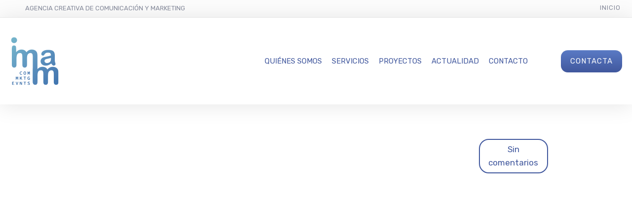

--- FILE ---
content_type: text/html; charset=UTF-8
request_url: https://www.imamcomunicacion.com/2017/10/grupo-pacha-entrega-talon-solidario-la-asociacion-pitiusa-ayuda-afectados-cancer/
body_size: 32771
content:
<!DOCTYPE html>
<html lang="es" prefix="og: http://ogp.me/ns#">
<head>
	<meta charset="UTF-8" />
	<meta name="viewport" content="width=device-width, initial-scale=1">
	<link rel="profile" href="http://gmpg.org/xfn/11" />
	<link rel="pingback" href="https://www.imamcomunicacion.com/xmlrpc.php" />

	<meta name='robots' content='index, follow, max-image-preview:large, max-snippet:-1, max-video-preview:-1' />
<meta property="og:locale" content="es_ES" />
<meta property="og:type" content="article" />
<meta property="og:title" content="Grupo Pacha entrega un talón solidario a la Asociación Pitiusa de Ayuda a Afectados de Cáncer" />
<meta property="og:description" content="Grupo Pacha ha entregado esta mañana en Destino Ibiza un cheque solidario por un valor de 7.325 euros a la Asociación Pitiusa de Ayuda a Afectados de Cáncer (APAAC). Un acto al que han asistido el presidente de Grupo Pacha, Manuel Garí, la presidenta de APAAC, Marta Vilás, y su vicepresidente Luis Cros, quienes han recogido el talón con el montante recaudado en la cena solidaria que acogió el Restaurante Destino Ibiza el pasado 1 de septiembre. Luis Cros, vicepresidente de APAAC, ha asegurado que “no podemos dejar de dar las gracias a Grupo Pacha por acoger una gala solidaria" />
<meta property="og:url" content="https://www.imamcomunicacion.com/2017/10/grupo-pacha-entrega-talon-solidario-la-asociacion-pitiusa-ayuda-afectados-cancer/" />
<meta property="og:site_name" content="Imam Comunicación" />
<meta property="article:tag" content="actualidad" />
<meta property="article:tag" content="APAAC" />
<meta property="article:tag" content="cheeque" />
<meta property="article:tag" content="Comunicación" />
<meta property="article:tag" content="comunicando" />
<meta property="article:tag" content="Eivissa" />
<meta property="article:tag" content="evento" />
<meta property="article:tag" content="Grupo Pacha" />
<meta property="article:tag" content="Nota de Prensa" />
<meta property="article:tag" content="notas" />
<meta property="article:tag" content="noticias" />
<meta property="article:tag" content="social" />
<meta property="article:tag" content="solidaridad" />
<meta property="article:section" content="Noticias" />
<meta property="article:published_time" content="2017-10-04T00:00:00+02:00" />

	<!-- This site is optimized with the Yoast SEO plugin v20.5 - https://yoast.com/wordpress/plugins/seo/ -->
	<title>Grupo Pacha entrega un talón solidario a la Asociación Pitiusa de Ayuda a Afectados de Cáncer - Imam Comunicación</title>
	<link rel="canonical" href="https://www.imamcomunicacion.com/2017/10/grupo-pacha-entrega-talon-solidario-la-asociacion-pitiusa-ayuda-afectados-cancer/" />
	<meta property="og:locale" content="es_ES" />
	<meta property="og:type" content="article" />
	<meta property="og:title" content="Grupo Pacha entrega un talón solidario a la Asociación Pitiusa de Ayuda a Afectados de Cáncer - Imam Comunicación" />
	<meta property="og:description" content="Grupo Pacha ha entregado esta mañana en Destino Ibiza un cheque solidario por un valor de 7.325 euros a la Asociación Pitiusa de Ayuda a Afectados de Cáncer (APAAC). Un acto al que han asistido el presidente de Grupo Pacha, Manuel Garí, la presidenta de APAAC, Marta Vilás, y su vicepresidente Luis Cros, quienes han [&hellip;]" />
	<meta property="og:url" content="https://www.imamcomunicacion.com/2017/10/grupo-pacha-entrega-talon-solidario-la-asociacion-pitiusa-ayuda-afectados-cancer/" />
	<meta property="og:site_name" content="Imam Comunicación" />
	<meta property="article:published_time" content="2017-10-03T22:00:00+00:00" />
	<meta name="author" content="Imam Comunicación" />
	<meta name="twitter:card" content="summary_large_image" />
	<meta name="twitter:label1" content="Escrito por" />
	<meta name="twitter:data1" content="Imam Comunicación" />
	<meta name="twitter:label2" content="Tiempo de lectura" />
	<meta name="twitter:data2" content="2 minutos" />
	<script type="application/ld+json" class="yoast-schema-graph">{"@context":"https://schema.org","@graph":[{"@type":"Article","@id":"https://www.imamcomunicacion.com/2017/10/grupo-pacha-entrega-talon-solidario-la-asociacion-pitiusa-ayuda-afectados-cancer/#article","isPartOf":{"@id":"https://www.imamcomunicacion.com/2017/10/grupo-pacha-entrega-talon-solidario-la-asociacion-pitiusa-ayuda-afectados-cancer/"},"author":{"name":"Imam Comunicación","@id":"https://www.imamcomunicacion.com/#/schema/person/5d3fc68099f7cc5f69d21ab87f50d78f"},"headline":"Grupo Pacha entrega un talón solidario a la Asociación Pitiusa de Ayuda a Afectados de Cáncer","datePublished":"2017-10-03T22:00:00+00:00","dateModified":"2017-10-03T22:00:00+00:00","mainEntityOfPage":{"@id":"https://www.imamcomunicacion.com/2017/10/grupo-pacha-entrega-talon-solidario-la-asociacion-pitiusa-ayuda-afectados-cancer/"},"wordCount":468,"commentCount":0,"publisher":{"@id":"https://www.imamcomunicacion.com/#organization"},"keywords":["actualidad","APAAC","cheeque","Comunicación","comunicando","Eivissa","evento","Grupo Pacha","Nota de Prensa","notas","noticias","social","solidaridad"],"articleSection":["Noticias"],"inLanguage":"es","potentialAction":[{"@type":"CommentAction","name":"Comment","target":["https://www.imamcomunicacion.com/2017/10/grupo-pacha-entrega-talon-solidario-la-asociacion-pitiusa-ayuda-afectados-cancer/#respond"]}]},{"@type":"WebPage","@id":"https://www.imamcomunicacion.com/2017/10/grupo-pacha-entrega-talon-solidario-la-asociacion-pitiusa-ayuda-afectados-cancer/","url":"https://www.imamcomunicacion.com/2017/10/grupo-pacha-entrega-talon-solidario-la-asociacion-pitiusa-ayuda-afectados-cancer/","name":"Grupo Pacha entrega un talón solidario a la Asociación Pitiusa de Ayuda a Afectados de Cáncer - Imam Comunicación","isPartOf":{"@id":"https://www.imamcomunicacion.com/#website"},"datePublished":"2017-10-03T22:00:00+00:00","dateModified":"2017-10-03T22:00:00+00:00","breadcrumb":{"@id":"https://www.imamcomunicacion.com/2017/10/grupo-pacha-entrega-talon-solidario-la-asociacion-pitiusa-ayuda-afectados-cancer/#breadcrumb"},"inLanguage":"es","potentialAction":[{"@type":"ReadAction","target":["https://www.imamcomunicacion.com/2017/10/grupo-pacha-entrega-talon-solidario-la-asociacion-pitiusa-ayuda-afectados-cancer/"]}]},{"@type":"BreadcrumbList","@id":"https://www.imamcomunicacion.com/2017/10/grupo-pacha-entrega-talon-solidario-la-asociacion-pitiusa-ayuda-afectados-cancer/#breadcrumb","itemListElement":[{"@type":"ListItem","position":1,"name":"Portada","item":"https://www.imamcomunicacion.com/"},{"@type":"ListItem","position":2,"name":"Grupo Pacha entrega un talón solidario a la Asociación Pitiusa de Ayuda a Afectados de Cáncer"}]},{"@type":"WebSite","@id":"https://www.imamcomunicacion.com/#website","url":"https://www.imamcomunicacion.com/","name":"Imam Comunicación","description":"Empresa de Comunicación, Redes Sociales, Web, Marketing y Organización de Eventos con sede en Ibiza y Madrid","publisher":{"@id":"https://www.imamcomunicacion.com/#organization"},"potentialAction":[{"@type":"SearchAction","target":{"@type":"EntryPoint","urlTemplate":"https://www.imamcomunicacion.com/?s={search_term_string}"},"query-input":"required name=search_term_string"}],"inLanguage":"es"},{"@type":"Organization","@id":"https://www.imamcomunicacion.com/#organization","name":"Imam Comunicación","url":"https://www.imamcomunicacion.com/","logo":{"@type":"ImageObject","inLanguage":"es","@id":"https://www.imamcomunicacion.com/#/schema/logo/image/","url":"https://www.imamcomunicacion.com/wp-content/uploads/2024/02/logo-imam-color.png","contentUrl":"https://www.imamcomunicacion.com/wp-content/uploads/2024/02/logo-imam-color.png","width":100,"height":100,"caption":"Imam Comunicación"},"image":{"@id":"https://www.imamcomunicacion.com/#/schema/logo/image/"}},{"@type":"Person","@id":"https://www.imamcomunicacion.com/#/schema/person/5d3fc68099f7cc5f69d21ab87f50d78f","name":"Imam Comunicación","image":{"@type":"ImageObject","inLanguage":"es","@id":"https://www.imamcomunicacion.com/#/schema/person/image/","url":"https://www.imamcomunicacion.com/wp-content/uploads/2024/02/logo-imam-color.png","contentUrl":"https://www.imamcomunicacion.com/wp-content/uploads/2024/02/logo-imam-color.png","caption":"Imam Comunicación"},"sameAs":["https://www.imamcomunicacion.com"],"url":"https://www.imamcomunicacion.com/author/imam/"}]}</script>
	<!-- / Yoast SEO plugin. -->


<link rel='dns-prefetch' href='//www.googletagmanager.com' />
<link rel='dns-prefetch' href='//fonts.googleapis.com' />
<link rel='dns-prefetch' href='//s.w.org' />
<link rel="alternate" type="application/rss+xml" title="Imam Comunicación &raquo; Feed" href="https://www.imamcomunicacion.com/feed/" />
<link rel="alternate" type="application/rss+xml" title="Imam Comunicación &raquo; Feed de los comentarios" href="https://www.imamcomunicacion.com/comments/feed/" />
<link rel="alternate" type="application/rss+xml" title="Imam Comunicación &raquo; Comentario Grupo Pacha entrega un talón solidario a la Asociación Pitiusa de Ayuda a Afectados de Cáncer del feed" href="https://www.imamcomunicacion.com/2017/10/grupo-pacha-entrega-talon-solidario-la-asociacion-pitiusa-ayuda-afectados-cancer/feed/" />
<script type="text/javascript">
window._wpemojiSettings = {"baseUrl":"https:\/\/s.w.org\/images\/core\/emoji\/14.0.0\/72x72\/","ext":".png","svgUrl":"https:\/\/s.w.org\/images\/core\/emoji\/14.0.0\/svg\/","svgExt":".svg","source":{"concatemoji":"https:\/\/www.imamcomunicacion.com\/wp-includes\/js\/wp-emoji-release.min.js?ver=73eacde6828be737edf4f1dcaee1e06b"}};
/*! This file is auto-generated */
!function(e,a,t){var n,r,o,i=a.createElement("canvas"),p=i.getContext&&i.getContext("2d");function s(e,t){var a=String.fromCharCode,e=(p.clearRect(0,0,i.width,i.height),p.fillText(a.apply(this,e),0,0),i.toDataURL());return p.clearRect(0,0,i.width,i.height),p.fillText(a.apply(this,t),0,0),e===i.toDataURL()}function c(e){var t=a.createElement("script");t.src=e,t.defer=t.type="text/javascript",a.getElementsByTagName("head")[0].appendChild(t)}for(o=Array("flag","emoji"),t.supports={everything:!0,everythingExceptFlag:!0},r=0;r<o.length;r++)t.supports[o[r]]=function(e){if(!p||!p.fillText)return!1;switch(p.textBaseline="top",p.font="600 32px Arial",e){case"flag":return s([127987,65039,8205,9895,65039],[127987,65039,8203,9895,65039])?!1:!s([55356,56826,55356,56819],[55356,56826,8203,55356,56819])&&!s([55356,57332,56128,56423,56128,56418,56128,56421,56128,56430,56128,56423,56128,56447],[55356,57332,8203,56128,56423,8203,56128,56418,8203,56128,56421,8203,56128,56430,8203,56128,56423,8203,56128,56447]);case"emoji":return!s([129777,127995,8205,129778,127999],[129777,127995,8203,129778,127999])}return!1}(o[r]),t.supports.everything=t.supports.everything&&t.supports[o[r]],"flag"!==o[r]&&(t.supports.everythingExceptFlag=t.supports.everythingExceptFlag&&t.supports[o[r]]);t.supports.everythingExceptFlag=t.supports.everythingExceptFlag&&!t.supports.flag,t.DOMReady=!1,t.readyCallback=function(){t.DOMReady=!0},t.supports.everything||(n=function(){t.readyCallback()},a.addEventListener?(a.addEventListener("DOMContentLoaded",n,!1),e.addEventListener("load",n,!1)):(e.attachEvent("onload",n),a.attachEvent("onreadystatechange",function(){"complete"===a.readyState&&t.readyCallback()})),(e=t.source||{}).concatemoji?c(e.concatemoji):e.wpemoji&&e.twemoji&&(c(e.twemoji),c(e.wpemoji)))}(window,document,window._wpemojiSettings);
</script>
<style type="text/css">
img.wp-smiley,
img.emoji {
	display: inline !important;
	border: none !important;
	box-shadow: none !important;
	height: 1em !important;
	width: 1em !important;
	margin: 0 0.07em !important;
	vertical-align: -0.1em !important;
	background: none !important;
	padding: 0 !important;
}
</style>
	<link rel='stylesheet' id='wp-block-library-css'  href='//www.imamcomunicacion.com/wp-content/cache/wpfc-minified/qk4ztksb/rtbt.css' type='text/css' media='all' />
<style id='wp-block-library-theme-inline-css' type='text/css'>
.wp-block-audio figcaption{color:#555;font-size:13px;text-align:center}.is-dark-theme .wp-block-audio figcaption{color:hsla(0,0%,100%,.65)}.wp-block-code{border:1px solid #ccc;border-radius:4px;font-family:Menlo,Consolas,monaco,monospace;padding:.8em 1em}.wp-block-embed figcaption{color:#555;font-size:13px;text-align:center}.is-dark-theme .wp-block-embed figcaption{color:hsla(0,0%,100%,.65)}.blocks-gallery-caption{color:#555;font-size:13px;text-align:center}.is-dark-theme .blocks-gallery-caption{color:hsla(0,0%,100%,.65)}.wp-block-image figcaption{color:#555;font-size:13px;text-align:center}.is-dark-theme .wp-block-image figcaption{color:hsla(0,0%,100%,.65)}.wp-block-pullquote{border-top:4px solid;border-bottom:4px solid;margin-bottom:1.75em;color:currentColor}.wp-block-pullquote__citation,.wp-block-pullquote cite,.wp-block-pullquote footer{color:currentColor;text-transform:uppercase;font-size:.8125em;font-style:normal}.wp-block-quote{border-left:.25em solid;margin:0 0 1.75em;padding-left:1em}.wp-block-quote cite,.wp-block-quote footer{color:currentColor;font-size:.8125em;position:relative;font-style:normal}.wp-block-quote.has-text-align-right{border-left:none;border-right:.25em solid;padding-left:0;padding-right:1em}.wp-block-quote.has-text-align-center{border:none;padding-left:0}.wp-block-quote.is-large,.wp-block-quote.is-style-large,.wp-block-quote.is-style-plain{border:none}.wp-block-search .wp-block-search__label{font-weight:700}:where(.wp-block-group.has-background){padding:1.25em 2.375em}.wp-block-separator.has-css-opacity{opacity:.4}.wp-block-separator{border:none;border-bottom:2px solid;margin-left:auto;margin-right:auto}.wp-block-separator.has-alpha-channel-opacity{opacity:1}.wp-block-separator:not(.is-style-wide):not(.is-style-dots){width:100px}.wp-block-separator.has-background:not(.is-style-dots){border-bottom:none;height:1px}.wp-block-separator.has-background:not(.is-style-wide):not(.is-style-dots){height:2px}.wp-block-table thead{border-bottom:3px solid}.wp-block-table tfoot{border-top:3px solid}.wp-block-table td,.wp-block-table th{padding:.5em;border:1px solid;word-break:normal}.wp-block-table figcaption{color:#555;font-size:13px;text-align:center}.is-dark-theme .wp-block-table figcaption{color:hsla(0,0%,100%,.65)}.wp-block-video figcaption{color:#555;font-size:13px;text-align:center}.is-dark-theme .wp-block-video figcaption{color:hsla(0,0%,100%,.65)}.wp-block-template-part.has-background{padding:1.25em 2.375em;margin-top:0;margin-bottom:0}
</style>
<link rel='stylesheet' id='lbmn-gutenberg-css'  href='//www.imamcomunicacion.com/wp-content/cache/wpfc-minified/6mrrzytq/rtbt.css' type='text/css' media='all' />
<style id='global-styles-inline-css' type='text/css'>
body{--wp--preset--color--black: #000000;--wp--preset--color--cyan-bluish-gray: #abb8c3;--wp--preset--color--white: #FFF;--wp--preset--color--pale-pink: #f78da7;--wp--preset--color--vivid-red: #cf2e2e;--wp--preset--color--luminous-vivid-orange: #ff6900;--wp--preset--color--luminous-vivid-amber: #fcb900;--wp--preset--color--light-green-cyan: #7bdcb5;--wp--preset--color--vivid-green-cyan: #00d084;--wp--preset--color--pale-cyan-blue: #8ed1fc;--wp--preset--color--vivid-cyan-blue: #0693e3;--wp--preset--color--vivid-purple: #9b51e0;--wp--preset--color--primary: rgb(64, 87, 157);--wp--preset--color--secondary: #A2C438;--wp--preset--color--blue: #1E5181;--wp--preset--color--dark-gray: #282D30;--wp--preset--color--light-gray: #9BA0A2;--wp--preset--gradient--vivid-cyan-blue-to-vivid-purple: linear-gradient(135deg,rgba(6,147,227,1) 0%,rgb(155,81,224) 100%);--wp--preset--gradient--light-green-cyan-to-vivid-green-cyan: linear-gradient(135deg,rgb(122,220,180) 0%,rgb(0,208,130) 100%);--wp--preset--gradient--luminous-vivid-amber-to-luminous-vivid-orange: linear-gradient(135deg,rgba(252,185,0,1) 0%,rgba(255,105,0,1) 100%);--wp--preset--gradient--luminous-vivid-orange-to-vivid-red: linear-gradient(135deg,rgba(255,105,0,1) 0%,rgb(207,46,46) 100%);--wp--preset--gradient--very-light-gray-to-cyan-bluish-gray: linear-gradient(135deg,rgb(238,238,238) 0%,rgb(169,184,195) 100%);--wp--preset--gradient--cool-to-warm-spectrum: linear-gradient(135deg,rgb(74,234,220) 0%,rgb(151,120,209) 20%,rgb(207,42,186) 40%,rgb(238,44,130) 60%,rgb(251,105,98) 80%,rgb(254,248,76) 100%);--wp--preset--gradient--blush-light-purple: linear-gradient(135deg,rgb(255,206,236) 0%,rgb(152,150,240) 100%);--wp--preset--gradient--blush-bordeaux: linear-gradient(135deg,rgb(254,205,165) 0%,rgb(254,45,45) 50%,rgb(107,0,62) 100%);--wp--preset--gradient--luminous-dusk: linear-gradient(135deg,rgb(255,203,112) 0%,rgb(199,81,192) 50%,rgb(65,88,208) 100%);--wp--preset--gradient--pale-ocean: linear-gradient(135deg,rgb(255,245,203) 0%,rgb(182,227,212) 50%,rgb(51,167,181) 100%);--wp--preset--gradient--electric-grass: linear-gradient(135deg,rgb(202,248,128) 0%,rgb(113,206,126) 100%);--wp--preset--gradient--midnight: linear-gradient(135deg,rgb(2,3,129) 0%,rgb(40,116,252) 100%);--wp--preset--duotone--dark-grayscale: url('#wp-duotone-dark-grayscale');--wp--preset--duotone--grayscale: url('#wp-duotone-grayscale');--wp--preset--duotone--purple-yellow: url('#wp-duotone-purple-yellow');--wp--preset--duotone--blue-red: url('#wp-duotone-blue-red');--wp--preset--duotone--midnight: url('#wp-duotone-midnight');--wp--preset--duotone--magenta-yellow: url('#wp-duotone-magenta-yellow');--wp--preset--duotone--purple-green: url('#wp-duotone-purple-green');--wp--preset--duotone--blue-orange: url('#wp-duotone-blue-orange');--wp--preset--font-size--small: 19.5px;--wp--preset--font-size--medium: 20px;--wp--preset--font-size--large: 36.5px;--wp--preset--font-size--x-large: 42px;--wp--preset--font-size--normal: 22px;--wp--preset--font-size--huge: 49.5px;}.has-black-color{color: var(--wp--preset--color--black) !important;}.has-cyan-bluish-gray-color{color: var(--wp--preset--color--cyan-bluish-gray) !important;}.has-white-color{color: var(--wp--preset--color--white) !important;}.has-pale-pink-color{color: var(--wp--preset--color--pale-pink) !important;}.has-vivid-red-color{color: var(--wp--preset--color--vivid-red) !important;}.has-luminous-vivid-orange-color{color: var(--wp--preset--color--luminous-vivid-orange) !important;}.has-luminous-vivid-amber-color{color: var(--wp--preset--color--luminous-vivid-amber) !important;}.has-light-green-cyan-color{color: var(--wp--preset--color--light-green-cyan) !important;}.has-vivid-green-cyan-color{color: var(--wp--preset--color--vivid-green-cyan) !important;}.has-pale-cyan-blue-color{color: var(--wp--preset--color--pale-cyan-blue) !important;}.has-vivid-cyan-blue-color{color: var(--wp--preset--color--vivid-cyan-blue) !important;}.has-vivid-purple-color{color: var(--wp--preset--color--vivid-purple) !important;}.has-black-background-color{background-color: var(--wp--preset--color--black) !important;}.has-cyan-bluish-gray-background-color{background-color: var(--wp--preset--color--cyan-bluish-gray) !important;}.has-white-background-color{background-color: var(--wp--preset--color--white) !important;}.has-pale-pink-background-color{background-color: var(--wp--preset--color--pale-pink) !important;}.has-vivid-red-background-color{background-color: var(--wp--preset--color--vivid-red) !important;}.has-luminous-vivid-orange-background-color{background-color: var(--wp--preset--color--luminous-vivid-orange) !important;}.has-luminous-vivid-amber-background-color{background-color: var(--wp--preset--color--luminous-vivid-amber) !important;}.has-light-green-cyan-background-color{background-color: var(--wp--preset--color--light-green-cyan) !important;}.has-vivid-green-cyan-background-color{background-color: var(--wp--preset--color--vivid-green-cyan) !important;}.has-pale-cyan-blue-background-color{background-color: var(--wp--preset--color--pale-cyan-blue) !important;}.has-vivid-cyan-blue-background-color{background-color: var(--wp--preset--color--vivid-cyan-blue) !important;}.has-vivid-purple-background-color{background-color: var(--wp--preset--color--vivid-purple) !important;}.has-black-border-color{border-color: var(--wp--preset--color--black) !important;}.has-cyan-bluish-gray-border-color{border-color: var(--wp--preset--color--cyan-bluish-gray) !important;}.has-white-border-color{border-color: var(--wp--preset--color--white) !important;}.has-pale-pink-border-color{border-color: var(--wp--preset--color--pale-pink) !important;}.has-vivid-red-border-color{border-color: var(--wp--preset--color--vivid-red) !important;}.has-luminous-vivid-orange-border-color{border-color: var(--wp--preset--color--luminous-vivid-orange) !important;}.has-luminous-vivid-amber-border-color{border-color: var(--wp--preset--color--luminous-vivid-amber) !important;}.has-light-green-cyan-border-color{border-color: var(--wp--preset--color--light-green-cyan) !important;}.has-vivid-green-cyan-border-color{border-color: var(--wp--preset--color--vivid-green-cyan) !important;}.has-pale-cyan-blue-border-color{border-color: var(--wp--preset--color--pale-cyan-blue) !important;}.has-vivid-cyan-blue-border-color{border-color: var(--wp--preset--color--vivid-cyan-blue) !important;}.has-vivid-purple-border-color{border-color: var(--wp--preset--color--vivid-purple) !important;}.has-vivid-cyan-blue-to-vivid-purple-gradient-background{background: var(--wp--preset--gradient--vivid-cyan-blue-to-vivid-purple) !important;}.has-light-green-cyan-to-vivid-green-cyan-gradient-background{background: var(--wp--preset--gradient--light-green-cyan-to-vivid-green-cyan) !important;}.has-luminous-vivid-amber-to-luminous-vivid-orange-gradient-background{background: var(--wp--preset--gradient--luminous-vivid-amber-to-luminous-vivid-orange) !important;}.has-luminous-vivid-orange-to-vivid-red-gradient-background{background: var(--wp--preset--gradient--luminous-vivid-orange-to-vivid-red) !important;}.has-very-light-gray-to-cyan-bluish-gray-gradient-background{background: var(--wp--preset--gradient--very-light-gray-to-cyan-bluish-gray) !important;}.has-cool-to-warm-spectrum-gradient-background{background: var(--wp--preset--gradient--cool-to-warm-spectrum) !important;}.has-blush-light-purple-gradient-background{background: var(--wp--preset--gradient--blush-light-purple) !important;}.has-blush-bordeaux-gradient-background{background: var(--wp--preset--gradient--blush-bordeaux) !important;}.has-luminous-dusk-gradient-background{background: var(--wp--preset--gradient--luminous-dusk) !important;}.has-pale-ocean-gradient-background{background: var(--wp--preset--gradient--pale-ocean) !important;}.has-electric-grass-gradient-background{background: var(--wp--preset--gradient--electric-grass) !important;}.has-midnight-gradient-background{background: var(--wp--preset--gradient--midnight) !important;}.has-small-font-size{font-size: var(--wp--preset--font-size--small) !important;}.has-medium-font-size{font-size: var(--wp--preset--font-size--medium) !important;}.has-large-font-size{font-size: var(--wp--preset--font-size--large) !important;}.has-x-large-font-size{font-size: var(--wp--preset--font-size--x-large) !important;}
</style>
<link rel='stylesheet' id='dslc-fontawesome-css'  href='//www.imamcomunicacion.com/wp-content/cache/wpfc-minified/8u8n5e2q/rtbt.css' type='text/css' media='all' />
<link rel='stylesheet' id='dslc-ext-css'  href='//www.imamcomunicacion.com/wp-content/cache/wpfc-minified/er3saj92/rtbt.css' type='text/css' media='all' />
<link rel='stylesheet' id='dslc-social-css'  href='//www.imamcomunicacion.com/wp-content/cache/wpfc-minified/891ih30b/rtbt.css' type='text/css' media='all' />
<link rel='stylesheet' id='dslc-plugins-css-css'  href='//www.imamcomunicacion.com/wp-content/cache/wpfc-minified/qi1ix4k7/rtbt.css' type='text/css' media='all' />
<link rel='stylesheet' id='dslc-frontend-css-css'  href='//www.imamcomunicacion.com/wp-content/cache/wpfc-minified/dff8xawa/rtbt.css' type='text/css' media='all' />
<link rel='stylesheet' id='ppress-frontend-css'  href='//www.imamcomunicacion.com/wp-content/cache/wpfc-minified/eseaz1o5/rtbt.css' type='text/css' media='all' />
<link rel='stylesheet' id='ppress-flatpickr-css'  href='//www.imamcomunicacion.com/wp-content/cache/wpfc-minified/dq16klx5/rtbt.css' type='text/css' media='all' />
<link rel='stylesheet' id='ppress-select2-css'  href='//www.imamcomunicacion.com/wp-content/cache/wpfc-minified/e44a1r0o/rtbt.css' type='text/css' media='all' />
<link rel='stylesheet' id='lcmenupro-css-css'  href='//www.imamcomunicacion.com/wp-content/cache/wpfc-minified/30vj8xkh/rtbt.css' type='text/css' media='all' />
<link rel='stylesheet' id='lc-opensstreetmap-css'  href='//www.imamcomunicacion.com/wp-content/cache/wpfc-minified/7il3549d/rtbt.css' type='text/css' media='all' />
<link rel='stylesheet' id='easy-social-share-buttons-css'  href='//www.imamcomunicacion.com/wp-content/cache/wpfc-minified/1do7f46l/rtbt.css' type='text/css' media='all' />
<link rel='stylesheet' id='easy-social-share-buttons-subscribe-css'  href='//www.imamcomunicacion.com/wp-content/cache/wpfc-minified/k2qysyl8/rtbt.css' type='text/css' media='all' />
<link rel='stylesheet' id='mmm_mega_main_menu-css'  href='//www.imamcomunicacion.com/wp-content/cache/wpfc-minified/jqc1ebn5/rtbt.css' type='text/css' media='all' />
<link rel='stylesheet' id='ms-main-css'  href='//www.imamcomunicacion.com/wp-content/cache/wpfc-minified/7liys20o/rtbt.css' type='text/css' media='all' />
<link rel='stylesheet' id='ms-custom-css'  href='//www.imamcomunicacion.com/wp-content/uploads/masterslider/custom.css?ver=1.1' type='text/css' media='all' />
<link rel='stylesheet' id='lbmn-style-css'  href='//www.imamcomunicacion.com/wp-content/themes/seowp-child/style.css?ver=1599758942' type='text/css' media='all' />
<style id='lbmn-style-inline-css' type='text/css'>

			.pseudo-preloader .global-container { z-index: 100; position: relative; }
			.pseudo-preloader .global-wrapper:before {
				position: absolute; content: ""; left: 0; top: 0; width: 100%; height: 100%;
				position: fixed; height: 100vh;
				-webkit-transition: all 0.3s;
				-webkit-transition-delay: 0.2s;
				-moz-transition: all 0.3s 0.2s;
				-o-transition: all 0.3s 0.2s;
				transition: all 0.3s 0.2s;
				z-index: 999999; background: #fff; }

			.pseudo-preloader .global-wrapper:after {
				width: 80px;
				height: 80px;
				content: "";		background: transparent url("https://www.imamcomunicacion.com/wp-content/themes/seowp/images/preloader.gif") no-repeat;		background-size: 80px 80px;
				position: fixed; display: block; left: 50%; top: 50vh; margin-left: -40px; z-index: 1000000;

				-webkit-transition: all 0.4s;
				-webkit-transition-delay: 0.4s;

				-moz-transition: all 0.4s 0.4s;
				-o-transition: all 0.4s 0.4s;
				transition: all 0.4s 0.4s;
			}

			html.content-loaded .global-wrapper:before,
			html.content-loaded .global-wrapper:after {
				opacity: 0; z-index: -1; color: rgba(0, 0, 0, 0);
				-webkit-transition: all 0.2s;
				-moz-transition: all 0.2s;
				-o-transition: all 0.2s;
				transition: all 0.2s; }
		
body, .global-wrapper {background-color:rgb(255, 255, 255);}body.boxed-page-layout {background-color:rgb(102, 130, 144);}body.boxed-page-layout:before {opacity:;}.notification-panel {background-color:RGB(24, 101, 160);}.notification-panel, .notification-panel * { color:RGB(189, 227, 252);}.notification-panel:before {min-height:50px;}.notification-panel:hover {background-color:RGB(15, 119, 200);}.notification-panel:hover, .notification-panel:hover * {color:RGB(255, 255, 255);}a {color:rgb(64, 87, 157);}a:hover {color:rgb(106, 183, 216);}div.editor-styles-wrapper .wp-block-button:not(.is-style-outline) .wp-block-button__link:not(.has-background),.entry-content .wp-block-button:not(.is-style-outline) .wp-block-button__link:not(.has-background) {background-color:rgb(64, 87, 157);}.has-primary-background-color {background-color:rgb(64, 87, 157);}.wp-block-button.is-style-outline .wp-block-button__link:not(.has-text-color) {color:rgb(64, 87, 157);}body, body .dslc-module-front {font-family:'Rubik', Helvetica,Arial,'DejaVu Sans','Liberation Sans',Freesans,sans-serif;line-height:27px;font-weight:300;color:rgb(65, 72, 77);}.site {font-size:17px;}p {margin-bottom:20px;}h1 {font-family:'Rubik', Helvetica,Arial,'DejaVu Sans','Liberation Sans',Freesans,sans-serif;font-size:32px;line-height:32px;font-weight:300;margin-bottom:25px;color:rgb(70, 72, 75);}h2 {font-family:'Rubik', Helvetica,Arial,'DejaVu Sans','Liberation Sans',Freesans,sans-serif;font-size:31px;line-height:38px;font-weight:300;margin-bottom:20px;color:rgb(70, 72, 75);}h3 {font-family:'Rubik', Helvetica,Arial,'DejaVu Sans','Liberation Sans',Freesans,sans-serif;font-size:24px;line-height:33px;font-weight:300;margin-bottom:20px;color:rgb(64, 87, 157);}h4 {font-family:'Rubik', Helvetica,Arial,'DejaVu Sans','Liberation Sans',Freesans,sans-serif;font-size:21px;line-height:29px;font-weight:300;margin-bottom:18px;color:rgb(106, 183, 216);}h5 {font-family:'Rubik', Helvetica,Arial,'DejaVu Sans','Liberation Sans',Freesans,sans-serif;font-size:17px;line-height:27px;font-weight:500;margin-bottom:25px;color:rgb(106, 183, 216);}h6 {font-family:'Rubik', Helvetica,Arial,'DejaVu Sans','Liberation Sans',Freesans,sans-serif;font-size:17px;line-height:27px;font-weight:400;margin-bottom:25px;color:rgb(70, 72, 75);}.calltoaction-area {background-color:rgb(54, 61, 65);height:160px;line-height:160px;}.calltoaction-area, .calltoaction-area * {color:RGB(255, 255, 255);}.calltoaction-area:hover {background-color:rgb(86, 174, 227);}.calltoaction-area:hover, .calltoaction-area:hover * { color:RGB(255, 255, 255); }.calltoaction-area__content {font-family:'Rubik', Helvetica,Arial,'DejaVu Sans','Liberation Sans',Freesans,sans-serif;font-weight:300;font-size:35px;}input[type="text"], input[type="password"], input[type="date"], input[type="datetime"], input[type="datetime-local"], input[type="month"], input[type="week"], input[type="email"], input[type="number"], input[type="search"], input[type="tel"], input[type="time"], input[type="url"], textarea {background:rgb(255, 255, 255);}
</style>
<link rel='stylesheet' id='lbmn-google-fonts-css'  href='//fonts.googleapis.com/css?family=Rubik%3A300%2Cregular%2C500%2C700%2C900&#038;ver=2.2#038;subset=latin' type='text/css' media='all' />
<link rel='stylesheet' id='lbmn-parent-style-css'  href='//www.imamcomunicacion.com/wp-content/cache/wpfc-minified/ee8g6ldz/rtbt.css' type='text/css' media='all' />
<script type='text/javascript' src='https://www.imamcomunicacion.com/wp-includes/js/jquery/jquery.min.js?ver=3.6.0' id='jquery-core-js'></script>
<script type='text/javascript' src='https://www.imamcomunicacion.com/wp-includes/js/jquery/jquery-migrate.min.js?ver=3.3.2' id='jquery-migrate-js'></script>
<script type='text/javascript' src='https://www.imamcomunicacion.com/wp-content/plugins/live-composer-page-builder/js/dist/client_plugins.min.js?ver=1.5.53' id='dslc-plugins-js-js'></script>
<script type='text/javascript' src='https://www.imamcomunicacion.com/wp-includes/js/dist/vendor/regenerator-runtime.min.js?ver=0.13.9' id='regenerator-runtime-js'></script>
<script type='text/javascript' src='https://www.imamcomunicacion.com/wp-includes/js/dist/vendor/wp-polyfill.min.js?ver=3.15.0' id='wp-polyfill-js'></script>
<script type='text/javascript' src='https://www.imamcomunicacion.com/wp-includes/js/dist/hooks.min.js?ver=c6d64f2cb8f5c6bb49caca37f8828ce3' id='wp-hooks-js'></script>
<script type='text/javascript' id='say-what-js-js-extra'>
/* <![CDATA[ */
var say_what_data = {"replacements":[]};
/* ]]> */
</script>
<script type='text/javascript' src='https://www.imamcomunicacion.com/wp-content/plugins/say-what/assets/build/frontend.js?ver=fd31684c45e4d85aeb4e' id='say-what-js-js'></script>
<script type='text/javascript' src='https://www.imamcomunicacion.com/wp-content/plugins/wp-user-avatar/assets/flatpickr/flatpickr.min.js?ver=4.15.25' id='ppress-flatpickr-js'></script>
<script type='text/javascript' src='https://www.imamcomunicacion.com/wp-content/plugins/wp-user-avatar/assets/select2/select2.min.js?ver=4.15.25' id='ppress-select2-js'></script>
<script type='text/javascript' src='https://www.imamcomunicacion.com/wp-content/plugins/lc-extensions/extensions/openstreetmap/js/leaflet.js?ver=73eacde6828be737edf4f1dcaee1e06b' id='lc-opensstreetmap-js-js'></script>

<!-- Fragmento de código de la etiqueta de Google (gtag.js) añadida por Site Kit -->

<!-- Fragmento de código de Google Analytics añadido por Site Kit -->
<script type='text/javascript' src='https://www.googletagmanager.com/gtag/js?id=GT-57ZSXBQ' id='google_gtagjs-js' async></script>
<script type='text/javascript' id='google_gtagjs-js-after'>
window.dataLayer = window.dataLayer || [];function gtag(){dataLayer.push(arguments);}
gtag("set","linker",{"domains":["www.imamcomunicacion.com"]});
gtag("js", new Date());
gtag("set", "developer_id.dZTNiMT", true);
gtag("config", "GT-57ZSXBQ");
</script>

<!-- Finalizar fragmento de código de la etiqueta de Google (gtags.js) añadida por Site Kit -->
<link rel="https://api.w.org/" href="https://www.imamcomunicacion.com/wp-json/" /><link rel="alternate" type="application/json" href="https://www.imamcomunicacion.com/wp-json/wp/v2/posts/61167" /><link rel="EditURI" type="application/rsd+xml" title="RSD" href="https://www.imamcomunicacion.com/xmlrpc.php?rsd" />
<link rel="wlwmanifest" type="application/wlwmanifest+xml" href="https://www.imamcomunicacion.com/wp-includes/wlwmanifest.xml" /> 

<link rel='shortlink' href='https://www.imamcomunicacion.com/?p=61167' />
<link rel="alternate" type="application/json+oembed" href="https://www.imamcomunicacion.com/wp-json/oembed/1.0/embed?url=https%3A%2F%2Fwww.imamcomunicacion.com%2F2017%2F10%2Fgrupo-pacha-entrega-talon-solidario-la-asociacion-pitiusa-ayuda-afectados-cancer%2F" />
<link rel="alternate" type="text/xml+oembed" href="https://www.imamcomunicacion.com/wp-json/oembed/1.0/embed?url=https%3A%2F%2Fwww.imamcomunicacion.com%2F2017%2F10%2Fgrupo-pacha-entrega-talon-solidario-la-asociacion-pitiusa-ayuda-afectados-cancer%2F&#038;format=xml" />
<meta name="generator" content="Site Kit by Google 1.152.1" /><script>var ms_grabbing_curosr='https://www.imamcomunicacion.com/wp-content/plugins/masterslider/public/assets/css/common/grabbing.cur',ms_grab_curosr='https://www.imamcomunicacion.com/wp-content/plugins/masterslider/public/assets/css/common/grab.cur';</script>
<meta name="generator" content="MasterSlider 30.2.14 - Responsive Touch Image Slider" />
<script>var ms_grabbing_curosr='https://www.imamcomunicacion.com/wp-content/plugins/masterslider/public/assets/css/common/grabbing.cur',ms_grab_curosr='https://www.imamcomunicacion.com/wp-content/plugins/masterslider/public/assets/css/common/grab.cur';</script>
<meta name="generator" content="MasterSlider 30.2.14 - Responsive Touch Image Slider" />

<script type="text/javascript">var essb_settings = {"ajax_url":"https:\/\/www.imamcomunicacion.com\/wp-admin\/admin-ajax.php","essb3_nonce":"d07ae8f22d","essb3_plugin_url":"https:\/\/www.imamcomunicacion.com\/wp-content\/plugins\/easy-social-share-buttons3","essb3_stats":false,"essb3_ga":false,"essb3_ga_mode":"simple","blog_url":"https:\/\/www.imamcomunicacion.com\/","essb3_postfloat_stay":false,"post_id":61167};</script><link rel="icon" href="https://www.imamcomunicacion.com/wp-content/uploads/2024/02/cropped-favicon-imam-32x32.png" sizes="32x32" />
<link rel="icon" href="https://www.imamcomunicacion.com/wp-content/uploads/2024/02/cropped-favicon-imam-192x192.png" sizes="192x192" />
<link rel="apple-touch-icon" href="https://www.imamcomunicacion.com/wp-content/uploads/2024/02/cropped-favicon-imam-180x180.png" />
<meta name="msapplication-TileImage" content="https://www.imamcomunicacion.com/wp-content/uploads/2024/02/cropped-favicon-imam-270x270.png" />
	<script type="text/javascript">
		function lbmn_passedFiveSeconds() {
			var el_html = document.getElementsByTagName( 'html' );
			if ( (typeof el_html.className !== 'undefined') && (el_html.className.indexOf( 'content-loaded' ) === -1) ) {
				el_html.className += ' content-loaded';
			}
		}
		setTimeout( lbmn_passedFiveSeconds, 5000 );
	</script>
			<style type="text/css" id="wp-custom-css">
			/* BURGUER ICON MOBILE */
@media only screen and (max-width: 767px) {
div#dslc-module-gkurtnkmgrg {
    width: 50%;
}
}
/* /BURGUER ICON MOBILE */

/* TWITTER X ICON */
.dslc-icon-twitter:before {
    content: "\1D54F"!important;
    font-family: "Arial Unicode MS", "Lucida Sans Unicode"!important;
}
/* /TWITTER X ICON */

/* EQUALS HEIGHT*/ 

.eqHrow .dslc-modules-section-wrapper{ display:flex; flex-wrap:wrap;}
.eqHrow .dslc-modules-section-wrapper .dslc-modules-area.dslc-12-col{ display:none;}
.eqHrow .dslc-modules-section-wrapper  .dslc-module-DSLC_Info_Box,.eqHrow .dslc-modules-section-wrapper  .dslc-module-DSLC_Info_Box .dslc-info-box{ height:100%;}

.owl-wrapper{ display:flex !important;}
.owl-wrapper .owl-item .dslc-post, .owl-wrapper .owl-item .dslc-project-main{
	height:100% !important;
}


.row-gird-post .dslc-posts-inner{ display:flex; flex-wrap:wrap; align-items:strech;}
.row-gird-post .dslc-posts-inner .dslc-post{
	margin-bottom:32px;
}
/* EQUALS HEIGHT*/


#dslc-content .dslc-project-thumb a, #dslc-content .dslc-project-thumb a img{ width:100%;}

@media only screen and (max-width: 1292px) and (min-width: 1024px){
#dslc-header .dslc-modules-section-wrapper,#dslc-header .dslc-add-modules-section {
    width: 100% !important;
}
	#dslc-header .dslc-button{ float:right;}
	.dslc-sticky-row{ padding:30px  20px !important; }
	#dslc-header .dslc-module-DSLC_Button{ float:right:0px; width:auto;}
	#dslc-header .flex-vert-center .dslc-modules-area{ justify-content:space-between;}
	#dslc-module-vkuh33sh3b8 .menu > li{
		margin-left:0px !important;
		margin-right:0px !important;
	}
	#dslc-module-vkuh33sh3b8 .menu > li a{
		letter-spacing:0px;
	}
}

p {padding-top:10px; padding-bottom:10px;text-align:justify;}

@media only screen and (max-width: 1024px) { 
  h1 {font-size:32px!important;line-height:42px!important;}
	h2 {font-size:32px!important;line-height:42px!important;}
	
	.dslc-info-box-main-wrap, .dslc-info-box-image-alt, .dslc-button, .dslc-post-heading {
		text-align:center!important;
	}
	
	.dslc-post-heading h2 {
		margin-bottom:5px!important;
	}
	
	.dslc-module-heading-view-all {
		width:100%!important;
		margin-bottom:10px!important;
	}
	
}

/* JCFLOREZ - QUITAR MARGENES GALERIAS Y FOTOS */
.dslc-tp-content ul:not(.essb_links_list) li {
	padding: 10px 0 10px 0px;
}

.entry-content .wp-block-gallery {
    margin: 0;
    padding: 0;
}

.editor-styles-wrapper ul, .editor-styles-wrapper ol, .entry-content ul, .entry-content ol {
    padding-left: 0px;
    margin-left: 0px; 
}

figure {
    margin: 1em 0px;
}

/* /JCFLOREZ - QUITAR MARGENES GALERIAS */

/* JCFLOREZ - MÁRGEN BLOG MÓVIL */
@media only screen and (max-width: 479px) {
    .dslc-modules-section-wrapper, .dslc-add-modules-section {
        width: 95% !important;
    }
}
/* /JCFLOREZ - MÁRGEN BLOG MÓVIL */		</style>
		</head>

<body class="post-template-default single single-post postid-61167 single-format-standard wp-custom-logo wp-embed-responsive mmm mega_main_menu-20-1-8 dslc-page dslc-page-has-content dslc-enabled dslc-page-has-hf _masterslider _msp_version_30.2.14">
<div class="off-canvas-wrap">
	<div class="site global-container inner-wrap" id="global-container">
		<div class="global-wrapper">
			<div id="dslc-content" class="dslc-content dslc-clearfix"><div id="dslc-header" class="dslc-header-pos-relative " data-hf >
		<div  class="dslc-modules-section area-mobile-margin-bottom-none " style="padding-bottom:0px;padding-top:0px;padding-left:1%;padding-right:1%;background-color:#fcfcfc;" data-section-id="brsnt6vuj0g">
				
				
				<div class="dslc-modules-section-wrapper dslc-clearfix"><div class="dslc-modules-area dslc-col dslc-12-col dslc-last-col dslc-valign- " data-size="12" data-valign="">
		<div id="dslc-module-bvfnqs8a8ig" class="dslc-module-front dslc-module-DSLC_Info_Box dslc-in-viewport-check dslc-in-viewport-anim-none  dslc-col dslc-4-col dslc-hide-on-tablet  dslc-module-handle-like-regular " data-module-id="bvfnqs8a8ig" data-module="DSLC_Info_Box" data-dslc-module-size="4" data-dslc-anim="none" data-dslc-anim-delay="" data-dslc-anim-duration="650"  data-dslc-anim-easing="ease" data-dslc-preset="none" >

			
			
		
			<div class="dslc-info-box dslc-info-box-icon-pos-aside dslc-info-box-image-pos-above">

				<div class="dslc-info-box-wrapper">

					
					<div class="dslc-info-box-main-wrap dslc-clearfix">

						
						
						<div class="dslc-info-box-main">

							
															<div class="dslc-info-box-content">
																			<p style="text-align: center;">AGENCIA CREATIVA DE COMUNICACIÓN Y MARKETING</p>																	</div><!-- .dslc-info-box-content -->
							
							
						</div><!-- .dslc-info-box-main -->

					</div><!-- .dslc-info-box-main-wrap -->

				</div><!-- .dslc-info-box-wrapper -->

			</div><!-- .dslc-info-box -->

		
				</div><!-- .dslc-module -->
		
		<div id="dslc-module-9jckcqtcp18" class="dslc-module-front dslc-module-DSLC_Menu_Pro dslc-in-viewport-check dslc-in-viewport-anim-none  dslc-col dslc-8-col dslc-last-col dslc-hide-on-phone  dslc-module-handle-like-regular tablet-width-full mobile-margin-bottom-none" data-module-id="9jckcqtcp18" data-module="DSLC_Menu_Pro" data-dslc-module-size="8" data-dslc-anim="none" data-dslc-anim-delay="0" data-dslc-anim-duration="650"  data-dslc-anim-easing="default" data-dslc-preset="qippar5b8ko" >

			
			
					<!-- <div class="lcmenu-pro"> -->
				<div class="lcmenupro-navigation lcmenupro-sub-position-right">
					<div class="lcmenupro-inner">
					<!-- $full_menu_classes -->
						<div class="menu-basic-main-menu-container"><ul id="menu-basic-main-menu" class="menu dslc-hide-on-phone "><li id="menu-item-1621" class="menu-item menu-item-type-custom menu-item-object-custom menu-item-1621"><a href="/">Inicio</a></li>
</ul></div>
											</div>
					<svg class="lcmenupro-icon lcmenu-mobile-hook dslc-hide-on-desktop dslc-hide-on-tablet "><use xlink:href="#icon-menu"></use></svg>				</div>
			<!-- </div> -->

			<div class="lcmenupro-site-overlay"></div>

			<div class="lcmenupro-mobile-navigation">
				<div class="lcmenupro-mobile-inner">
					<div class="lcmenu-mobile-close-hook">
						<svg class="lcmenupro-icon"><use xlink:href="#icon-x"></use></svg>
					</div>
										<div class="menu-basic-main-menu-container"><ul id="menu-basic-main-menu-1" class="lcmenupro-mobile-menu"><li class="menu-item menu-item-type-custom menu-item-object-custom menu-item-1621"><a href="/">Inicio</a></li>
</ul></div>
														</div>
			</div>
			
				</div><!-- .dslc-module -->
		</div></div></div>
		<div  class="dslc-modules-section area-mobile-margin-bottom-none header-shade mobile-vertical-paddings-10 flex-vert-center  dslc-sticky-row " style="padding-bottom:5px;padding-top:5px;background-color:#ffffff;border-color:#e6e6e6;border-width:1px;border-right-style: hidden; border-bottom-style: hidden; border-left-style: hidden; " data-section-id="gk2ctg2r28o">
				
				
				<div class="dslc-modules-section-wrapper dslc-clearfix"><div class="dslc-modules-area dslc-col dslc-12-col dslc-last-col dslc-valign- " data-size="12" data-valign="">
		<div id="dslc-module-gkurtnkmgrg" class="dslc-module-front dslc-module-DSLC_Logo dslc-in-viewport-check dslc-in-viewport-anim-none  dslc-col dslc-3-col  dslc-module-handle-like-regular " data-module-id="gkurtnkmgrg" data-module="DSLC_Logo" data-dslc-module-size="3" data-dslc-anim="none" data-dslc-anim-delay="" data-dslc-anim-duration="650"  data-dslc-anim-easing="ease" data-dslc-preset="none" >

			
			
		
		<div class="dslc-logo">

			
													<a href="/" target="_self">
									<img src="https://www.imamcomunicacion.com/wp-content/uploads/2024/02/logo-imam-color.png" alt="" title=""   />
									</a>
				
			
		</div>

		
				</div><!-- .dslc-module -->
		
		<div id="dslc-module-vkuh33sh3b8" class="dslc-module-front dslc-module-DSLC_Menu_Pro dslc-in-viewport-check dslc-in-viewport-anim-none  dslc-col dslc-7-col  dslc-module-handle-like-regular phone-width-half" data-module-id="vkuh33sh3b8" data-module="DSLC_Menu_Pro" data-dslc-module-size="7" data-dslc-anim="none" data-dslc-anim-delay="0" data-dslc-anim-duration="650"  data-dslc-anim-easing="default" data-dslc-preset="none" >

			
			
					<!-- <div class="lcmenu-pro"> -->
				<div class="lcmenupro-navigation lcmenupro-sub-position-center">
					<div class="lcmenupro-inner">
					<!-- $full_menu_classes -->
						<div class="menu-mega-main-menu-container"><ul id="menu-mega-main-menu" class="menu dslc-hide-on-tablet dslc-hide-on-phone "><li id="menu-item-1468" class="menu-type-columns menu-width-2l menu-item menu-item-type-custom menu-item-object-custom menu-item-has-children menu-item-1468"><a href="/quienes-somos/">Quiénes Somos</a>
<ul class="sub-menu">
	<li id="menu-item-1475" class="menu-type-columns menu-width-3l menu-item menu-item-type-custom menu-item-object-custom menu-item-has-children menu-item-1475"><a href="#">Agencia<span class="menu-item-description">Nuestro equipo de expertos</span></a>
	<ul class="sub-menu">
		<li id="menu-item-1450" class="dslc-icon-ext-services-portfolio menu-item menu-item-type-custom menu-item-object-custom menu-item-1450"><a href="/quienes-somos/">Imam Comunicación</a></li>
		<li id="menu-item-1451" class="dslc-icon-ext-website-optimization menu-item menu-item-type-custom menu-item-object-custom menu-item-1451"><a href="/servicios/">Servicios</a></li>
	</ul>
</li>
	<li id="menu-item-1476" class="menu-type-columns menu-width-2s menu-item menu-item-type-custom menu-item-object-custom menu-item-has-children menu-item-1476"><a href="#">Experiencia<span class="menu-item-description">Nuestros principales clientes y proyectos</span></a>
	<ul class="sub-menu">
		<li id="menu-item-1453" class="dslc-icon-ext-social-media-marketing menu-item menu-item-type-custom menu-item-object-custom menu-item-1453"><a href="/clientes/">Clientes</a></li>
		<li id="menu-item-1478" class="dslc-icon-ext-seo-training menu-item menu-item-type-custom menu-item-object-custom menu-item-1478"><a href="/proyectos/">Casos de Éxito</a></li>
	</ul>
</li>
</ul>
</li>
<li id="menu-item-1445" class="menu-type-columns menu-width-full menu-item menu-item-type-custom menu-item-object-custom menu-item-has-children menu-item-1445"><a href="/servicios/">Servicios</a>
<ul class="sub-menu">
	<li id="menu-item-1462" class="menu-item menu-item-type-custom menu-item-object-custom menu-item-has-children menu-item-1462"><a href="/servicios/">Marketing Digital<span class="menu-item-description">Llega a tu público directo</span></a>
	<ul class="sub-menu">
		<li id="menu-item-1457" class="dslc-icon-ext-search-engine-optimization menu-item menu-item-type-custom menu-item-object-custom menu-item-1457"><a href="/servicios/">SEO (Search Engine Optimization)</a></li>
		<li id="menu-item-1456" class="dslc-icon-ext-social-engagement menu-item menu-item-type-custom menu-item-object-custom menu-item-1456"><a href="/servicios/">Social Media Marketing</a></li>
		<li id="menu-item-1463" class="dslc-icon-ext-e-mail-marketing menu-item menu-item-type-custom menu-item-object-custom menu-item-1463"><a href="/servicios/">Email Marketing</a></li>
		<li id="menu-item-1458" class="dslc-icon-ext-pay-per-click menu-item menu-item-type-custom menu-item-object-custom menu-item-1458"><a href="/servicios/">Campañas Pay Per Click (PPC)</a></li>
	</ul>
</li>
	<li id="menu-item-1446" class="menu-item menu-item-type-custom menu-item-object-custom menu-item-has-children menu-item-1446"><a href="/servicios/">Organización de Eventos<span class="menu-item-description">Gestión integral de tu evento</span></a>
	<ul class="sub-menu">
		<li id="menu-item-2472" class="dslc-icon-ext-seo-monitoring menu-item menu-item-type-custom menu-item-object-custom menu-item-2472"><a href="/servicios/">Organización Completa de Eventos</a></li>
		<li id="menu-item-2471" class="dslc-icon-ext-web-analytics menu-item menu-item-type-custom menu-item-object-custom menu-item-2471"><a href="/servicios/">Comunicación de Eventos</a></li>
		<li id="menu-item-2470" class="dslc-icon-ext-social-media-marketing menu-item menu-item-type-custom menu-item-object-custom menu-item-2470"><a href="/servicios/">Fotografía y Vídeo</a></li>
	</ul>
</li>
	<li id="menu-item-1447" class="menu-item menu-item-type-custom menu-item-object-custom menu-item-has-children menu-item-1447"><a href="#">Formación Online<span class="menu-item-description">Cursos personalizados presenciales u online</span></a>
	<ul class="sub-menu">
		<li id="menu-item-1464" class="dslc-icon-ext-seo-copywriting menu-item menu-item-type-custom menu-item-object-custom menu-item-1464"><a href="/servicios/">Comunicación de Crisis</a></li>
		<li id="menu-item-1448" class="dslc-icon-ext-responsive-design menu-item menu-item-type-custom menu-item-object-custom menu-item-1448"><a href="/servicios/">Gestión de Redes Sociales</a></li>
		<li id="menu-item-1449" class="dslc-icon-ext-custom-coding menu-item menu-item-type-custom menu-item-object-custom menu-item-1449"><a href="/servicios/">Comunicación y Oratoria</a></li>
	</ul>
</li>
	<li id="menu-item-1477" class="lcmenu-additional-info menu-item menu-item-type-custom menu-item-object-custom menu-item-1477"><a href="#">Comunicación Creativa<span class="menu-item-description">Tenemos las estrategias y experiencia necesarias para que tu proyecto crezca como deseas</span></a></li>
</ul>
</li>
<li id="menu-item-1455" class="menu-item menu-item-type-custom menu-item-object-custom menu-item-1455"><a href="/proyectos/">Proyectos</a></li>
<li id="menu-item-1479" class="menu-item menu-item-type-custom menu-item-object-custom menu-item-1479"><a href="/actualidad/">Actualidad</a></li>
<li id="menu-item-1461" class="menu-type-columns menu-width-2s menu-item menu-item-type-custom menu-item-object-custom menu-item-has-children menu-item-1461"><a href="/contacto/">Contacto</a>
<ul class="sub-menu">
	<li id="menu-item-60786" class="menu-item menu-item-type-custom menu-item-object-custom menu-item-has-children menu-item-60786"><a href="/contacto/">Contacta con nosotros<span class="menu-item-description">Llámanos o escríbenos, te atenderemos encantados</span></a>
	<ul class="sub-menu">
		<li id="menu-item-1459" class="dslc-icon-ext-map2 menu-item menu-item-type-custom menu-item-object-custom menu-item-1459"><a href="/contacto/">Formulario de Contacto</a></li>
	</ul>
</li>
</ul>
</li>
</ul></div>
											</div>
					<svg class="lcmenupro-icon lcmenu-mobile-hook dslc-hide-on-desktop "><use xlink:href="#icon-menu"></use></svg>				</div>
			<!-- </div> -->

			<div class="lcmenupro-site-overlay"></div>

			<div class="lcmenupro-mobile-navigation">
				<div class="lcmenupro-mobile-inner">
					<div class="lcmenu-mobile-close-hook">
						<svg class="lcmenupro-icon"><use xlink:href="#icon-x"></use></svg>
					</div>
																	<div class="lcmenu-mobile-logo">
							<img src="https://www.imamcomunicacion.com/wp-content/uploads/2024/02/logo-imam-mobile.png" alt="" title="" />
						</div>
										<div class="menu-mega-main-menu-container"><ul id="menu-mega-main-menu-1" class="lcmenupro-mobile-menu"><li class="menu-type-columns menu-width-2l menu-item menu-item-type-custom menu-item-object-custom menu-item-has-children menu-item-1468"><a href="/quienes-somos/">Quiénes Somos</a>
<ul class="sub-menu">
	<li class="menu-type-columns menu-width-3l menu-item menu-item-type-custom menu-item-object-custom menu-item-has-children menu-item-1475"><a href="#">Agencia<span class="menu-item-description">Nuestro equipo de expertos</span></a>
	<ul class="sub-menu">
		<li class="dslc-icon-ext-services-portfolio menu-item menu-item-type-custom menu-item-object-custom menu-item-1450"><a href="/quienes-somos/">Imam Comunicación</a></li>
		<li class="dslc-icon-ext-website-optimization menu-item menu-item-type-custom menu-item-object-custom menu-item-1451"><a href="/servicios/">Servicios</a></li>
	</ul>
</li>
	<li class="menu-type-columns menu-width-2s menu-item menu-item-type-custom menu-item-object-custom menu-item-has-children menu-item-1476"><a href="#">Experiencia<span class="menu-item-description">Nuestros principales clientes y proyectos</span></a>
	<ul class="sub-menu">
		<li class="dslc-icon-ext-social-media-marketing menu-item menu-item-type-custom menu-item-object-custom menu-item-1453"><a href="/clientes/">Clientes</a></li>
		<li class="dslc-icon-ext-seo-training menu-item menu-item-type-custom menu-item-object-custom menu-item-1478"><a href="/proyectos/">Casos de Éxito</a></li>
	</ul>
</li>
</ul>
</li>
<li class="menu-type-columns menu-width-full menu-item menu-item-type-custom menu-item-object-custom menu-item-has-children menu-item-1445"><a href="/servicios/">Servicios</a>
<ul class="sub-menu">
	<li class="menu-item menu-item-type-custom menu-item-object-custom menu-item-has-children menu-item-1462"><a href="/servicios/">Marketing Digital<span class="menu-item-description">Llega a tu público directo</span></a>
	<ul class="sub-menu">
		<li class="dslc-icon-ext-search-engine-optimization menu-item menu-item-type-custom menu-item-object-custom menu-item-1457"><a href="/servicios/">SEO (Search Engine Optimization)</a></li>
		<li class="dslc-icon-ext-social-engagement menu-item menu-item-type-custom menu-item-object-custom menu-item-1456"><a href="/servicios/">Social Media Marketing</a></li>
		<li class="dslc-icon-ext-e-mail-marketing menu-item menu-item-type-custom menu-item-object-custom menu-item-1463"><a href="/servicios/">Email Marketing</a></li>
		<li class="dslc-icon-ext-pay-per-click menu-item menu-item-type-custom menu-item-object-custom menu-item-1458"><a href="/servicios/">Campañas Pay Per Click (PPC)</a></li>
	</ul>
</li>
	<li class="menu-item menu-item-type-custom menu-item-object-custom menu-item-has-children menu-item-1446"><a href="/servicios/">Organización de Eventos<span class="menu-item-description">Gestión integral de tu evento</span></a>
	<ul class="sub-menu">
		<li class="dslc-icon-ext-seo-monitoring menu-item menu-item-type-custom menu-item-object-custom menu-item-2472"><a href="/servicios/">Organización Completa de Eventos</a></li>
		<li class="dslc-icon-ext-web-analytics menu-item menu-item-type-custom menu-item-object-custom menu-item-2471"><a href="/servicios/">Comunicación de Eventos</a></li>
		<li class="dslc-icon-ext-social-media-marketing menu-item menu-item-type-custom menu-item-object-custom menu-item-2470"><a href="/servicios/">Fotografía y Vídeo</a></li>
	</ul>
</li>
	<li class="menu-item menu-item-type-custom menu-item-object-custom menu-item-has-children menu-item-1447"><a href="#">Formación Online<span class="menu-item-description">Cursos personalizados presenciales u online</span></a>
	<ul class="sub-menu">
		<li class="dslc-icon-ext-seo-copywriting menu-item menu-item-type-custom menu-item-object-custom menu-item-1464"><a href="/servicios/">Comunicación de Crisis</a></li>
		<li class="dslc-icon-ext-responsive-design menu-item menu-item-type-custom menu-item-object-custom menu-item-1448"><a href="/servicios/">Gestión de Redes Sociales</a></li>
		<li class="dslc-icon-ext-custom-coding menu-item menu-item-type-custom menu-item-object-custom menu-item-1449"><a href="/servicios/">Comunicación y Oratoria</a></li>
	</ul>
</li>
	<li class="lcmenu-additional-info menu-item menu-item-type-custom menu-item-object-custom menu-item-1477"><a href="#">Comunicación Creativa<span class="menu-item-description">Tenemos las estrategias y experiencia necesarias para que tu proyecto crezca como deseas</span></a></li>
</ul>
</li>
<li class="menu-item menu-item-type-custom menu-item-object-custom menu-item-1455"><a href="/proyectos/">Proyectos</a></li>
<li class="menu-item menu-item-type-custom menu-item-object-custom menu-item-1479"><a href="/actualidad/">Actualidad</a></li>
<li class="menu-type-columns menu-width-2s menu-item menu-item-type-custom menu-item-object-custom menu-item-has-children menu-item-1461"><a href="/contacto/">Contacto</a>
<ul class="sub-menu">
	<li class="menu-item menu-item-type-custom menu-item-object-custom menu-item-has-children menu-item-60786"><a href="/contacto/">Contacta con nosotros<span class="menu-item-description">Llámanos o escríbenos, te atenderemos encantados</span></a>
	<ul class="sub-menu">
		<li class="dslc-icon-ext-map2 menu-item menu-item-type-custom menu-item-object-custom menu-item-1459"><a href="/contacto/">Formulario de Contacto</a></li>
	</ul>
</li>
</ul>
</li>
</ul></div>
														</div>
			</div>
			
				</div><!-- .dslc-module -->
		
		<div id="dslc-module-30a29g19dt8" class="dslc-module-front dslc-module-DSLC_Button dslc-in-viewport-check dslc-in-viewport-anim-none  dslc-col dslc-2-col dslc-last-col dslc-hide-on-phone  dslc-module-handle-like-regular gradient-darken gradient-hor" data-module-id="30a29g19dt8" data-module="DSLC_Button" data-dslc-module-size="2" data-dslc-anim="none" data-dslc-anim-delay="" data-dslc-anim-duration="650"  data-dslc-anim-easing="ease" data-dslc-preset="none" >

			
			
		
			<div class="dslc-button">
									<a href="/contacto/" target="_self"  onClick="" class="gradient-darken gradient-hor gradient-lighten-top">
																			<span>CONTACTA</span>
																	</a>
							</div><!-- .dslc-button -->


						
				</div><!-- .dslc-module -->
		</div></div><style type="text/css">.dslc-sticky-row[data-section-id="gk2ctg2r28o"].dslc-sticky-section-fixed {padding-top: 6px !important; padding-bottom: 6px !important;}</style></div></div>			<div class="site-main">
	<div id="content" class="site-content" role="main">
		<article id="post-61167" class="post-61167 post type-post status-publish format-standard hentry category-noticias tag-actualidad tag-apaac tag-cheeque tag-comunicacion tag-comunicando tag-eivissa tag-evento tag-grupo-pacha tag-nota-de-prensa tag-notas tag-noticias tag-social tag-solidaridad">
		<div class="entry-content">
		<div id="dslc-main">
		<div  class="dslc-modules-section " style="padding-bottom:0px;padding-top:0px;background-image:url();background-repeat:no-repeat;background-position:center top;background-size:cover;border-color:rgb(238, 238, 238);border-width:1px;border-top-style: hidden; border-right-style: hidden; border-left-style: hidden; " data-section-id="66eb54a88bd">
				
				
				<div class="dslc-modules-section-wrapper dslc-clearfix"><div class="dslc-modules-area dslc-col dslc-12-col dslc-last-col dslc-valign- " data-size="12" data-valign="">
		<div id="dslc-module-4549" class="dslc-module-front dslc-module-DSLC_Separator dslc-in-viewport-check dslc-in-viewport-anim-none  dslc-col dslc-12-col dslc-last-col  dslc-module-handle-like-regular " data-module-id="4549" data-module="DSLC_Separator" data-dslc-module-size="12" data-dslc-anim="none" data-dslc-anim-delay="0" data-dslc-anim-duration="650"  data-dslc-anim-easing="ease" data-dslc-preset="none" >

			
			
					<div class="dslc-separator-wrapper">
				<div class="dslc-separator dslc-separator-style-invisible">
									</div>
				<div></div>
			</div><!-- .dslc-separator-wrapper -->
			
				</div><!-- .dslc-module -->
		</div><div class="dslc-modules-area dslc-col dslc-10-col dslc-first-col dslc-valign- " data-size="10" data-valign="">
		<div id="dslc-module-4550" class="dslc-module-front dslc-module-DSLC_TP_Title dslc-in-viewport-check dslc-in-viewport-anim-none  dslc-col dslc-12-col dslc-last-col  dslc-module-handle-like-regular " data-module-id="4550" data-module="DSLC_TP_Title" data-dslc-module-size="12" data-dslc-anim="none" data-dslc-anim-delay="" data-dslc-anim-duration="650"  data-dslc-anim-easing="ease" data-dslc-preset="none" >

			
			
		
				<div class="dslc-tp-title"><h1>Grupo Pacha entrega un talón solidario a la Asociación Pitiusa de Ayuda a Afectados de Cáncer</h1></div>

			
				</div><!-- .dslc-module -->
		
		<div id="dslc-module-4551" class="dslc-module-front dslc-module-DSLC_TP_Meta dslc-in-viewport-check dslc-in-viewport-anim-none  dslc-col dslc-12-col dslc-last-col  dslc-module-handle-like-regular " data-module-id="4551" data-module="DSLC_TP_Meta" data-dslc-module-size="12" data-dslc-anim="none" data-dslc-anim-delay="" data-dslc-anim-duration="650"  data-dslc-anim-easing="ease" data-dslc-preset="none" >

			
			
		
				<div class="dslc-tp-meta dslc-tp-meta-horizontal">
					<ul class="dslc-clearfix">

													<li>04/10/2017</li>
						
						
																					<li><a href="https://www.imamcomunicacion.com/category/noticias/">Noticias</a></li>													
						
						
					</ul>
				</div>

			
				</div><!-- .dslc-module -->
		</div><div class="dslc-modules-area dslc-col dslc-2-col dslc-last-col dslc-valign- " data-size="2" data-valign="">
		<div id="dslc-module-4552" class="dslc-module-front dslc-module-DSLC_Separator dslc-in-viewport-check dslc-in-viewport-anim-none  dslc-col dslc-12-col dslc-last-col  dslc-module-handle-like-regular " data-module-id="4552" data-module="DSLC_Separator" data-dslc-module-size="12" data-dslc-anim="none" data-dslc-anim-delay="0" data-dslc-anim-duration="650"  data-dslc-anim-easing="ease" data-dslc-preset="none" >

			
			
					<div class="dslc-separator-wrapper">
				<div class="dslc-separator dslc-separator-style-invisible">
									</div>
				<div></div>
			</div><!-- .dslc-separator-wrapper -->
			
				</div><!-- .dslc-module -->
		
		<div id="dslc-module-4553" class="dslc-module-front dslc-module-DSLC_Html dslc-in-viewport-check dslc-in-viewport-anim-none  dslc-col dslc-12-col dslc-last-col  dslc-module-handle-like-regular " data-module-id="4553" data-module="DSLC_Html" data-dslc-module-size="12" data-dslc-anim="none" data-dslc-anim-delay="" data-dslc-anim-duration="650"  data-dslc-anim-easing="ease" data-dslc-preset="none" >

			
			
		<div class="dslc-html-module-content">Sin comentarios</div>
				</div><!-- .dslc-module -->
		</div><div class="dslc-modules-area dslc-col dslc-12-col dslc-last-col dslc-valign- " data-size="12" data-valign="">
		<div id="dslc-module-4554" class="dslc-module-front dslc-module-DSLC_Separator dslc-in-viewport-check dslc-in-viewport-anim-none  dslc-col dslc-12-col dslc-last-col  dslc-module-handle-like-regular " data-module-id="4554" data-module="DSLC_Separator" data-dslc-module-size="12" data-dslc-anim="none" data-dslc-anim-delay="0" data-dslc-anim-duration="650"  data-dslc-anim-easing="ease" data-dslc-preset="none" >

			
			
					<div class="dslc-separator-wrapper">
				<div class="dslc-separator dslc-separator-style-invisible">
									</div>
				<div></div>
			</div><!-- .dslc-separator-wrapper -->
			
				</div><!-- .dslc-module -->
		</div></div></div>
		<div  class="dslc-modules-section " style="padding-bottom:0px;padding-top:0px;border-right-style: hidden; border-left-style: hidden; " data-section-id="7e6112a36b8">
				
				
				<div class="dslc-modules-section-wrapper dslc-clearfix"><div class="dslc-modules-area dslc-col dslc-12-col dslc-last-col dslc-valign- " data-size="12" data-valign="">
		<div id="dslc-module-5346" class="dslc-module-front dslc-module-DSLC_Separator dslc-in-viewport-check dslc-in-viewport-anim-none  dslc-col dslc-12-col dslc-last-col  dslc-module-handle-like-regular " data-module-id="5346" data-module="DSLC_Separator" data-dslc-module-size="12" data-dslc-anim="none" data-dslc-anim-delay="0" data-dslc-anim-duration="650"  data-dslc-anim-easing="ease" data-dslc-preset="none" >

			
			
					<div class="dslc-separator-wrapper">
				<div class="dslc-separator dslc-separator-style-invisible">
									</div>
				<div></div>
			</div><!-- .dslc-separator-wrapper -->
			
				</div><!-- .dslc-module -->
		</div><div class="dslc-modules-area dslc-col dslc-8-col dslc-first-col dslc-valign- " data-size="8" data-valign="">
		<div id="dslc-module-5347" class="dslc-module-front dslc-module-DSLC_TP_Content dslc-in-viewport-check dslc-in-viewport-anim-none  dslc-col dslc-12-col dslc-last-col  dslc-module-handle-like-regular " data-module-id="5347" data-module="DSLC_TP_Content" data-dslc-module-size="12" data-dslc-anim="none" data-dslc-anim-delay="" data-dslc-anim-duration="650"  data-dslc-anim-easing="ease" data-dslc-preset="none" >

			
			
		<div class="dslc-tp-content"><div id="dslc-theme-content"><div id="dslc-theme-content-inner"><p>Grupo Pacha ha entregado esta mañana en Destino Ibiza <strong>un cheque solidario por un valor de 7.325 euros</strong> a la Asociación Pitiusa de Ayuda a Afectados de Cáncer (APAAC). Un acto al que han asistido el presidente de Grupo Pacha, Manuel Garí, la presidenta de APAAC, Marta Vilás, y su vicepresidente Luis Cros, quienes han recogido el talón con el montante recaudado en la cena solidaria que acogió el Restaurante Destino Ibiza el pasado 1 de septiembre.</p>
<p>Luis Cros, vicepresidente de APAAC, ha asegurado que <strong>“no podemos dejar de dar las gracias a Grupo Pacha</strong> por acoger una gala solidaria que ha servido para recaudar fondos para nuestra Asociación, además, queremos agradecer en nombre de APAAC la solidaridad de todos los que acudieron a la velada”. También ha afirmado que “todo lo recaudado irá destinado a los afectados de cáncer en Ibiza y Formentera, para financiar proyectos como el que tenemos en el Hospital de Can Misses”, ha subrayado el vicepresidente de esta ONG.</p>
<p>Por su parte desde Grupo Pacha han destacado que “siempre estaremos al lado de aquellas causas benéficas que contribuyan a mejorar la calidad de vida de las personas más necesitadas de la isla”.</p>
<p><strong>Cena Solidaria de la APAAC</strong></p>
<p>Destino Ibiza acogió el pasado 1 de septiembre una cena solidaria de APAAC a la que acudieron más de 150 personas entre las que destacaron personalidades como el alcalde de Ibiza, Rafel Ruíz, las concejalas de Turismo y de Medio Ambiente, Gloria Corral y Montse García o el mentalista Anthony Blake. En el evento, presentado por Agustín Prades, los asistentes pudieron disfrutar de un espectáculo de la mano del director artístico de Grupo Pacha, Joan Gracía, y de la actuación de Anthony Blake.</p>
<p>La cocina corrió a cargo de Samuel Galdón, chef ejecutivo en Destino Ibiza, y estuvo amenizada además con emotivos discursos de agradecimiento de Marta Vilás y Luis Cros, miembros de la Asociación APAAC, quienes aseguraron que “gracias a las diferentes donaciones podemos llevar a cabo nuestra labor de velar por el bienestar de todos los afectados por el cáncer en Ibiza y Formentera”.</p>
<p>Al final de la noche, se realizó un sorteo en el que se repartieron diferentes regalos donados por distintas empresas colaboradoras del evento.</p>
<p>[ngg_images source=»galleries» container_ids=»56&#8243; display_type=»photocrati-nextgen_pro_mosaic» row_height=»180&#8243; margins=»5&#8243; last_row=»justify» lazy_load_enable=»1&#8243; lazy_load_initial=»35&#8243; lazy_load_batch=»15&#8243; display_type_view=»default» ngg_proofing_display=»0&#8243; captions_enabled=»0&#8243; captions_display_sharing=»1&#8243; captions_display_title=»1&#8243; captions_display_description=»1&#8243; captions_animation=»slideup» order_by=»sortorder» order_direction=»ASC» returns=»included» maximum_entity_count=»500&#8243;]</p>
</div></div></div>
				</div><!-- .dslc-module -->
		
		<div id="dslc-module-5348" class="dslc-module-front dslc-module-DSLC_Separator dslc-in-viewport-check dslc-in-viewport-anim-none  dslc-col dslc-12-col dslc-last-col  dslc-module-handle-like-regular " data-module-id="5348" data-module="DSLC_Separator" data-dslc-module-size="12" data-dslc-anim="none" data-dslc-anim-delay="0" data-dslc-anim-duration="650"  data-dslc-anim-easing="ease" data-dslc-preset="none" >

			
			
					<div class="dslc-separator-wrapper">
				<div class="dslc-separator dslc-separator-style-invisible">
									</div>
				<div></div>
			</div><!-- .dslc-separator-wrapper -->
			
				</div><!-- .dslc-module -->
		
		<div id="dslc-module-5349" class="dslc-module-front dslc-module-DSLC_Html dslc-in-viewport-check dslc-in-viewport-anim-none  dslc-col dslc-12-col dslc-last-col  dslc-module-handle-like-regular " data-module-id="5349" data-module="DSLC_Html" data-dslc-module-size="12" data-dslc-anim="none" data-dslc-anim-delay="0" data-dslc-anim-duration="650"  data-dslc-anim-easing="ease" data-dslc-preset="none" >

			
			
		<div class="dslc-html-module-content"> </div>
				</div><!-- .dslc-module -->
		
		<div id="dslc-module-5350" class="dslc-module-front dslc-module-DSLC_TP_Meta dslc-in-viewport-check dslc-in-viewport-anim-none  dslc-col dslc-12-col dslc-last-col  dslc-module-handle-like-regular " data-module-id="5350" data-module="DSLC_TP_Meta" data-dslc-module-size="12" data-dslc-anim="none" data-dslc-anim-delay="" data-dslc-anim-duration="650"  data-dslc-anim-easing="ease" data-dslc-preset="none" >

			
			
		
				<div class="dslc-tp-meta dslc-tp-meta-horizontal">
					<ul class="dslc-clearfix">

						
																					<li>
																			<span class="dslc-tp-meta-avatar">
											<img data-del="avatar" src='https://www.imamcomunicacion.com/wp-content/uploads/2024/02/logo-imam-color.png' class='avatar pp-user-avatar avatar-100 photo ' height='100' width='100'/>										</span>
																		<a href="https://www.imamcomunicacion.com/author/imam/">Imam Comunicación</a>
								</li>
													
						
						
						
					</ul>
				</div>

			
				</div><!-- .dslc-module -->
		
		<div id="dslc-module-5351" class="dslc-module-front dslc-module-DSLC_Text_Simple dslc-in-viewport-check dslc-in-viewport-anim-none  dslc-col dslc-12-col dslc-last-col  dslc-module-handle-like-regular " data-module-id="5351" data-module="DSLC_Text_Simple" data-dslc-module-size="12" data-dslc-anim="none" data-dslc-anim-delay="0" data-dslc-anim-duration="650"  data-dslc-anim-easing="ease" data-dslc-preset="none" >

			
			
		
		<div class="dslc-text-module-content">
			<p> </p>		</div>

		
				</div><!-- .dslc-module -->
		
		<div id="dslc-module-5352" class="dslc-module-front dslc-module-DSLC_TP_Meta dslc-in-viewport-check dslc-in-viewport-anim-none  dslc-col dslc-12-col dslc-last-col  dslc-module-handle-like-regular " data-module-id="5352" data-module="DSLC_TP_Meta" data-dslc-module-size="12" data-dslc-anim="none" data-dslc-anim-delay="0" data-dslc-anim-duration="650"  data-dslc-anim-easing="ease" data-dslc-preset="none" >

			
			
		
				<div class="dslc-tp-meta dslc-tp-meta-vertical">
					<ul class="dslc-clearfix">

						
						
						
																					<li><a href="https://www.imamcomunicacion.com/tag/actualidad/">actualidad</a>, <a href="https://www.imamcomunicacion.com/tag/apaac/">APAAC</a>, <a href="https://www.imamcomunicacion.com/tag/cheeque/">cheeque</a>, <a href="https://www.imamcomunicacion.com/tag/comunicacion/">Comunicación</a>, <a href="https://www.imamcomunicacion.com/tag/comunicando/">comunicando</a>, <a href="https://www.imamcomunicacion.com/tag/eivissa/">Eivissa</a>, <a href="https://www.imamcomunicacion.com/tag/evento/">evento</a>, <a href="https://www.imamcomunicacion.com/tag/grupo-pacha/">Grupo Pacha</a>, <a href="https://www.imamcomunicacion.com/tag/nota-de-prensa/">Nota de Prensa</a>, <a href="https://www.imamcomunicacion.com/tag/notas/">notas</a>, <a href="https://www.imamcomunicacion.com/tag/noticias/">noticias</a>, <a href="https://www.imamcomunicacion.com/tag/social/">social</a>, <a href="https://www.imamcomunicacion.com/tag/solidaridad/">solidaridad</a></li>													
						
					</ul>
				</div>

			
				</div><!-- .dslc-module -->
		</div><div class="dslc-modules-area dslc-col dslc-1-col  dslc-valign- " data-size="1" data-valign="">
		<div id="dslc-module-5353" class="dslc-module-front dslc-module-DSLC_Separator dslc-in-viewport-check dslc-in-viewport-anim-none  dslc-col dslc-12-col dslc-last-col  dslc-module-handle-like-regular " data-module-id="5353" data-module="DSLC_Separator" data-dslc-module-size="12" data-dslc-anim="none" data-dslc-anim-delay="0" data-dslc-anim-duration="650"  data-dslc-anim-easing="ease" data-dslc-preset="none" >

			
			
					<div class="dslc-separator-wrapper">
				<div class="dslc-separator dslc-separator-style-invisible">
									</div>
				<div></div>
			</div><!-- .dslc-separator-wrapper -->
			
				</div><!-- .dslc-module -->
		</div><div class="dslc-modules-area dslc-col dslc-3-col dslc-last-col dslc-valign- " data-size="3" data-valign="">
		<div id="dslc-module-f896454c37d" class="dslc-module-front dslc-module-DSLC_Text_Simple dslc-in-viewport-check dslc-in-viewport-anim-none  dslc-col dslc-12-col dslc-last-col  dslc-module-handle-like-regular " data-module-id="f896454c37d" data-module="DSLC_Text_Simple" data-dslc-module-size="12" data-dslc-anim="none" data-dslc-anim-delay="" data-dslc-anim-duration="650"  data-dslc-anim-easing="ease" data-dslc-preset="none" >

			
			
		
		<div class="dslc-text-module-content">
			<h2>Sobre nosotros</h2><p>Nuestra agencia está compuesta por un <strong>equipo multidisciplinar</strong> de periodistas, publicistas, expertos en marketing, diseñadores y desarrolladores.</p>		</div>

		
				</div><!-- .dslc-module -->
		
		<div id="dslc-module-7da8039d689" class="dslc-module-front dslc-module-DSLC_Button dslc-in-viewport-check dslc-in-viewport-anim-none  dslc-col dslc-12-col dslc-last-col  dslc-module-handle-like-regular " data-module-id="7da8039d689" data-module="DSLC_Button" data-dslc-module-size="12" data-dslc-anim="none" data-dslc-anim-delay="" data-dslc-anim-duration="650"  data-dslc-anim-easing="ease" data-dslc-preset="none" >

			
			
		
			<div class="dslc-button">
									<a href="/quienes-somos/" target="_self"  onClick="" class="">
																					<span class="dslc-icon dslc-icon-ext-speech-bubble"></span>	
																										<span>Sobre Imam Comunicación</span>
																	</a>
							</div><!-- .dslc-button -->


						
				</div><!-- .dslc-module -->
		
		<div id="dslc-module-65f4c7df3ea" class="dslc-module-front dslc-module-DSLC_Separator dslc-in-viewport-check dslc-in-viewport-anim-none  dslc-col dslc-12-col dslc-last-col  dslc-module-handle-like-regular " data-module-id="65f4c7df3ea" data-module="DSLC_Separator" data-dslc-module-size="12" data-dslc-anim="none" data-dslc-anim-delay="0" data-dslc-anim-duration="650"  data-dslc-anim-easing="ease" data-dslc-preset="none" >

			
			
					<div class="dslc-separator-wrapper">
				<div class="dslc-separator dslc-separator-style-invisible">
									</div>
				<div></div>
			</div><!-- .dslc-separator-wrapper -->
			
				</div><!-- .dslc-module -->
		
		<div id="dslc-module-7afe2c7c289" class="dslc-module-front dslc-module-DSLC_Info_Box dslc-in-viewport-check dslc-in-viewport-anim-none  dslc-col dslc-12-col dslc-last-col  dslc-module-handle-like-regular " data-module-id="7afe2c7c289" data-module="DSLC_Info_Box" data-dslc-module-size="12" data-dslc-anim="none" data-dslc-anim-delay="" data-dslc-anim-duration="650"  data-dslc-anim-easing="ease" data-dslc-preset="none" >

			
			
		
			<div class="dslc-info-box dslc-info-box-icon-pos-above dslc-info-box-image-pos-above">

				<div class="dslc-info-box-wrapper">

					
					<div class="dslc-info-box-main-wrap dslc-clearfix">

													<div class="dslc-info-box-image">
								<div class="dslc-info-box-image-inner">
																			<span class="dslc-icon dslc-icon-ext-tag2"></span>
																										</div><!-- .dslc-info-box-image-inner -->
							</div><!-- .dslc-info-box-image -->
						
						
						<div class="dslc-info-box-main">

															<div class="dslc-info-box-title">
																														<h4 >Pídenos una cita</h4>
																											</div><!-- .dslc-info-box-title -->
							
															<div class="dslc-info-box-content">
																			<p>Ofrecemos servicios de comunicación y marketing estratégico para que tu negocio alcance todo su potencial.</p>																	</div><!-- .dslc-info-box-content -->
							
															<div class="dslc-info-box-button">
																			<a href="/contacto/"  target="_self" class="dslc-primary ">
																							<span class="dslc-icon dslc-icon-ext-mail2"></span>
																																		<span>
													Contacta												</span>
																					</a>
																										</div><!-- .dslc-info-box-button -->
							
						</div><!-- .dslc-info-box-main -->

					</div><!-- .dslc-info-box-main-wrap -->

				</div><!-- .dslc-info-box-wrapper -->

			</div><!-- .dslc-info-box -->

		
				</div><!-- .dslc-module -->
		
		<div id="dslc-module-a750c891786" class="dslc-module-front dslc-module-DSLC_Separator dslc-in-viewport-check dslc-in-viewport-anim-none  dslc-col dslc-12-col dslc-last-col  dslc-module-handle-like-regular " data-module-id="a750c891786" data-module="DSLC_Separator" data-dslc-module-size="12" data-dslc-anim="none" data-dslc-anim-delay="0" data-dslc-anim-duration="650"  data-dslc-anim-easing="ease" data-dslc-preset="none" >

			
			
					<div class="dslc-separator-wrapper">
				<div class="dslc-separator dslc-separator-style-invisible">
									</div>
				<div></div>
			</div><!-- .dslc-separator-wrapper -->
			
				</div><!-- .dslc-module -->
		</div><div class="dslc-modules-area dslc-col dslc-12-col dslc-last-col dslc-valign- " data-size="12" data-valign="">
		<div id="dslc-module-5362" class="dslc-module-front dslc-module-DSLC_Separator dslc-in-viewport-check dslc-in-viewport-anim-none  dslc-col dslc-12-col dslc-last-col  dslc-module-handle-like-regular " data-module-id="5362" data-module="DSLC_Separator" data-dslc-module-size="12" data-dslc-anim="none" data-dslc-anim-delay="0" data-dslc-anim-duration="650"  data-dslc-anim-easing="ease" data-dslc-preset="none" >

			
			
					<div class="dslc-separator-wrapper">
				<div class="dslc-separator dslc-separator-style-invisible">
									</div>
				<div></div>
			</div><!-- .dslc-separator-wrapper -->
			
				</div><!-- .dslc-module -->
		</div></div></div>
		<div  class="dslc-modules-section " style="padding-bottom:0px;padding-top:0px;background-color:#dbe7ee;border-right-style: hidden; border-left-style: hidden; " data-section-id="1303494d359">
				
				<div class="dslc-section-divider"
					data-divider-pos="top"
					data-divider-style="arched">
				<svg id="arched" style="fill:#ffffff; height:206px;" preserveAspectRatio="none" viewBox="0 0 1442 144" version="1.1" xmlns="http://www.w3.org/2000/svg" xmlns:xlink="http://www.w3.org/1999/xlink">
					<path class="divider-color" d="M1442,14.287108 L682.266,129.122 C621.756612,138.267588 517.026832,143.977138 423.629338,144 L422.504016,144 C396.685569,143.99367 371.751899,143.551232 348.88,142.625 L0,128.495459 L0,0 L1442,0 L1442,14.287108 Z" id="Combined-Shape"></path>
				</svg></div>
				<div class="dslc-modules-section-wrapper dslc-clearfix"><div class="dslc-modules-area dslc-col dslc-12-col dslc-last-col dslc-valign- " data-size="12" data-valign="">
		<div id="dslc-module-7627" class="dslc-module-front dslc-module-DSLC_Separator dslc-in-viewport-check dslc-in-viewport-anim-none  dslc-col dslc-12-col dslc-last-col  dslc-module-handle-like-regular " data-module-id="7627" data-module="DSLC_Separator" data-dslc-module-size="12" data-dslc-anim="none" data-dslc-anim-delay="0" data-dslc-anim-duration="650"  data-dslc-anim-easing="ease" data-dslc-preset="none" >

			
			
					<div class="dslc-separator-wrapper">
				<div class="dslc-separator dslc-separator-style-invisible">
									</div>
				<div></div>
			</div><!-- .dslc-separator-wrapper -->
			
				</div><!-- .dslc-module -->
		</div><div class="dslc-modules-area dslc-col dslc-12-col dslc-last-col dslc-valign- " data-size="12" data-valign="">
		<div id="dslc-module-7628" class="dslc-module-front dslc-module-DSLC_Posts dslc-in-viewport-check dslc-in-viewport-anim-none  dslc-col dslc-12-col dslc-last-col  dslc-module-handle-like-regular " data-module-id="7628" data-module="DSLC_Posts" data-dslc-module-size="12" data-dslc-anim="none" data-dslc-anim-delay="" data-dslc-anim-duration="650"  data-dslc-anim-easing="ease" data-dslc-preset="none" >

			
			
				<div class="dslc-module-heading">

			<!-- Heading -->
							<div class="dslc-post-heading">

					<h2 class="dslca-editable-content" data-id="main_heading_title" data-type="simple"  >Más artículos</h2>

					<!-- View all -->

					
						<span class="dslc-module-heading-view-all"><a href="/actualidad/" class="dslca-editable-content" data-id="main_heading_link_title" data-type="simple"  >Ver todos</a></span>

					
				</div>
			
			<!-- Filters -->
			
		<!-- Carousel -->

		
			</div><!-- .dslc-module-heading -->
						<div class="dslc-posts dslc-cpt-posts dslc-clearfix dslc-cpt-posts-type-carousel dslc-posts-orientation-vertical ">

			
			<div class="dslc-posts-inner">					<div class="dslc-loader"></div>
					<div class="dslc-carousel"
						data-stop-on-hover="false"
						data-autoplay=""
						data-columns="3"
						data-pagination="true"
						data-slide-speed="200"
						data-pagination-speed="800">
					<div class="dslc-post dslc-cpt-post dslc-carousel-item dslc-col dslc-4-col  dslc-first-col" data-cats="">
																				
								<div class="dslc-post-thumb dslc-cpt-post-thumb dslc-on-hover-anim">

									<div class="dslc-cpt-post-thumb-inner dslca-post-thumb">
										
																					<a href="https://www.imamcomunicacion.com/2026/01/el-viii-calendario-solidario-de-la-asociacion-elena-torres-supera-por-primera-vez-los-40-000-euros-de-recaudacion/" class=""><img src="https://www.imamcomunicacion.com/wp-content/uploads/2026/01/20260120-eroski-cheque-elenatorres-029-400x330.jpg" alt="Entrega cheque VIII Calendario Solidario AET y Grupo Eroski" title="20260120-eroski-cheque-elenatorres-029" /></a>
																			</div><!-- .dslc-cpt-post-thumb-inner -->

									
								</div><!-- .dslc-cpt-post-thumb -->

													
						
							<div class="dslc-post-main dslc-cpt-post-main">

								
									<div class="dslc-cpt-post-title">
										<h2><a href="https://www.imamcomunicacion.com/2026/01/el-viii-calendario-solidario-de-la-asociacion-elena-torres-supera-por-primera-vez-los-40-000-euros-de-recaudacion/">El VIII calendario solidario de la Asociación Elena Torres supera por primera vez los 40.000 euros de recaudación</a></h2>
									</div><!-- .dslc-cpt-post-title -->

								
								
																	<div class="dslc-cpt-post-excerpt">
																					Este almanaque se ha vendido en todos los supermercados de Grupo Eroski&hellip;																			</div><!-- .dslc-cpt-post-excerpt -->

								
								
									<div class="dslc-cpt-post-read-more">
										<a href="https://www.imamcomunicacion.com/2026/01/el-viii-calendario-solidario-de-la-asociacion-elena-torres-supera-por-primera-vez-los-40-000-euros-de-recaudacion/">
																							<span class="dslc-icon dslc-icon-"></span>
																						Continue reading										</a>
									</div><!-- .dslc-cpt-post-read-more -->

								
							</div><!-- .dslc-cpt-post-main -->

						
					</div><!-- .dslc-cpt-post -->
					<div class="dslc-post dslc-cpt-post dslc-carousel-item dslc-col dslc-4-col " data-cats="">
																				
								<div class="dslc-post-thumb dslc-cpt-post-thumb dslc-on-hover-anim">

									<div class="dslc-cpt-post-thumb-inner dslca-post-thumb">
										
																					<a href="https://www.imamcomunicacion.com/2026/01/seahaven-travel-la-agencia-de-viajes-de-lujo-que-hace-realidad-los-suenos-de-los-viajeros-mas-exigentes-anuncia-las-tendencias-de-2026/" class=""><img src="https://www.imamcomunicacion.com/wp-content/uploads/2026/01/SEAHAVENTRAVEL-LeticiaOsorioAlbertoHernandez-400x330.jpg" alt="" title="SEAHAVENTRAVEL-LeticiaOsorioAlbertoHernandez" /></a>
																			</div><!-- .dslc-cpt-post-thumb-inner -->

									
								</div><!-- .dslc-cpt-post-thumb -->

													
						
							<div class="dslc-post-main dslc-cpt-post-main">

								
									<div class="dslc-cpt-post-title">
										<h2><a href="https://www.imamcomunicacion.com/2026/01/seahaven-travel-la-agencia-de-viajes-de-lujo-que-hace-realidad-los-suenos-de-los-viajeros-mas-exigentes-anuncia-las-tendencias-de-2026/">Seahaven Travel, la agencia de viajes de lujo que hace realidad los sueños de los viajeros más exigentes, anuncia las tendencias de 2026</a></h2>
									</div><!-- .dslc-cpt-post-title -->

								
								
																	<div class="dslc-cpt-post-excerpt">
																					Esta agencia, pionera en España en el concepto travel manager, reinventa la&hellip;																			</div><!-- .dslc-cpt-post-excerpt -->

								
								
									<div class="dslc-cpt-post-read-more">
										<a href="https://www.imamcomunicacion.com/2026/01/seahaven-travel-la-agencia-de-viajes-de-lujo-que-hace-realidad-los-suenos-de-los-viajeros-mas-exigentes-anuncia-las-tendencias-de-2026/">
																							<span class="dslc-icon dslc-icon-"></span>
																						Continue reading										</a>
									</div><!-- .dslc-cpt-post-read-more -->

								
							</div><!-- .dslc-cpt-post-main -->

						
					</div><!-- .dslc-cpt-post -->
					<div class="dslc-post dslc-cpt-post dslc-carousel-item dslc-col dslc-4-col  dslc-last-col" data-cats="">
																				
								<div class="dslc-post-thumb dslc-cpt-post-thumb dslc-on-hover-anim">

									<div class="dslc-cpt-post-thumb-inner dslca-post-thumb">
										
																					<a href="https://www.imamcomunicacion.com/2026/01/nace-mari-mayans-0-la-primera-bebida-sin-alcohol-de-familia-mari-mayans/" class=""><img src="https://www.imamcomunicacion.com/wp-content/uploads/2026/01/FMM0-horizontal-1-400x330.jpg" alt="Bebida 'Marí Mayans 0%'" title="FMM0-horizontal" /></a>
																			</div><!-- .dslc-cpt-post-thumb-inner -->

									
								</div><!-- .dslc-cpt-post-thumb -->

													
						
							<div class="dslc-post-main dslc-cpt-post-main">

								
									<div class="dslc-cpt-post-title">
										<h2><a href="https://www.imamcomunicacion.com/2026/01/nace-mari-mayans-0-la-primera-bebida-sin-alcohol-de-familia-mari-mayans/">Nace Marí Mayans 0%, la primera bebida sin alcohol de Familia Marí Mayans</a></h2>
									</div><!-- .dslc-cpt-post-title -->

								
								
																	<div class="dslc-cpt-post-excerpt">
																					Su receta es fruto de más de dos años de trabajo e&hellip;																			</div><!-- .dslc-cpt-post-excerpt -->

								
								
									<div class="dslc-cpt-post-read-more">
										<a href="https://www.imamcomunicacion.com/2026/01/nace-mari-mayans-0-la-primera-bebida-sin-alcohol-de-familia-mari-mayans/">
																							<span class="dslc-icon dslc-icon-"></span>
																						Continue reading										</a>
									</div><!-- .dslc-cpt-post-read-more -->

								
							</div><!-- .dslc-cpt-post-main -->

						
					</div><!-- .dslc-cpt-post -->
					<div class="dslc-post dslc-cpt-post dslc-carousel-item dslc-col dslc-4-col  dslc-first-col" data-cats="">
																				
								<div class="dslc-post-thumb dslc-cpt-post-thumb dslc-on-hover-anim">

									<div class="dslc-cpt-post-thumb-inner dslca-post-thumb">
										
																					<a href="https://www.imamcomunicacion.com/2026/01/books-people-el-podcast-de-literatura-que-descubre-el-sector-editorial-por-dentro-estrena-nueva-temporada-el-dia-26-de-enero/" class=""><img src="https://www.imamcomunicacion.com/wp-content/uploads/2026/01/LuisHedo-premiosZenda-400x330.jpg" alt="Luis Hedo en los premios de Zenda Libros" title="LuisHedo-premiosZenda" /></a>
																			</div><!-- .dslc-cpt-post-thumb-inner -->

									
								</div><!-- .dslc-cpt-post-thumb -->

													
						
							<div class="dslc-post-main dslc-cpt-post-main">

								
									<div class="dslc-cpt-post-title">
										<h2><a href="https://www.imamcomunicacion.com/2026/01/books-people-el-podcast-de-literatura-que-descubre-el-sector-editorial-por-dentro-estrena-nueva-temporada-el-dia-26-de-enero/">Books &amp; People, el podcast de literatura que descubre el sector editorial por dentro, estrena nueva temporada el día 26 de enero</a></h2>
									</div><!-- .dslc-cpt-post-title -->

								
								
																	<div class="dslc-cpt-post-excerpt">
																					Este espacio, dirigido y presentado por el reconocido empresario del libro Luis&hellip;																			</div><!-- .dslc-cpt-post-excerpt -->

								
								
									<div class="dslc-cpt-post-read-more">
										<a href="https://www.imamcomunicacion.com/2026/01/books-people-el-podcast-de-literatura-que-descubre-el-sector-editorial-por-dentro-estrena-nueva-temporada-el-dia-26-de-enero/">
																							<span class="dslc-icon dslc-icon-"></span>
																						Continue reading										</a>
									</div><!-- .dslc-cpt-post-read-more -->

								
							</div><!-- .dslc-cpt-post-main -->

						
					</div><!-- .dslc-cpt-post -->
					<div class="dslc-post dslc-cpt-post dslc-carousel-item dslc-col dslc-4-col " data-cats="">
																				
								<div class="dslc-post-thumb dslc-cpt-post-thumb dslc-on-hover-anim">

									<div class="dslc-cpt-post-thumb-inner dslca-post-thumb">
										
																					<a href="https://www.imamcomunicacion.com/2026/01/tres-cortos-en-carrera-a-los-goya-2026-inauguran-la-9a-edicion-de-ibicine-este-miercoles-7-de-enero-en-ibiza/" class=""><img src="https://www.imamcomunicacion.com/wp-content/uploads/2026/01/IBICINE-2025-CORTOMETRAJES_HELHER-ESCRIBANO-PRESENTA_FOTO-CINTIA-SARRIA-scaled-400x330.jpg" alt="Cineforum IBICINE 2025" title="IBICINE-2025-CORTOMETRAJES_HELHER-ESCRIBANO-PRESENTA_FOTO-CINTIA-SARRIA" /></a>
																			</div><!-- .dslc-cpt-post-thumb-inner -->

									
								</div><!-- .dslc-cpt-post-thumb -->

													
						
							<div class="dslc-post-main dslc-cpt-post-main">

								
									<div class="dslc-cpt-post-title">
										<h2><a href="https://www.imamcomunicacion.com/2026/01/tres-cortos-en-carrera-a-los-goya-2026-inauguran-la-9a-edicion-de-ibicine-este-miercoles-7-de-enero-en-ibiza/">Tres cortos en carrera a los Goya 2026 inauguran la 9ª edición de IBICINE este miércoles 7 de enero en Ibiza</a></h2>
									</div><!-- .dslc-cpt-post-title -->

								
								
																	<div class="dslc-cpt-post-excerpt">
																					La sesión Identidades a enfoque reúne siete obras centradas en género, disidencias&hellip;																			</div><!-- .dslc-cpt-post-excerpt -->

								
								
									<div class="dslc-cpt-post-read-more">
										<a href="https://www.imamcomunicacion.com/2026/01/tres-cortos-en-carrera-a-los-goya-2026-inauguran-la-9a-edicion-de-ibicine-este-miercoles-7-de-enero-en-ibiza/">
																							<span class="dslc-icon dslc-icon-"></span>
																						Continue reading										</a>
									</div><!-- .dslc-cpt-post-read-more -->

								
							</div><!-- .dslc-cpt-post-main -->

						
					</div><!-- .dslc-cpt-post -->
					<div class="dslc-post dslc-cpt-post dslc-carousel-item dslc-col dslc-4-col  dslc-last-col" data-cats="">
																				
								<div class="dslc-post-thumb dslc-cpt-post-thumb dslc-on-hover-anim">

									<div class="dslc-cpt-post-thumb-inner dslca-post-thumb">
										
																					<a href="https://www.imamcomunicacion.com/2025/12/la-asociacion-elena-torres-por-la-investigacion-para-la-deteccion-precoz-del-cancer-cumple-10-anos-en-los-que-ha-invertido-un-millon-de-euros/" class=""><img src="https://www.imamcomunicacion.com/wp-content/uploads/2025/12/EQUIPOINVESTIGACION-400x330.jpg" alt="Los investigadores Priscila Monteiro Kosaka, Sergio García y Víctor Lázaro" title="EQUIPOINVESTIGACION" /></a>
																			</div><!-- .dslc-cpt-post-thumb-inner -->

									
								</div><!-- .dslc-cpt-post-thumb -->

													
						
							<div class="dslc-post-main dslc-cpt-post-main">

								
									<div class="dslc-cpt-post-title">
										<h2><a href="https://www.imamcomunicacion.com/2025/12/la-asociacion-elena-torres-por-la-investigacion-para-la-deteccion-precoz-del-cancer-cumple-10-anos-en-los-que-ha-invertido-un-millon-de-euros/">La Asociación Elena Torres por la Investigación para la Detección Precoz del Cáncer cumple 10 años en los que ha invertido un millón de euros</a></h2>
									</div><!-- .dslc-cpt-post-title -->

								
								
																	<div class="dslc-cpt-post-excerpt">
																					Esta ONG ibicenca impulsa el proyecto del CSI que dirige la investigadora&hellip;																			</div><!-- .dslc-cpt-post-excerpt -->

								
								
									<div class="dslc-cpt-post-read-more">
										<a href="https://www.imamcomunicacion.com/2025/12/la-asociacion-elena-torres-por-la-investigacion-para-la-deteccion-precoz-del-cancer-cumple-10-anos-en-los-que-ha-invertido-un-millon-de-euros/">
																							<span class="dslc-icon dslc-icon-"></span>
																						Continue reading										</a>
									</div><!-- .dslc-cpt-post-read-more -->

								
							</div><!-- .dslc-cpt-post-main -->

						
					</div><!-- .dslc-cpt-post -->
					<div class="dslc-post dslc-cpt-post dslc-carousel-item dslc-col dslc-4-col  dslc-first-col" data-cats="">
																				
								<div class="dslc-post-thumb dslc-cpt-post-thumb dslc-on-hover-anim">

									<div class="dslc-cpt-post-thumb-inner dslca-post-thumb">
										
																					<a href="https://www.imamcomunicacion.com/2025/12/brinda-y-acierta-con-la-mejor-bebida-espirituosa-de-espana-2025-hierbas-ibicencas-familia-mari-mayans/" class=""><img src="https://www.imamcomunicacion.com/wp-content/uploads/2025/12/HIERBASFAMILIAMARIMAYANS-scaled-400x330.jpg" alt="Botella Hierbas Ibicencas Familia Marí Mayans" title="HIERBASFAMILIAMARIMAYANS" /></a>
																			</div><!-- .dslc-cpt-post-thumb-inner -->

									
								</div><!-- .dslc-cpt-post-thumb -->

													
						
							<div class="dslc-post-main dslc-cpt-post-main">

								
									<div class="dslc-cpt-post-title">
										<h2><a href="https://www.imamcomunicacion.com/2025/12/brinda-y-acierta-con-la-mejor-bebida-espirituosa-de-espana-2025-hierbas-ibicencas-familia-mari-mayans/"><strong>Brinda y acierta con la mejor bebida espirituosa de España 2025: Hierbas Ibicencas Familia Marí Mayans</strong></a></h2>
									</div><!-- .dslc-cpt-post-title -->

								
								
																	<div class="dslc-cpt-post-excerpt">
																					Este licor tradicional con nombre propio ha recibido el premio Alimentos de&hellip;																			</div><!-- .dslc-cpt-post-excerpt -->

								
								
									<div class="dslc-cpt-post-read-more">
										<a href="https://www.imamcomunicacion.com/2025/12/brinda-y-acierta-con-la-mejor-bebida-espirituosa-de-espana-2025-hierbas-ibicencas-familia-mari-mayans/">
																							<span class="dslc-icon dslc-icon-"></span>
																						Continue reading										</a>
									</div><!-- .dslc-cpt-post-read-more -->

								
							</div><!-- .dslc-cpt-post-main -->

						
					</div><!-- .dslc-cpt-post -->
					<div class="dslc-post dslc-cpt-post dslc-carousel-item dslc-col dslc-4-col " data-cats="">
																				
								<div class="dslc-post-thumb dslc-cpt-post-thumb dslc-on-hover-anim">

									<div class="dslc-cpt-post-thumb-inner dslca-post-thumb">
										
																					<a href="https://www.imamcomunicacion.com/2025/12/nace-ibicine-scriptlab-el-primer-laboratorio-residencia-de-guiones-en-la-isla-de-ibiza/" class=""><img src="https://www.imamcomunicacion.com/wp-content/uploads/2025/12/image-6-400x330.png" alt="" title="image-6" /></a>
																			</div><!-- .dslc-cpt-post-thumb-inner -->

									
								</div><!-- .dslc-cpt-post-thumb -->

													
						
							<div class="dslc-post-main dslc-cpt-post-main">

								
									<div class="dslc-cpt-post-title">
										<h2><a href="https://www.imamcomunicacion.com/2025/12/nace-ibicine-scriptlab-el-primer-laboratorio-residencia-de-guiones-en-la-isla-de-ibiza/">Nace IBICINE ScriptLab, el primer laboratorio-residencia de guiones en la isla de Ibiza</a></h2>
									</div><!-- .dslc-cpt-post-title -->

								
								
																	<div class="dslc-cpt-post-excerpt">
																					El guion ganador recibirá una plaza directa al Mercado Internacional de Guion&hellip;																			</div><!-- .dslc-cpt-post-excerpt -->

								
								
									<div class="dslc-cpt-post-read-more">
										<a href="https://www.imamcomunicacion.com/2025/12/nace-ibicine-scriptlab-el-primer-laboratorio-residencia-de-guiones-en-la-isla-de-ibiza/">
																							<span class="dslc-icon dslc-icon-"></span>
																						Continue reading										</a>
									</div><!-- .dslc-cpt-post-read-more -->

								
							</div><!-- .dslc-cpt-post-main -->

						
					</div><!-- .dslc-cpt-post -->					</div><!-- dslc-carousel -->			</div><!--.dslc-posts-inner -->

			
		</div><!-- .dslc-cpt-posts -->
				</div><!-- .dslc-module -->
		</div><div class="dslc-modules-area dslc-col dslc-12-col dslc-last-col dslc-valign- " data-size="12" data-valign="">
		<div id="dslc-module-7629" class="dslc-module-front dslc-module-DSLC_Separator dslc-in-viewport-check dslc-in-viewport-anim-none  dslc-col dslc-12-col dslc-last-col  dslc-module-handle-like-regular " data-module-id="7629" data-module="DSLC_Separator" data-dslc-module-size="12" data-dslc-anim="none" data-dslc-anim-delay="0" data-dslc-anim-duration="650"  data-dslc-anim-easing="ease" data-dslc-preset="none" >

			
			
					<div class="dslc-separator-wrapper">
				<div class="dslc-separator dslc-separator-style-invisible">
									</div>
				<div></div>
			</div><!-- .dslc-separator-wrapper -->
			
				</div><!-- .dslc-module -->
		</div></div></div>
		<div  class="dslc-modules-section " style="padding-bottom:50px;padding-top:50px;border-color:rgb(238, 238, 238);border-width:1px;border-right-style: hidden; border-bottom-style: hidden; border-left-style: hidden; " data-section-id="65636c39f03">
				
				
				<div class="dslc-modules-section-wrapper dslc-clearfix"><div class="dslc-modules-area dslc-col dslc-4-col dslc-first-col dslc-valign- " data-size="4" data-valign="">
		<div id="dslc-module-7410" class="dslc-module-front dslc-module-DSLC_Button dslc-in-viewport-check dslc-in-viewport-anim-none  dslc-col dslc-12-col dslc-last-col  dslc-module-handle-like-regular " data-module-id="7410" data-module="DSLC_Button" data-dslc-module-size="12" data-dslc-anim="none" data-dslc-anim-delay="" data-dslc-anim-duration="650"  data-dslc-anim-easing="ease" data-dslc-preset="none" >

			
			
		
			<div class="dslc-button">
									<a href="https://www.imamcomunicacion.com/2017/10/inibz17-contara-directora-miembros-afiliados-organizacion-mundial-turismo-onu/" target="_self"  onClick="" class="">
																					<span class="dslc-icon dslc-icon-ext-arrow-left8"></span>	
																										<span>Publicación Anterior</span>
																	</a>
							</div><!-- .dslc-button -->


						
				</div><!-- .dslc-module -->
		</div><div class="dslc-modules-area dslc-col dslc-4-col  dslc-valign- " data-size="4" data-valign="">
		<div id="dslc-module-432nm2unhgg" class="dslc-module-front dslc-module-DSLC_Button dslc-in-viewport-check dslc-in-viewport-anim-none  dslc-col dslc-12-col dslc-last-col  dslc-module-handle-like-regular " data-module-id="432nm2unhgg" data-module="DSLC_Button" data-dslc-module-size="12" data-dslc-anim="none" data-dslc-anim-delay="" data-dslc-anim-duration="650"  data-dslc-anim-easing="ease" data-dslc-preset="none" >

			
			
		
			<div class="dslc-button">
									<a href="https://www.imamcomunicacion.com" target="_self"  onClick="" class="">
																			<span>Ver Todas</span>
																	</a>
							</div><!-- .dslc-button -->


						
				</div><!-- .dslc-module -->
		</div><div class="dslc-modules-area dslc-col dslc-4-col dslc-last-col dslc-valign- " data-size="4" data-valign="">
		<div id="dslc-module-ehp039o7vl8" class="dslc-module-front dslc-module-DSLC_Button dslc-in-viewport-check dslc-in-viewport-anim-none  dslc-col dslc-12-col dslc-last-col  dslc-module-handle-like-regular " data-module-id="ehp039o7vl8" data-module="DSLC_Button" data-dslc-module-size="12" data-dslc-anim="none" data-dslc-anim-delay="" data-dslc-anim-duration="650"  data-dslc-anim-easing="ease" data-dslc-preset="none" >

			
			
		
			<div class="dslc-button">
									<a href="https://www.imamcomunicacion.com/2017/10/congreso-internacional-ocio-nocturno-pionero-prevencion-agresiones-sexuales/" target="_self"  onClick="" class="">
																			<span>Siguiente Publicación</span>
																											<span class="dslc-icon dslc-icon-ext-arrow-right"></span>	
																		</a>
							</div><!-- .dslc-button -->


						
				</div><!-- .dslc-module -->
		</div></div></div>
		<div  class="dslc-modules-section  dslc-full  dslc-no-columns-spacing social-icons-fullwidth " style="padding-bottom:0px;padding-top:0px;background-color:rgb(237, 237, 237);border-right-style: hidden; border-left-style: hidden; " data-section-id="612c146eb5a">
				
				
				<div class="dslc-modules-section-wrapper dslc-clearfix"><div class="dslc-modules-area dslc-col dslc-12-col dslc-last-col dslc-valign- " data-size="12" data-valign="">
		<div id="dslc-module-5296" class="dslc-module-front dslc-module-DSLC_Html dslc-in-viewport-check dslc-in-viewport-anim-none  dslc-col dslc-12-col dslc-last-col  dslc-module-handle-like-regular " data-module-id="5296" data-module="DSLC_Html" data-dslc-module-size="12" data-dslc-anim="none" data-dslc-anim-delay="0" data-dslc-anim-duration="650"  data-dslc-anim-easing="ease" data-dslc-preset="none" >

			
			
		<div class="dslc-html-module-content"><div class="essb_links essb_counters essb_displayed_shortcode essb_share essb_template_default4-retina essb_template_glow-retina essb_209218897 essb_fullwidth_20_100_100 print-no" id="essb_displayed_shortcode_209218897" data-essb-postid="61167" data-essb-position="shortcode" data-essb-button-style="button" data-essb-template="default4-retina essb_template_glow-retina" data-essb-counter-pos="inside" data-essb-url="https://www.imamcomunicacion.com/2017/10/grupo-pacha-entrega-talon-solidario-la-asociacion-pitiusa-ayuda-afectados-cancer/" data-essb-twitter-url="https://www.imamcomunicacion.com/2017/10/grupo-pacha-entrega-talon-solidario-la-asociacion-pitiusa-ayuda-afectados-cancer/" data-essb-instance="209218897"><ul class="essb_links_list"><li class="essb_item essb_totalcount_item" style="display: none !important;" data-counter-pos="inside"><span class="essb_totalcount essb_t_l" title="Total :"><span class="essb_total_text">Total :</span><span class="essb_t_nb">0</span></span></li><li class="essb_item essb_link_facebook nolightbox"> <a href="https://www.facebook.com/sharer/sharer.php?u=https://www.imamcomunicacion.com/2017/10/grupo-pacha-entrega-talon-solidario-la-asociacion-pitiusa-ayuda-afectados-cancer/&t=Grupo+Pacha+entrega+un+tal%C3%B3n+solidario+a+la+Asociaci%C3%B3n+Pitiusa+de+Ayuda+a+Afectados+de+C%C3%A1ncer" title="" onclick="essb.window(&#39;https://www.facebook.com/sharer/sharer.php?u=https://www.imamcomunicacion.com/2017/10/grupo-pacha-entrega-talon-solidario-la-asociacion-pitiusa-ayuda-afectados-cancer/&t=Grupo+Pacha+entrega+un+tal%C3%B3n+solidario+a+la+Asociaci%C3%B3n+Pitiusa+de+Ayuda+a+Afectados+de+C%C3%A1ncer&#39;,&#39;facebook&#39;,&#39;209218897&#39;); return false;" target="_blank" rel="nofollow" class="nolightbox" ><span class="essb_icon essb_icon_facebook"></span><span class="essb_network_name"><span class="essb_counter_inside" data-cnt="" data-cnt-short="0">0</span></span></a></li><li class="essb_item essb_link_twitter nolightbox"> <a href="#" title="" onclick="essb.window(&#39;https://twitter.com/intent/tweet?text=Grupo+Pacha+entrega+un+tal%C3%B3n+solidario+a+la+Asociaci%C3%B3n+Pitiusa+de+Ayuda+a+Afectados+de+C%C3%A1ncer&amp;url=https://www.imamcomunicacion.com/2017/10/grupo-pacha-entrega-talon-solidario-la-asociacion-pitiusa-ayuda-afectados-cancer/&amp;counturl=https://www.imamcomunicacion.com/2017/10/grupo-pacha-entrega-talon-solidario-la-asociacion-pitiusa-ayuda-afectados-cancer/&#39;,&#39;twitter&#39;,&#39;209218897&#39;); return false;" target="_blank" rel="nofollow" class="nolightbox" ><span class="essb_icon essb_icon_twitter"></span><span class="essb_network_name"><span class="essb_counter_inside" data-cnt="" data-cnt-short="0">0</span></span></a></li><li class="essb_item essb_link_google nolightbox"> <a href="https://plus.google.com/share?url=https://www.imamcomunicacion.com/2017/10/grupo-pacha-entrega-talon-solidario-la-asociacion-pitiusa-ayuda-afectados-cancer/" title="" onclick="essb.window(&#39;https://plus.google.com/share?url=https://www.imamcomunicacion.com/2017/10/grupo-pacha-entrega-talon-solidario-la-asociacion-pitiusa-ayuda-afectados-cancer/&#39;,&#39;google&#39;,&#39;209218897&#39;); return false;" target="_blank" rel="nofollow" class="nolightbox" ><span class="essb_icon essb_icon_google"></span><span class="essb_network_name"><span class="essb_counter_inside" data-cnt="" data-cnt-short="0">0</span></span></a></li><li class="essb_item essb_link_pinterest nolightbox"> <a href="#" title="" onclick="essb.pinterest_picker(&#39;209218897&#39;); return false;" target="_blank" rel="nofollow" class="nolightbox" ><span class="essb_icon essb_icon_pinterest"></span><span class="essb_network_name"><span class="essb_counter_inside" data-cnt="" data-cnt-short="0">0</span></span></a></li><li class="essb_item essb_link_linkedin nolightbox"> <a href="https://www.linkedin.com/shareArticle?mini=true&amp;ro=true&amp;trk=EasySocialShareButtons&amp;title=Grupo+Pacha+entrega+un+tal%C3%B3n+solidario+a+la+Asociaci%C3%B3n+Pitiusa+de+Ayuda+a+Afectados+de+C%C3%A1ncer&amp;url=https://www.imamcomunicacion.com/2017/10/grupo-pacha-entrega-talon-solidario-la-asociacion-pitiusa-ayuda-afectados-cancer/" title="" onclick="essb.window(&#39;https://www.linkedin.com/shareArticle?mini=true&amp;ro=true&amp;trk=EasySocialShareButtons&amp;title=Grupo+Pacha+entrega+un+tal%C3%B3n+solidario+a+la+Asociaci%C3%B3n+Pitiusa+de+Ayuda+a+Afectados+de+C%C3%A1ncer&amp;url=https://www.imamcomunicacion.com/2017/10/grupo-pacha-entrega-talon-solidario-la-asociacion-pitiusa-ayuda-afectados-cancer/&#39;,&#39;linkedin&#39;,&#39;209218897&#39;); return false;" target="_blank" rel="nofollow" class="nolightbox" ><span class="essb_icon essb_icon_linkedin"></span><span class="essb_network_name"><span class="essb_counter_inside" data-cnt="" data-cnt-short="0">0</span></span></a></li></ul></div></div>
				</div><!-- .dslc-module -->
		</div></div></div>
		<div  class="dslc-modules-section " style="padding-bottom:0px;padding-top:0px;border-right-style: hidden; border-left-style: hidden; " data-section-id="4f9c4ecbb23">
				
				
				<div class="dslc-modules-section-wrapper dslc-clearfix"><div class="dslc-modules-area dslc-col dslc-12-col dslc-last-col dslc-valign- " data-size="12" data-valign="">
		<div id="dslc-module-5300" class="dslc-module-front dslc-module-DSLC_Separator dslc-in-viewport-check dslc-in-viewport-anim-none  dslc-col dslc-12-col dslc-last-col  dslc-module-handle-like-regular " data-module-id="5300" data-module="DSLC_Separator" data-dslc-module-size="12" data-dslc-anim="none" data-dslc-anim-delay="0" data-dslc-anim-duration="650"  data-dslc-anim-easing="ease" data-dslc-preset="none" >

			
			
					<div class="dslc-separator-wrapper">
				<div class="dslc-separator dslc-separator-style-invisible">
									</div>
				<div></div>
			</div><!-- .dslc-separator-wrapper -->
			
				</div><!-- .dslc-module -->
		</div><div class="dslc-modules-area dslc-col dslc-7-col dslc-first-col dslc-valign- " data-size="7" data-valign="">
		<div id="dslc-module-1776" class="dslc-module-front dslc-module-DSLC_Html dslc-in-viewport-check dslc-in-viewport-anim-none  dslc-col dslc-12-col dslc-last-col  dslc-module-handle-like-regular " data-module-id="1776" data-module="DSLC_Html" data-dslc-module-size="12" data-dslc-anim="none" data-dslc-anim-delay="" data-dslc-anim-duration="650"  data-dslc-anim-easing="ease" data-dslc-preset="none" >

			
			
		<div class="dslc-html-module-content">Sin comentarios</div>
				</div><!-- .dslc-module -->
		
		<div id="dslc-module-1198" class="dslc-module-front dslc-module-DSLC_Separator dslc-in-viewport-check dslc-in-viewport-anim-none  dslc-col dslc-12-col dslc-last-col  dslc-module-handle-like-regular " data-module-id="1198" data-module="DSLC_Separator" data-dslc-module-size="12" data-dslc-anim="none" data-dslc-anim-delay="0" data-dslc-anim-duration="650"  data-dslc-anim-easing="ease" data-dslc-preset="none" >

			
			
					<div class="dslc-separator-wrapper">
				<div class="dslc-separator dslc-separator-style-invisible">
									</div>
				<div></div>
			</div><!-- .dslc-separator-wrapper -->
			
				</div><!-- .dslc-module -->
		
		<div id="dslc-module-963" class="dslc-module-front dslc-module-DSLC_TP_Comments dslc-in-viewport-check dslc-in-viewport-anim-none  dslc-col dslc-12-col dslc-last-col  dslc-module-handle-like-regular " data-module-id="963" data-module="DSLC_TP_Comments" data-dslc-module-size="12" data-dslc-anim="none" data-dslc-anim-delay="" data-dslc-anim-duration="650"  data-dslc-anim-easing="ease" data-dslc-preset="none" >

			
			
				
			<div class="dslc-tp-comments" id="comments">

				
					
						
						
						<ol class="comments clean-list">
													</ol><!-- .commentlist -->

						
					
					
				
			</div><!-- dslc-tp-comments -->

		
	
				</div><!-- .dslc-module -->
		
		<div id="dslc-module-1196" class="dslc-module-front dslc-module-DSLC_Widgets dslc-in-viewport-check dslc-in-viewport-anim-none  dslc-col dslc-12-col dslc-last-col  dslc-module-handle-like-regular " data-module-id="1196" data-module="DSLC_Widgets" data-dslc-module-size="12" data-dslc-anim="none" data-dslc-anim-delay="" data-dslc-anim-duration="650"  data-dslc-anim-easing="ease" data-dslc-preset="none" >

			
			
					<div class="dslc-widgets dslc-clearfix dslc-widgets-6-col">
				<div class="dslc-widgets-wrap dslc-clearfix">
					
		<div id="recent-posts-4" class="dslc-widget dslc-col widget_recent_entries"><div class="dslc-widget-wrap">
		<h3 class="dslc-widget-title"><span class="dslc-widget-title-inner">Entradas recientes</span></h3>
		<ul>
											<li>
					<a href="https://www.imamcomunicacion.com/2026/01/el-viii-calendario-solidario-de-la-asociacion-elena-torres-supera-por-primera-vez-los-40-000-euros-de-recaudacion/">El VIII calendario solidario de la Asociación Elena Torres supera por primera vez los 40.000 euros de recaudación</a>
											<span class="post-date">20/01/2026</span>
									</li>
											<li>
					<a href="https://www.imamcomunicacion.com/2026/01/seahaven-travel-la-agencia-de-viajes-de-lujo-que-hace-realidad-los-suenos-de-los-viajeros-mas-exigentes-anuncia-las-tendencias-de-2026/">Seahaven Travel, la agencia de viajes de lujo que hace realidad los sueños de los viajeros más exigentes, anuncia las tendencias de 2026</a>
											<span class="post-date">20/01/2026</span>
									</li>
											<li>
					<a href="https://www.imamcomunicacion.com/2026/01/nace-mari-mayans-0-la-primera-bebida-sin-alcohol-de-familia-mari-mayans/">Nace Marí Mayans 0%, la primera bebida sin alcohol de Familia Marí Mayans</a>
											<span class="post-date">19/01/2026</span>
									</li>
					</ul>

		</div></div><div id="tag_cloud-2" class="dslc-widget dslc-col widget_tag_cloud"><div class="dslc-widget-wrap"><h3 class="dslc-widget-title"><span class="dslc-widget-title-inner">All Website Tags</span></h3><div class="tagcloud"><a href="https://www.imamcomunicacion.com/tag/actualidad/" class="tag-cloud-link tag-link-24 tag-link-position-1" style="font-size: 17.17880794702pt;" aria-label="actualidad (232 elementos)">actualidad</a>
<a href="https://www.imamcomunicacion.com/tag/adlib/" class="tag-cloud-link tag-link-36 tag-link-position-2" style="font-size: 10.132450331126pt;" aria-label="Adlib (40 elementos)">Adlib</a>
<a href="https://www.imamcomunicacion.com/tag/adlib-moda-ibiza/" class="tag-cloud-link tag-link-206 tag-link-position-3" style="font-size: 11.708609271523pt;" aria-label="Adlib Moda Ibiza (59 elementos)">Adlib Moda Ibiza</a>
<a href="https://www.imamcomunicacion.com/tag/arte/" class="tag-cloud-link tag-link-25 tag-link-position-4" style="font-size: 9.4834437086093pt;" aria-label="arte (34 elementos)">arte</a>
<a href="https://www.imamcomunicacion.com/tag/asociacion-elena-torres/" class="tag-cloud-link tag-link-89 tag-link-position-5" style="font-size: 13.470198675497pt;" aria-label="Asociación Elena Torres (93 elementos)">Asociación Elena Torres</a>
<a href="https://www.imamcomunicacion.com/tag/clientes/" class="tag-cloud-link tag-link-27 tag-link-position-6" style="font-size: 13.933774834437pt;" aria-label="clientes (103 elementos)">clientes</a>
<a href="https://www.imamcomunicacion.com/tag/club-nautico-ibiza/" class="tag-cloud-link tag-link-40 tag-link-position-7" style="font-size: 11.615894039735pt;" aria-label="Club Náutico Ibiza (58 elementos)">Club Náutico Ibiza</a>
<a href="https://www.imamcomunicacion.com/tag/comunicacion/" class="tag-cloud-link tag-link-120 tag-link-position-8" style="font-size: 13.284768211921pt;" aria-label="Comunicación (89 elementos)">Comunicación</a>
<a href="https://www.imamcomunicacion.com/tag/comunicando/" class="tag-cloud-link tag-link-124 tag-link-position-9" style="font-size: 9.6688741721854pt;" aria-label="comunicando (35 elementos)">comunicando</a>
<a href="https://www.imamcomunicacion.com/tag/concierto/" class="tag-cloud-link tag-link-151 tag-link-position-10" style="font-size: 8.1854304635762pt;" aria-label="concierto (24 elementos)">concierto</a>
<a href="https://www.imamcomunicacion.com/tag/cancer/" class="tag-cloud-link tag-link-279 tag-link-position-11" style="font-size: 10.317880794702pt;" aria-label="cáncer (42 elementos)">cáncer</a>
<a href="https://www.imamcomunicacion.com/tag/desfile/" class="tag-cloud-link tag-link-208 tag-link-position-12" style="font-size: 8.1854304635762pt;" aria-label="desfile (24 elementos)">desfile</a>
<a href="https://www.imamcomunicacion.com/tag/ebusus/" class="tag-cloud-link tag-link-746 tag-link-position-13" style="font-size: 10.225165562914pt;" aria-label="Ebusus (41 elementos)">Ebusus</a>
<a href="https://www.imamcomunicacion.com/tag/ebusus-sociedad-cultural/" class="tag-cloud-link tag-link-1823 tag-link-position-14" style="font-size: 10.781456953642pt;" aria-label="Ebusus Sociedad Cultural (47 elementos)">Ebusus Sociedad Cultural</a>
<a href="https://www.imamcomunicacion.com/tag/eivissa/" class="tag-cloud-link tag-link-115 tag-link-position-15" style="font-size: 10.596026490066pt;" aria-label="Eivissa (45 elementos)">Eivissa</a>
<a href="https://www.imamcomunicacion.com/tag/evento/" class="tag-cloud-link tag-link-28 tag-link-position-16" style="font-size: 16.158940397351pt;" aria-label="evento (180 elementos)">evento</a>
<a href="https://www.imamcomunicacion.com/tag/eventos/" class="tag-cloud-link tag-link-125 tag-link-position-17" style="font-size: 8.9271523178808pt;" aria-label="eventos (29 elementos)">eventos</a>
<a href="https://www.imamcomunicacion.com/tag/exposicion/" class="tag-cloud-link tag-link-674 tag-link-position-18" style="font-size: 8.4635761589404pt;" aria-label="exposición (26 elementos)">exposición</a>
<a href="https://www.imamcomunicacion.com/tag/familia-mari-mayans/" class="tag-cloud-link tag-link-314 tag-link-position-19" style="font-size: 9.4834437086093pt;" aria-label="Familia Marí Mayans (34 elementos)">Familia Marí Mayans</a>
<a href="https://www.imamcomunicacion.com/tag/festival-de-ibiza/" class="tag-cloud-link tag-link-2349 tag-link-position-20" style="font-size: 8.1854304635762pt;" aria-label="Festival de Ibiza (24 elementos)">Festival de Ibiza</a>
<a href="https://www.imamcomunicacion.com/tag/formentera/" class="tag-cloud-link tag-link-425 tag-link-position-21" style="font-size: 8pt;" aria-label="Formentera (23 elementos)">Formentera</a>
<a href="https://www.imamcomunicacion.com/tag/gastronomia/" class="tag-cloud-link tag-link-132 tag-link-position-22" style="font-size: 9.0198675496689pt;" aria-label="gastronomia (30 elementos)">gastronomia</a>
<a href="https://www.imamcomunicacion.com/tag/gastronomia-2/" class="tag-cloud-link tag-link-1694 tag-link-position-23" style="font-size: 8.2781456953642pt;" aria-label="gastronomía (25 elementos)">gastronomía</a>
<a href="https://www.imamcomunicacion.com/tag/grupo-mambo/" class="tag-cloud-link tag-link-846 tag-link-position-24" style="font-size: 10.503311258278pt;" aria-label="grupo mambo (44 elementos)">grupo mambo</a>
<a href="https://www.imamcomunicacion.com/tag/ibicine/" class="tag-cloud-link tag-link-2320 tag-link-position-25" style="font-size: 11.986754966887pt;" aria-label="Ibicine (64 elementos)">Ibicine</a>
<a href="https://www.imamcomunicacion.com/tag/ibiza/" class="tag-cloud-link tag-link-18 tag-link-position-26" style="font-size: 22pt;" aria-label="Ibiza (783 elementos)">Ibiza</a>
<a href="https://www.imamcomunicacion.com/tag/ibiza-y-formentera-contra-el-cancer/" class="tag-cloud-link tag-link-990 tag-link-position-27" style="font-size: 8.7417218543046pt;" aria-label="Ibiza y Formentera Contra el Cáncer (28 elementos)">Ibiza y Formentera Contra el Cáncer</a>
<a href="https://www.imamcomunicacion.com/tag/ifcc/" class="tag-cloud-link tag-link-832 tag-link-position-28" style="font-size: 11.152317880795pt;" aria-label="IFCC (52 elementos)">IFCC</a>
<a href="https://www.imamcomunicacion.com/tag/imam-comunicacion/" class="tag-cloud-link tag-link-128 tag-link-position-29" style="font-size: 9.205298013245pt;" aria-label="Imam Comunicación (31 elementos)">Imam Comunicación</a>
<a href="https://www.imamcomunicacion.com/tag/madrid/" class="tag-cloud-link tag-link-47 tag-link-position-30" style="font-size: 9.2980132450331pt;" aria-label="Madrid (32 elementos)">Madrid</a>
<a href="https://www.imamcomunicacion.com/tag/moda/" class="tag-cloud-link tag-link-48 tag-link-position-31" style="font-size: 12.35761589404pt;" aria-label="moda (69 elementos)">moda</a>
<a href="https://www.imamcomunicacion.com/tag/montse-monsalve/" class="tag-cloud-link tag-link-75 tag-link-position-32" style="font-size: 9.0198675496689pt;" aria-label="Montse Monsalve (30 elementos)">Montse Monsalve</a>
<a href="https://www.imamcomunicacion.com/tag/musica/" class="tag-cloud-link tag-link-53 tag-link-position-33" style="font-size: 10.225165562914pt;" aria-label="música (41 elementos)">música</a>
<a href="https://www.imamcomunicacion.com/tag/navidad/" class="tag-cloud-link tag-link-333 tag-link-position-34" style="font-size: 8.6490066225166pt;" aria-label="Navidad (27 elementos)">Navidad</a>
<a href="https://www.imamcomunicacion.com/tag/nota-de-prensa/" class="tag-cloud-link tag-link-37 tag-link-position-35" style="font-size: 18.940397350993pt;" aria-label="Nota de Prensa (363 elementos)">Nota de Prensa</a>
<a href="https://www.imamcomunicacion.com/tag/noticias/" class="tag-cloud-link tag-link-129 tag-link-position-36" style="font-size: 9.4834437086093pt;" aria-label="noticias (34 elementos)">noticias</a>
<a href="https://www.imamcomunicacion.com/tag/p/" class="tag-cloud-link tag-link-71 tag-link-position-37" style="font-size: 8pt;" aria-label="P (23 elementos)">P</a>
<a href="https://www.imamcomunicacion.com/tag/presentacion/" class="tag-cloud-link tag-link-349 tag-link-position-38" style="font-size: 8.4635761589404pt;" aria-label="presentación (26 elementos)">presentación</a>
<a href="https://www.imamcomunicacion.com/tag/restaurante/" class="tag-cloud-link tag-link-96 tag-link-position-39" style="font-size: 10.41059602649pt;" aria-label="restaurante (43 elementos)">restaurante</a>
<a href="https://www.imamcomunicacion.com/tag/sant-antoni-de-portmany/" class="tag-cloud-link tag-link-451 tag-link-position-40" style="font-size: 8.6490066225166pt;" aria-label="Sant Antoni de Portmany (27 elementos)">Sant Antoni de Portmany</a>
<a href="https://www.imamcomunicacion.com/tag/social/" class="tag-cloud-link tag-link-41 tag-link-position-41" style="font-size: 10.317880794702pt;" aria-label="social (42 elementos)">social</a>
<a href="https://www.imamcomunicacion.com/tag/solidario/" class="tag-cloud-link tag-link-162 tag-link-position-42" style="font-size: 8pt;" aria-label="solidario (23 elementos)">solidario</a>
<a href="https://www.imamcomunicacion.com/tag/turismo/" class="tag-cloud-link tag-link-164 tag-link-position-43" style="font-size: 9.205298013245pt;" aria-label="turismo (31 elementos)">turismo</a>
<a href="https://www.imamcomunicacion.com/tag/unas-hierbas-con/" class="tag-cloud-link tag-link-1836 tag-link-position-44" style="font-size: 9.8543046357616pt;" aria-label="Unas Hierbas con (37 elementos)">Unas Hierbas con</a>
<a href="https://www.imamcomunicacion.com/tag/verano/" class="tag-cloud-link tag-link-82 tag-link-position-45" style="font-size: 9.2980132450331pt;" aria-label="verano (32 elementos)">verano</a></div>
</div></div>				</div>
			</div>
		
				</div><!-- .dslc-module -->
		</div><div class="dslc-modules-area dslc-col dslc-1-col  dslc-valign- " data-size="1" data-valign=""></div><div class="dslc-modules-area dslc-col dslc-4-col dslc-last-col dslc-valign- " data-size="4" data-valign="">
		<div id="dslc-module-964" class="dslc-module-front dslc-module-DSLC_TP_Comments_Form dslc-in-viewport-check dslc-in-viewport-anim-none  dslc-col dslc-12-col dslc-last-col  dslc-module-handle-like-regular " data-module-id="964" data-module="DSLC_TP_Comments_Form" data-dslc-module-size="12" data-dslc-anim="none" data-dslc-anim-delay="" data-dslc-anim-duration="650"  data-dslc-anim-easing="ease" data-dslc-preset="none" >

			
			
				
		<div class="dslc-tp-comment-form">

				<div id="respond" class="comment-respond">
		<h3 id="reply-title" class="comment-reply-title">Deja un comentario <small><a rel="nofollow" id="cancel-comment-reply-link" href="/2017/10/grupo-pacha-entrega-talon-solidario-la-asociacion-pitiusa-ayuda-afectados-cancer/#respond" style="display:none;">cancel</a></small></h3><form action="https://www.imamcomunicacion.com/wp-comments-post.php" method="post" id="commentform" class="comment-form"><div class="comment-form-name"><input id="author" name="author" type=text value="" size="30" placeholder="Nombre *" aria-required="true" /></div>
<div class="comment-form-email"><input id="email" name="email" type=text value="" size="30" placeholder="Correo electrónico *" aria-required="true" /></div>
<div class="comment-form-website"><input id="url" name="url" type=text value="" size="30" placeholder="Web" /></div>
<div class="comment-form-comment"><textarea id="comment" name="comment" placeholder="Comentar" aria-required="true"></textarea></div><p class="comment-form-cookies-consent"><input id="wp-comment-cookies-consent" name="wp-comment-cookies-consent" type="checkbox" value="yes" /><label for="wp-comment-cookies-consent">Recuerda mis datos para próximos comentarios</label></p>
<p class="form-submit"><input name="submit" type="submit" id="submit" class="submit" value="Enviar Comentario" /> <input type='hidden' name='comment_post_ID' value='61167' id='comment_post_ID' />
<input type='hidden' name='comment_parent' id='comment_parent' value='0' />
</p><p style="display: none;"><input type="hidden" id="akismet_comment_nonce" name="akismet_comment_nonce" value="ca7fb02dea" /></p><!-- Anti-spam plugin wordpress.org/plugins/anti-spam/ --><div class="wantispam-required-fields"><input type="hidden" name="wantispam_t" class="wantispam-control wantispam-control-t" value="1768998050" /><div class="wantispam-group wantispam-group-q" style="clear: both;">
					<label>Current ye@r <span class="required">*</span></label>
					<input type="hidden" name="wantispam_a" class="wantispam-control wantispam-control-a" value="2026" />
					<input type="text" name="wantispam_q" class="wantispam-control wantispam-control-q" value="7.3.5" autocomplete="off" />
				  </div>
<div class="wantispam-group wantispam-group-e" style="display: none;">
					<label>Leave this field empty</label>
					<input type="text" name="wantispam_e_email_url_website" class="wantispam-control wantispam-control-e" value="" autocomplete="off" />
				  </div>
</div><!--\End Anti-spam plugin --><p style="display: none !important;" class="akismet-fields-container" data-prefix="ak_"><label>&#916;<textarea name="ak_hp_textarea" cols="45" rows="8" maxlength="100"></textarea></label><input type="hidden" id="ak_js_1" name="ak_js" value="190"/><script>document.getElementById( "ak_js_1" ).setAttribute( "value", ( new Date() ).getTime() );</script></p></form>	</div><!-- #respond -->
	
		</div><!-- dslc-tp-comment-form -->

				<style type="text/css">
			.dslc-tp-comment-form input[type=text]::-moz-placeholder, .dslc-tp-comment-form input[type=url]::-moz-placeholder, .dslc-tp-comment-form input[type=email]::-moz-placeholder, .dslc-tp-comment-form textarea::-moz-placeholder {
				color: #4d4d4d;
			}
			.dslc-tp-comment-form input[type=text]::-webkit-input-placeholder, .dslc-tp-comment-form input[type=url]::-webkit-input-placeholder, .dslc-tp-comment-form input[type=email]::-webkit-input-placeholder, .dslc-tp-comment-form textarea::-webkit-input-placeholder {
				color: #4d4d4d;
			}
			.dslc-tp-comment-form input[type=text]:-ms-input-placeholder, .dslc-tp-comment-form input[type=url]:-ms-input-placeholder, .dslc-tp-comment-form input[type=email]:-ms-input-placeholder, .dslc-tp-comment-form textarea:-ms-input-placeholder {
				color: #4d4d4d;
			}
		</style>
		
	
				</div><!-- .dslc-module -->
		</div><div class="dslc-modules-area dslc-col dslc-12-col dslc-last-col dslc-valign- " data-size="12" data-valign="">
		<div id="dslc-module-5306" class="dslc-module-front dslc-module-DSLC_Separator dslc-in-viewport-check dslc-in-viewport-anim-none  dslc-col dslc-12-col dslc-last-col  dslc-module-handle-like-regular " data-module-id="5306" data-module="DSLC_Separator" data-dslc-module-size="12" data-dslc-anim="none" data-dslc-anim-delay="0" data-dslc-anim-duration="650"  data-dslc-anim-easing="ease" data-dslc-preset="none" >

			
			
					<div class="dslc-separator-wrapper">
				<div class="dslc-separator dslc-separator-style-invisible">
									</div>
				<div></div>
			</div><!-- .dslc-separator-wrapper -->
			
				</div><!-- .dslc-module -->
		</div></div></div></div>	</div><!-- .entry-content -->
</article><!-- #post-## -->
	</div><!-- #content -->
</div><!-- .site-main --><div id="dslc-footer" class="dslc-footer-pos-relative " data-hf >
		<div  class="dslc-modules-section  dslc-no-columns-spacing " style="padding-bottom:50px;padding-top:50px;background-color:#6cb8d9;background-repeat:no-repeat;background-position:right top;background-attachment:fixed;border-right-style: hidden; border-left-style: hidden; " data-section-id="1da9f82532d">
				
				<div class="dslc-section-divider"
					data-divider-pos="bottom"
					data-divider-style="hill-side-soft">
				<svg id="hill-side-soft" style="fill:#40579d; height:60px;" preserveAspectRatio="none" viewBox="0 0 1442 100" version="1.1" xmlns="http://www.w3.org/2000/svg" xmlns:xlink="http://www.w3.org/1999/xlink">
					<path class="divider-color" d="M1442,33.8142136 C1280.56278,15.0410066 1162.74657,5.65440317 1088.55136,5.65440317 C935.145886,5.65440317 572.295431,37.1029354 3.86535248e-12,100 L0,0 L1442,0 L1442,33.8142136 Z"></path>
				</svg></div>
				<div class="dslc-modules-section-wrapper dslc-clearfix"><div class="dslc-modules-area dslc-col dslc-12-col dslc-last-col dslc-valign- " data-size="12" data-valign="">
		<div id="dslc-module-a1b91391632" class="dslc-module-front dslc-module-DSLC_Separator dslc-in-viewport-check dslc-in-viewport-anim-none  dslc-col dslc-12-col dslc-last-col  dslc-module-handle-like-regular " data-module-id="a1b91391632" data-module="DSLC_Separator" data-dslc-module-size="12" data-dslc-anim="none" data-dslc-anim-delay="" data-dslc-anim-duration="650"  data-dslc-anim-easing="ease" data-dslc-preset="none" >

			
			
					<div class="dslc-separator-wrapper">
				<div class="dslc-separator dslc-separator-style-invisible">
									</div>
				<div></div>
			</div><!-- .dslc-separator-wrapper -->
			
				</div><!-- .dslc-module -->
		</div><div class="dslc-modules-area dslc-col dslc-6-col dslc-first-col dslc-valign- " data-size="6" data-valign="">
		<div id="dslc-module-2339" class="dslc-module-front dslc-module-DSLC_Text_Simple dslc-in-viewport-check dslc-in-viewport-anim-none  dslc-col dslc-11-col  dslc-module-handle-like-regular " data-module-id="2339" data-module="DSLC_Text_Simple" data-dslc-module-size="11" data-dslc-anim="none" data-dslc-anim-delay="" data-dslc-anim-duration="650"  data-dslc-anim-easing="ease" data-dslc-preset="none" >

			
			
		
		<div class="dslc-text-module-content">
			<p><a href="http://www.imamcomunicacion.com">Tu agencia de comunicación y marketing en Ibiza, Madrid y Barcelona</a></p><p> </p><p><a href="https://maps.app.goo.gl/pqgaQRntC47qJw8z9" target="_blank" rel="noopener">Calle Murcia, 23, 07800, Ibiza, Baleares</a>.<br><a href="https://maps.app.goo.gl/PC2HnKb595AMVBJj6" target="_blank" rel="noopener">Calle Orense, 11, 4ª planta, 28020, Madrid</a>.</p>		</div>

		
				</div><!-- .dslc-module -->
		</div><div class="dslc-modules-area dslc-col dslc-2-col  dslc-valign-undefined " data-size="2" data-valign="undefined">
		<div id="dslc-module-83f1eaa1d60" class="dslc-module-front dslc-module-DSLC_Image dslc-in-viewport-check dslc-in-viewport-anim-none  dslc-col dslc-12-col dslc-last-col  dslc-module-handle-like-regular " data-module-id="83f1eaa1d60" data-module="DSLC_Image" data-dslc-module-size="12" data-dslc-anim="none" data-dslc-anim-delay="" data-dslc-anim-duration="650"  data-dslc-anim-easing="ease" data-dslc-preset="none" >

			
			
				<div class="dslc-image-container">
		<div class="dslc-image">

			
				
									<img src="https://www.imamcomunicacion.com/wp-content/uploads/2020/05/gente-bonita-blanco.png" alt="" title="" srcset="https://www.imamcomunicacion.com/wp-content/uploads/2020/05/gente-bonita-blanco.png 471w, https://www.imamcomunicacion.com/wp-content/uploads/2020/05/gente-bonita-blanco-190x300.png 190w" sizes="(max-width: 471px) 100vw, 471px" />
				
									</div><!-- .dslc-image -->
		</div>
		
				</div><!-- .dslc-module -->
		</div><div class="dslc-modules-area dslc-col dslc-4-col dslc-last-col dslc-valign- " data-size="4" data-valign="">
		<div id="dslc-module-2373" class="dslc-module-front dslc-module-DSLC_Info_Box dslc-in-viewport-check dslc-in-viewport-anim-none  dslc-col dslc-12-col dslc-last-col  dslc-module-handle-like-regular " data-module-id="2373" data-module="DSLC_Info_Box" data-dslc-module-size="12" data-dslc-anim="none" data-dslc-anim-delay="" data-dslc-anim-duration="650"  data-dslc-anim-easing="ease" data-dslc-preset="none" >

			
			
		
			<div class="dslc-info-box dslc-info-box-icon-pos-aside dslc-info-box-image-pos-above">

				<div class="dslc-info-box-wrapper">

					
					<div class="dslc-info-box-main-wrap dslc-clearfix">

						
						
						<div class="dslc-info-box-main">

															<div class="dslc-info-box-title">
																														<h4 >+34 871 700 415</h4>
																											</div><!-- .dslc-info-box-title -->
							
															<div class="dslc-info-box-content">
																																				</div><!-- .dslc-info-box-content -->
							
							
						</div><!-- .dslc-info-box-main -->

					</div><!-- .dslc-info-box-main-wrap -->

				</div><!-- .dslc-info-box-wrapper -->

			</div><!-- .dslc-info-box -->

		
				</div><!-- .dslc-module -->
		
		<div id="dslc-module-2379" class="dslc-module-front dslc-module-DSLC_Button dslc-in-viewport-check dslc-in-viewport-anim-none  dslc-col dslc-12-col dslc-last-col  dslc-module-handle-like-regular " data-module-id="2379" data-module="DSLC_Button" data-dslc-module-size="12" data-dslc-anim="none" data-dslc-anim-delay="" data-dslc-anim-duration="650"  data-dslc-anim-easing="ease" data-dslc-preset="none" >

			
			
		
			<div class="dslc-button">
									<a href="#" target="_self"  onClick="" class="">
																					<span class="dslc-icon dslc-icon-ext-mail2"></span>	
																										<span>imam@imamcomunicacion.com</span>
																	</a>
							</div><!-- .dslc-button -->


						
				</div><!-- .dslc-module -->
		
		<div id="dslc-module-990" class="dslc-module-front dslc-module-DSLC_Social dslc-in-viewport-check dslc-in-viewport-anim-none  dslc-col dslc-12-col dslc-last-col  dslc-module-handle-like-regular " data-module-id="990" data-module="DSLC_Social" data-dslc-module-size="12" data-dslc-anim="none" data-dslc-anim-delay="" data-dslc-anim-duration="650"  data-dslc-anim-easing="ease" data-dslc-preset="none" >

			
			
					<div class="dslc-social-wrap">

				<ul class="dslc-social">
											<li>
								<a class="dslc-social-icon" target="_blank" href="https://twitter.com/ImamComunicacio" ><span class="dslc-icon dslc-icon-twitter"></span></a>
															</li>
														<li>
								<a class="dslc-social-icon" target="_blank" href="https://www.facebook.com/imam.comunicacion" ><span class="dslc-icon dslc-icon-facebook"></span></a>
															</li>
														<li>
								<a class="dslc-social-icon" target="_blank" href="https://www.youtube.com/channel/UCJadK0hFInBpfMtUIRH-msQ" ><span class="dslc-icon dslc-icon-youtube-play"></span></a>
															</li>
														<li>
								<a class="dslc-social-icon" target="_blank" href="https://www.instagram.com/imam_comunicacion/" ><span class="dslc-icon dslc-icon-instagram"></span></a>
															</li>
											</ul>

			</div><!-- .dslc-social-wrap -->

			
				</div><!-- .dslc-module -->
		</div><div class="dslc-modules-area dslc-col dslc-12-col dslc-last-col dslc-valign- " data-size="12" data-valign="">
		<div id="dslc-module-jgt6j7n7fno" class="dslc-module-front dslc-module-DSLC_Separator dslc-in-viewport-check dslc-in-viewport-anim-none  dslc-col dslc-12-col dslc-last-col  dslc-module-handle-like-regular " data-module-id="jgt6j7n7fno" data-module="DSLC_Separator" data-dslc-module-size="12" data-dslc-anim="none" data-dslc-anim-delay="" data-dslc-anim-duration="650"  data-dslc-anim-easing="ease" data-dslc-preset="none" >

			
			
					<div class="dslc-separator-wrapper">
				<div class="dslc-separator dslc-separator-style-invisible">
									</div>
				<div></div>
			</div><!-- .dslc-separator-wrapper -->
			
				</div><!-- .dslc-module -->
		</div></div></div>
		<div  class="dslc-modules-section  dslc-no-columns-spacing " style="padding-bottom:50px;padding-top:50px;background-color:#40579d;background-repeat:no-repeat;background-position:right top;background-attachment:fixed;border-right-style: hidden; border-left-style: hidden; " data-section-id="fvp9seuvt8">
				
				
				<div class="dslc-modules-section-wrapper dslc-clearfix"><div class="dslc-modules-area dslc-col dslc-4-col dslc-first-col dslc-valign- " data-size="4" data-valign="">
		<div id="dslc-module-2374" class="dslc-module-front dslc-module-DSLC_Text_Simple dslc-in-viewport-check dslc-in-viewport-anim-none  dslc-col dslc-12-col dslc-last-col  dslc-module-handle-like-regular " data-module-id="2374" data-module="DSLC_Text_Simple" data-dslc-module-size="12" data-dslc-anim="none" data-dslc-anim-delay="" data-dslc-anim-duration="650"  data-dslc-anim-easing="ease" data-dslc-preset="none" >

			
			
		
		<div class="dslc-text-module-content">
			<p>©2024 <a draggable="false" href="https://www.imamcomunicacion.com">Imam Comunicación</a>. Todos los derechos reservados.</p>		</div>

		
				</div><!-- .dslc-module -->
		</div><div class="dslc-modules-area dslc-col dslc-4-col  dslc-valign- " data-size="4" data-valign="">
		<div id="dslc-module-032c3089823" class="dslc-module-front dslc-module-DSLC_Image dslc-in-viewport-check dslc-in-viewport-anim-none  dslc-col dslc-12-col dslc-last-col  dslc-module-handle-like-regular " data-module-id="032c3089823" data-module="DSLC_Image" data-dslc-module-size="12" data-dslc-anim="none" data-dslc-anim-delay="" data-dslc-anim-duration="650"  data-dslc-anim-easing="ease" data-dslc-preset="none" >

			
			
				<div class="dslc-image-container">
		<div class="dslc-image">

			
				
									<a class="" href="#top" target="_self"  >
									<img src="https://www.imamcomunicacion.com/wp-content/uploads/2024/02/logo-imam-blanco.png" alt="Logo IMAM Comunicación - Versión móvil" title="Logo IMAM Comunicación - Versión móvil"   />
									</a>
				
									</div><!-- .dslc-image -->
		</div>
		
				</div><!-- .dslc-module -->
		</div><div class="dslc-modules-area dslc-col dslc-4-col dslc-last-col dslc-valign- " data-size="4" data-valign="">
		<div id="dslc-module-14q3fj42bqg" class="dslc-module-front dslc-module-DSLC_Text_Simple dslc-in-viewport-check dslc-in-viewport-anim-none  dslc-col dslc-12-col dslc-last-col  dslc-module-handle-like-regular " data-module-id="14q3fj42bqg" data-module="DSLC_Text_Simple" data-dslc-module-size="12" data-dslc-anim="none" data-dslc-anim-delay="" data-dslc-anim-duration="650"  data-dslc-anim-easing="ease" data-dslc-preset="none" >

			
			
		
		<div class="dslc-text-module-content">
			<a href="#">Política de Privacidad</a> | <a href="#">Términos & Condiciones</a>		</div>

		
				</div><!-- .dslc-module -->
		</div></div></div></div></div>
		</div><!--  .global-wrapper -->
	</div><!-- .global-container -->
</div><!-- .off-canvas-wrap -->

						<svg style="position: absolute; width: 0; height: 0; overflow: hidden;" version="1.1" xmlns="http://www.w3.org/2000/svg" xmlns:xlink="http://www.w3.org/1999/xlink">
							<defs>
								<symbol id="icon-menu" viewBox="0 0 24 24">
									<path d="M21 11h-18c-0.55 0-1 0.45-1 1s0.45 1 1 1h18c0.55 0 1-0.45 1-1s-0.45-1-1-1z"></path>
									<path d="M3 7h18c0.55 0 1-0.45 1-1s-0.45-1-1-1h-18c-0.55 0-1 0.45-1 1s0.45 1 1 1z"></path>
									<path d="M21 17h-18c-0.55 0-1 0.45-1 1s0.45 1 1 1h18c0.55 0 1-0.45 1-1s-0.45-1-1-1z"></path>
								</symbol>

								<symbol id="icon-x" viewBox="0 0 24 24">
									<path d="M13.413 12l5.294-5.294c0.387-0.387 0.387-1.025 0-1.413s-1.025-0.387-1.413 0l-5.294 5.294-5.294-5.294c-0.387-0.387-1.025-0.387-1.413 0s-0.387 1.025 0 1.413l5.294 5.294-5.294 5.294c-0.387 0.387-0.387 1.025 0 1.413 0.194 0.194 0.45 0.294 0.706 0.294s0.513-0.1 0.706-0.294l5.294-5.294 5.294 5.294c0.194 0.194 0.45 0.294 0.706 0.294s0.513-0.1 0.706-0.294c0.387-0.387 0.387-1.025 0-1.413l-5.294-5.294z"></path>
								</symbol>
							</defs>
						</svg>
						<div><style type="text/css">.dslc-modules-section:not(.dslc-full) { padding-left: 4%;  padding-right: 4%; } .dslc-modules-section { margin-left:0%;margin-right:0%;margin-bottom:0px;padding-bottom:80px;padding-top:80px;padding-left:0%;padding-right:0%;background-image:none;background-repeat:repeat;background-position:left top;background-attachment:scroll;background-size:auto;border-width:0px;border-style:solid; }

/*  CSS FOR POST ID: 7869 */
#dslc-module-bvfnqs8a8ig .dslc-info-box{text-align:left ;background-repeat:repeat ;background-attachment:scroll ;background-position:top left ;} #dslc-module-bvfnqs8a8ig .dslc-info-box-wrapper{background-repeat:repeat ;background-attachment:scroll ;background-position:top left ;padding-top:0px;padding-bottom:0px;} #dslc-module-bvfnqs8a8ig .dslc-info-box-image-inner .dslc-icon,#dslc-module-bvfnqs8a8ig .dslc-info-box-image-inner svg{color:#6594b5 ; fill:#6594b5 ;font-size:20px; width:20px; height:20px;} #dslc-module-bvfnqs8a8ig .dslc-info-box-image-inner{width:33px;height:33px;background-color:transparent ;} #dslc-module-bvfnqs8a8ig .dslc-info-box-image{text-align:inherit ;margin-bottom:1px;} #dslc-module-bvfnqs8a8ig .dslc-info-box-image,#dslc-module-bvfnqs8a8ig .dslc-info-box-icon-pos-aside .dslc-info-box-image{margin-right:5px;} #dslc-module-bvfnqs8a8ig .dslc-info-box-image-alt{text-align:center ;} #dslc-module-bvfnqs8a8ig .dslc-info-box-image-alt-inner img{margin-bottom:25px;} #dslc-module-bvfnqs8a8ig .dslc-info-box-title{text-align:inherit ;margin-bottom:20px;} #dslc-module-bvfnqs8a8ig .dslc-info-box-title h4{font-size:27px;font-weight:300;line-height:30px;} #dslc-module-bvfnqs8a8ig .dslc-info-box-content{text-align:inherit ;margin-bottom:1px;} #dslc-module-bvfnqs8a8ig .dslc-info-box-content,#dslc-module-bvfnqs8a8ig .dslc-info-box-content p{color:#878c9c ;font-size:13px;font-weight:400;line-height:14px;} #dslc-module-bvfnqs8a8ig .dslc-info-box-content p{margin-bottom:1px;} #dslc-module-bvfnqs8a8ig .dslc-info-box-button a{background-color:rgba(0, 0, 0, 0) ;border-radius:3px;font-size:13px;font-weight:400;padding-top:13px;padding-bottom:13px;padding-left:16px;padding-right:16px;border-width:1px;border-style:solid solid solid solid;border-color:rgb(226, 223, 223);} #dslc-module-bvfnqs8a8ig .dslc-info-box-button a:hover{background-color:rgb(75, 123, 194) ;color:#ffffff ;border-color:rgb(75, 123, 194);} #dslc-module-bvfnqs8a8ig .dslc-info-box-button{margin-top:20px;margin-right:12px;} #dslc-module-bvfnqs8a8ig .dslc-info-box-button a.dslc-primary .dslc-icon,#dslc-module-bvfnqs8a8ig .dslc-info-box-button a.dslc-primary svg{margin-right:5px;} #dslc-module-bvfnqs8a8ig .dslc-info-box-button a.dslc-secondary{background-color:rgba(0, 0, 0, 0) ;border-radius:3px;font-size:13px;font-weight:400;margin-left:5px;padding-top:13px;padding-bottom:13px;padding-left:16px;padding-right:16px;border-width:1px;border-style:solid solid solid solid;border-color:rgb(226, 223, 223);} #dslc-module-bvfnqs8a8ig .dslc-info-box-button a.dslc-secondary:hover{background-color:rgb(75, 123, 194) ;color:#ffffff ;border-color:rgb(75, 123, 194);} #dslc-module-bvfnqs8a8ig .dslc-info-box-button a.dslc-secondary .dslc-icon,#dslc-module-bvfnqs8a8ig .dslc-info-box-button a.dslc-secondary svg{margin-right:5px;} #dslc-module-9jckcqtcp18 .lcmenupro-navigation{justify-content:flex-end ;} #dslc-module-9jckcqtcp18 .lcmenupro-inner{background-repeat:repeat ;background-attachment:scroll ;background-position:top left ;background-size:auto ;min-height:#878c9cpx;} #dslc-module-9jckcqtcp18 .menu > li{margin-left:10px;margin-right:10px;font-size:13px;font-weight:400;text-transform:uppercase ;letter-spacing:1px;padding-top:7px;padding-bottom:7px;} #dslc-module-9jckcqtcp18 .lcmenupro-inner li a{color:#878c9c ;} #dslc-module-9jckcqtcp18 .lcmenupro-inner li a:hover,#dslc-module-9jckcqtcp18 .lcmenupro-inner li:hover a{color:#40579d ;} #dslc-module-9jckcqtcp18 li.current-menu-item a,#dslc-module-9jckcqtcp18 li.current-menu-ancestor a{color:rgba(0,0,0,0.81) ;} #dslc-module-9jckcqtcp18 .menu > li > a{line-height:17px;} #dslc-module-9jckcqtcp18 .dslc-navigation-arrow{display:none ;color:#555555 ;font-size:10px;margin-left:10px;} #dslc-module-9jckcqtcp18 .menu-item[class^='dslc-icon-']:before,#dslc-module-9jckcqtcp18 .menu-item[class*=' dslc-icon-']:before{font-size:20px; width:20px; height:20px;color:rgba(135,140,156,0.51) ;margin-top:-1px;margin-right:13px;margin-left:17px;} #dslc-module-9jckcqtcp18 .menu-item[class^='dslc-icon-']:hover::before,#dslc-module-9jckcqtcp18 .menu-item[class*=' dslc-icon-']:hover::before{color:#40579d ;} #dslc-module-9jckcqtcp18 .menu > li > ul.sub-menu,#dslc-module-9jckcqtcp18 .menu > li:not(.menu-type-columns) ul.sub-menu{background-color:#fff ;border-top-left-radius:4px;border-top-right-radius:4px;border-bottom-left-radius:4px;border-bottom-right-radius:4px;} #dslc-module-9jckcqtcp18 .menu > li > ul.sub-menu{background-repeat:repeat ;background-attachment:scroll ;background-position:top left ;} #dslc-module-9jckcqtcp18 .menu > li:not(.menu-type-columns) .sub-menu li > a{color:rgba(0,0,0,0.7) ;} #dslc-module-9jckcqtcp18 .menu > li:not(.menu-type-columns) .sub-menu li:hover > a{color:#fcfcfc ;} #dslc-module-9jckcqtcp18 .menu > li:not(.menu-type-columns) .sub-menu li.current-menu-item > a{color:rgba(0,0,0,0.7) ;} #dslc-module-9jckcqtcp18 .menu > li:not(.menu-type-columns) li:not(.lcmenu-additional-info):hover{background-color:#40579d ;} #dslc-module-9jckcqtcp18 .menu > li:not(.menu-type-columns) li{padding-top:20px;padding-right:10px;padding-bottom:20px;padding-left:10px;} #dslc-module-9jckcqtcp18 .menu > li:not(.menu-type-columns) li a{font-size:16px;line-height:18px;font-weight:400;font-family:"Roboto";text-transform:none ;} #dslc-module-9jckcqtcp18 .menu > li:not(.menu-type-columns) li:hover{border-color:#ededed;} #dslc-module-9jckcqtcp18 .menu > li:not(.menu-type-columns) li.current-menu-item{border-color:#ededed;} #dslc-module-9jckcqtcp18 .sub-menu .menu-item[class^='dslc-icon-']:before,#dslc-module-9jckcqtcp18 .sub-menu .menu-item[class*=' dslc-icon-']:before{font-size:27px; width:27px; height:27px;color:#40579d ;margin-right:21px;} #dslc-module-9jckcqtcp18 .sub-menu .menu-item[class^='dslc-icon-']:hover::before,#dslc-module-9jckcqtcp18 .sub-menu .menu-item[class*=' dslc-icon-']:hover::before{color:#ffffff ;} #dslc-module-9jckcqtcp18 .menu > li.menu-type-columns .sub-menu .menu-item-has-children > a{color:#555555 ;font-size:14px;line-height:22px;font-weight:700;font-family:"Roboto";text-transform:none ;} #dslc-module-9jckcqtcp18 .menu > li.menu-type-columns .sub-menu .menu-item-has-children > a:hover{color:#555555 ;} #dslc-module-9jckcqtcp18 .menu-item-has-children .menu-item-description{color:#555555 ;font-size:14px;line-height:22px;font-weight:700;font-family:"Roboto";text-transform:none ;} #dslc-module-9jckcqtcp18 .menu .sub-menu .lcmenu-additional-info > a{color:#555555 ;font-size:14px;line-height:22px;font-weight:700;font-family:"Roboto";text-transform:none ;} #dslc-module-9jckcqtcp18 .lcmenu-additional-info .menu-item-description{color:#555555 ;font-size:14px;line-height:22px;font-weight:700;text-transform:none ;} #dslc-module-9jckcqtcp18 .lcmenupro-site-overlay{background-color:rgba(0,0,0,0.63) ;} #dslc-module-9jckcqtcp18 .lcmenupro-mobile-navigation .lcmenupro-mobile-inner{background-color:#207dae ;padding-top:10px; padding-bottom:10px;padding-left:10px; padding-right:10px;} #dslc-module-9jckcqtcp18 .lcmenupro-mobile-navigation .lcmenu-mobile-logo img{width:100px;} #dslc-module-9jckcqtcp18 .lcmenupro-mobile-navigation .lcmenupro-mobile-inner .lcmenu-mobile-close-hook{background-color:rgba(190,186,186,0.41) ;} #dslc-module-9jckcqtcp18 .lcmenupro-mobile-navigation .lcmenu-mobile-close-hook .lcmenupro-icon{color:#ffffff ;} #dslc-module-9jckcqtcp18 .lcmenupro-mobile-navigation .menu-item[class^='dslc-icon-']:before,#dslc-module-9jckcqtcp18 .lcmenupro-mobile-navigation .menu-item[class*=' dslc-icon-']:before{color:#ffffff ;margin-right:10px;} #dslc-module-9jckcqtcp18 .lcmenupro-mobile-navigation .menu-item[class^='dslc-icon-']:hover::before,#dslc-module-9jckcqtcp18 .lcmenupro-mobile-navigation .menu-item[class*=' dslc-icon-']:hover::before{color:#ffffff ;} #dslc-module-9jckcqtcp18 .lcmenupro-mobile-navigation .lcmenupro-mobile-menu a{color:#ffffff ;font-size:18px;} #dslc-module-9jckcqtcp18 .lcmenupro-mobile-navigation .lcmenupro-mobile-menu a:active{color:#e0e0e0 ;} #dslc-module-9jckcqtcp18 .lcmenupro-mobile-navigation .lcmenupro-mobile-menu ul.sub-menu li a{font-size:15px;} #dslc-module-9jckcqtcp18 .lcmenu-mobile-hook{width:23px; height:23px;color:#7facc8 ;margin-top:7px;margin-right:12px;} #dslc-module-9jckcqtcp18 .lcmenu-mobile-hook:hover{color:#ffffff ;} #dslc-module-gkurtnkmgrg .dslc-logo{margin-top:0px;margin-bottom:0px;padding-top:8px;padding-bottom:0px;} #dslc-module-gkurtnkmgrg .dslc-logo img{max-width:100px;} #dslc-module-vkuh33sh3b8 .lcmenupro-navigation{justify-content:flex-end ;} #dslc-module-vkuh33sh3b8 .lcmenupro-inner{background-repeat:repeat ;background-attachment:scroll ;background-position:top left ;background-size:auto ;} #dslc-module-vkuh33sh3b8 .menu > li{margin-left:3px;margin-right:3px;font-size:15px;font-weight:400;text-transform:uppercase ;letter-spacing:2px;padding-top:10px;padding-right:10px;padding-bottom:10px;padding-left:10px;} #dslc-module-vkuh33sh3b8 .lcmenupro-inner li a{color:#40579d ;} #dslc-module-vkuh33sh3b8 .lcmenupro-inner li a:hover,#dslc-module-vkuh33sh3b8 .lcmenupro-inner li:hover a{color:#6cb8d9 ;} #dslc-module-vkuh33sh3b8 li.current-menu-item a,#dslc-module-vkuh33sh3b8 li.current-menu-ancestor a{color:#6cb8d9 ;} #dslc-module-vkuh33sh3b8 .dslc-navigation-arrow{display:none ;color:#555555 ;font-size:10px;margin-left:10px;} #dslc-module-vkuh33sh3b8 .menu-item[class^='dslc-icon-']:before,#dslc-module-vkuh33sh3b8 .menu-item[class*=' dslc-icon-']:before{color:#909497 ;margin-right:12px;} #dslc-module-vkuh33sh3b8 .menu-item[class^='dslc-icon-']:hover::before,#dslc-module-vkuh33sh3b8 .menu-item[class*=' dslc-icon-']:hover::before{color:#ffffff ;} #dslc-module-vkuh33sh3b8 .menu > li > ul.sub-menu,#dslc-module-vkuh33sh3b8 .menu > li:not(.menu-type-columns) ul.sub-menu{background-color:#ffffff ;border-top-left-radius:4px;border-top-right-radius:4px;border-bottom-left-radius:4px;border-bottom-right-radius:4px;} #dslc-module-vkuh33sh3b8 .menu > li > ul.sub-menu{background-repeat:repeat ;background-attachment:scroll ;background-position:top left ;} #dslc-module-vkuh33sh3b8 .menu > li:not(.menu-type-columns) .sub-menu li > a{color:#514d60 ;} #dslc-module-vkuh33sh3b8 .menu > li:not(.menu-type-columns) .sub-menu li:hover > a{color:#ffffff ;} #dslc-module-vkuh33sh3b8 .menu > li:not(.menu-type-columns) .sub-menu li.current-menu-item > a{color:#40579d ;} #dslc-module-vkuh33sh3b8 .menu > li:not(.menu-type-columns) li:not(.lcmenu-additional-info):hover{background-color:#40579d ;} #dslc-module-vkuh33sh3b8 .menu > li:not(.menu-type-columns) li:not(.lcmenu-additional-info).current-menu-item{background-color:rgba(0,0,0,0) ;} #dslc-module-vkuh33sh3b8 .menu > li:not(.menu-type-columns) li{padding-top:6px;padding-right:10px;padding-bottom:6px;padding-left:10px;border-top-left-radius:2px;border-top-right-radius:2px;border-bottom-left-radius:2px;border-bottom-right-radius:2px;border-color:#ededed;border-width:1px;} #dslc-module-vkuh33sh3b8 .menu > li:not(.menu-type-columns) li a{font-size:15px;line-height:21px;font-weight:300;letter-spacing:.1px;text-transform:none ;} #dslc-module-vkuh33sh3b8 .menu > li:not(.menu-type-columns) li:hover{border-color:#ededed;} #dslc-module-vkuh33sh3b8 .menu > li:not(.menu-type-columns) li.current-menu-item{border-color:#ededed;} #dslc-module-vkuh33sh3b8 .sub-menu .menu-item[class^='dslc-icon-']:hover::before,#dslc-module-vkuh33sh3b8 .sub-menu .menu-item[class*=' dslc-icon-']:hover::before{color:#40579d ;} #dslc-module-vkuh33sh3b8 .menu > li.menu-type-columns > .sub-menu{padding-top:28px;padding-right:20px;padding-bottom:20px;padding-left:20px;} #dslc-module-vkuh33sh3b8 .menu > li.menu-type-columns > .sub-menu > .menu-item-has-children{margin-right:16px;} #dslc-module-vkuh33sh3b8 .menu > li.menu-type-columns .sub-menu .sub-menu li:not(.menu-item-has-children) > a,#dslc-module-vkuh33sh3b8 .menu > li.menu-type-columns ul.sub-menu li.menu-item-has-children ul.sub-menu li.menu-item-has-children > a{color:#514d60 ;} #dslc-module-vkuh33sh3b8 .menu > li.menu-type-columns .sub-menu .sub-menu li:not(.menu-item-has-children):hover > a,#dslc-module-vkuh33sh3b8 .menu > li.menu-type-columns ul.sub-menu li.menu-item-has-children ul.sub-menu li.menu-item-has-children:hover > a{color:#40579d ;} #dslc-module-vkuh33sh3b8 .menu > li.menu-type-columns .sub-menu .sub-menu li:not(.menu-item-has-children).current-menu-item > a,#dslc-module-vkuh33sh3b8 .menu > li.menu-type-columns ul.sub-menu li.menu-item-has-children ul.sub-menu li.menu-item-has-children.current-menu-item > a{color:#40579d ;} #dslc-module-vkuh33sh3b8 .menu > li.menu-type-columns .sub-menu .sub-menu li[class^='dslc-icon-']:not(.menu-item-has-children):before,#dslc-module-vkuh33sh3b8 .menu > li.menu-type-columns .sub-menu .sub-menu li[class*=' dslc-icon-']:not(.menu-item-has-children):before,#dslc-module-vkuh33sh3b8 .menu > li.menu-type-columns ul.sub-menu li.menu-item-has-children ul.sub-menu li[class^='dslc-icon-'].menu-item-has-children:before,#dslc-module-vkuh33sh3b8 .menu > li.menu-type-columns ul.sub-menu li.menu-item-has-children ul.sub-menu li[class*=' dslc-icon-'].menu-item-has-children:before{color:#a8a8a8 ;} #dslc-module-vkuh33sh3b8 .menu > li.menu-type-columns .sub-menu .sub-menu li[class^='dslc-icon-']:not(.menu-item-has-children):hover:before,#dslc-module-vkuh33sh3b8 .menu > li.menu-type-columns .sub-menu .sub-menu li[class*=' dslc-icon-']:not(.menu-item-has-children):hover:before,#dslc-module-vkuh33sh3b8 .menu > li.menu-type-columns ul.sub-menu li.menu-item-has-children ul.sub-menu li[class^='dslc-icon-'].menu-item-has-children:hover:before,#dslc-module-vkuh33sh3b8 .menu > li.menu-type-columns ul.sub-menu li.menu-item-has-children ul.sub-menu li[class*=' dslc-icon-'].menu-item-has-children:hover:before{color:#40579d ;} #dslc-module-vkuh33sh3b8 .menu > li.menu-type-columns .sub-menu .sub-menu li.current-menu-item[class^='dslc-icon-']:not(.menu-item-has-children):before,#dslc-module-vkuh33sh3b8 .menu > li.menu-type-columns .sub-menu .sub-menu li[class*=' dslc-icon-']:not(.menu-item-has-children):before,#dslc-module-vkuh33sh3b8 .menu > li.menu-type-columns ul.sub-menu li.menu-item-has-children ul.sub-menu li.current-menu-item[class^='dslc-icon-'].menu-item-has-children:before,#dslc-module-vkuh33sh3b8 .menu > li.menu-type-columns ul.sub-menu li.menu-item-has-children ul.sub-menu li.current-menu-item[class*=' dslc-icon-'].menu-item-has-children:before{color:#40579d ;} #dslc-module-vkuh33sh3b8 .menu > li.menu-type-columns li:not(.menu-item-has-children),#dslc-module-vkuh33sh3b8 .menu > li.menu-type-columns ul.sub-menu li.menu-item-has-children ul.sub-menu li.menu-item-has-children{padding-bottom:6px;padding-left:10px;} #dslc-module-vkuh33sh3b8 .menu > li.menu-type-columns li a,#dslc-module-vkuh33sh3b8 .menu > li.menu-type-columns ul.sub-menu li.menu-item-has-children ul.sub-menu li.menu-item-has-children > a{font-size:15px;line-height:21px;font-weight:300;font-family:"Roboto";letter-spacing:0.1px;} #dslc-module-vkuh33sh3b8 .menu > li.menu-type-columns .sub-menu .menu-item-has-children > a{color:#6e5da9 ;font-size:16px;line-height:20px;font-weight:500;text-transform:uppercase ;letter-spacing:1px;margin-bottom:15px;margin-left:10px;} #dslc-module-vkuh33sh3b8 .menu > li.menu-type-columns .sub-menu .menu-item-has-children > a:hover{color:#6e5da9 ;} #dslc-module-vkuh33sh3b8 .menu-item-has-children .menu-item-description{color:#8e9194 ;font-size:12px;line-height:16px;font-weight:300;text-transform:none ;letter-spacing:.1px;margin-top:3px;} #dslc-module-vkuh33sh3b8 .menu .sub-menu .lcmenu-additional-info > a{color:#46484b ;font-size:30px;line-height:32px;font-weight:700;text-transform:capitalize ;padding-right:40px;} #dslc-module-vkuh33sh3b8 .lcmenu-additional-info .menu-item-description{color:#41484d ;font-size:16px;line-height:24px;font-weight:300;font-family:"Roboto";margin-top:16px;} #dslc-module-vkuh33sh3b8 .lcmenupro-site-overlay{background-color:rgba(0,0,0,0.63) ;} #dslc-module-vkuh33sh3b8 .lcmenupro-mobile-navigation .lcmenupro-mobile-inner{background-color:#40579d ;padding-top:40px; padding-bottom:40px;padding-left:40px; padding-right:40px;} #dslc-module-vkuh33sh3b8 .lcmenupro-mobile-navigation .lcmenu-mobile-logo img{width:195px;} #dslc-module-vkuh33sh3b8 .lcmenupro-mobile-navigation .lcmenu-mobile-logo{margin-top:20px;margin-bottom:45px;} #dslc-module-vkuh33sh3b8 .lcmenupro-mobile-navigation .lcmenu-mobile-close-hook .lcmenupro-icon{height:42px; width:42px;padding:8px;color:#ffffff ;} #dslc-module-vkuh33sh3b8 .lcmenupro-mobile-navigation .lcmenupro-mobile-inner .lcmenu-mobile-close-hook{background-color:rgba(255,255,255,0.06) ;} #dslc-module-vkuh33sh3b8 .lcmenupro-mobile-navigation .menu-item[class^='dslc-icon-']:before,#dslc-module-vkuh33sh3b8 .lcmenupro-mobile-navigation .menu-item[class*=' dslc-icon-']:before{color:#ffffff ;margin-right:10px;} #dslc-module-vkuh33sh3b8 .lcmenupro-mobile-navigation .menu-item[class^='dslc-icon-']:hover::before,#dslc-module-vkuh33sh3b8 .lcmenupro-mobile-navigation .menu-item[class*=' dslc-icon-']:hover::before{color:#ffffff ;} #dslc-module-vkuh33sh3b8 .lcmenupro-mobile-navigation .lcmenupro-mobile-menu a{color:#ffffff ;font-size:18px;} #dslc-module-vkuh33sh3b8 .lcmenupro-mobile-navigation .lcmenupro-mobile-menu a:active{color:#e0e0e0 ;} #dslc-module-vkuh33sh3b8 .lcmenupro-mobile-menu > .menu-item{margin-bottom:6px;} #dslc-module-vkuh33sh3b8 .lcmenupro-mobile-navigation .lcmenupro-mobile-menu ul.sub-menu li a{font-size:15px;} #dslc-module-vkuh33sh3b8 .lcmenupro-mobile-menu .sub-menu{padding-left:6px;} #dslc-module-vkuh33sh3b8 .lcmenu-mobile-hook{width:24px; height:24px;color:rgba(81,77,96,0.63) ;margin-right:10px;margin-left:20px;} #dslc-module-30a29g19dt8 .dslc-button{text-align:center ;background-repeat:repeat ;background-attachment:scroll ;background-position:top left ;} #dslc-module-30a29g19dt8 .dslc-button a{background-color:#40579d ;border-radius:14px;padding-top:15px;padding-bottom:15px;padding-left:19px;padding-right:19px;display:inline-block ;color:#ffffff ;font-size:15px;font-weight:400;text-transform:uppercase ;letter-spacing:1px;} #dslc-module-30a29g19dt8 .dslc-button a:hover{background-color:#6cb8d9 ;box-shadow:0px 5px 14px 4px rgba(30,10,10,0.16) ;color:#ffffff ;} #dslc-module-30a29g19dt8 .dslc-button a:before{opacity:0.4 ;} #dslc-module-30a29g19dt8 .dslc-button a .dslc-icon,#dslc-module-30a29g19dt8 .dslc-button a svg{margin-right:10px;} 

/*  CSS FOR POST ID: 6547 */
#dslc-module-a1b91391632 .dslc-separator{margin-bottom:15px;padding-bottom:15px;border-color:#ededed;border-width:1px;} #dslc-module-a1b91391632 .dslc-separator-wrapper{background-repeat:repeat ;background-attachment:scroll ;background-position:top left ;} #dslc-module-2339 .dslc-text-module-content{padding-top:3px;padding-bottom:3px;background-repeat:repeat ;background-attachment:scroll ;background-position:top left ;background-size:auto ;} #dslc-module-2339 .dslc-text-module-content,#dslc-module-2339 .dslc-text-module-content .dslca-editable-content,#dslc-module-2339 .dslc-text-module-content p{color:rgba(255,255,255,0.88) ;font-size:23px;font-style:normal ;line-height:38px;text-align:left ;} #dslc-module-2339 .dslc-text-module-content h1{font-style:normal ;text-align:left ;} #dslc-module-2339 .dslc-text-module-content h2{font-style:normal ;text-align:left ;} #dslc-module-2339 .dslc-text-module-content h3{font-style:normal ;text-align:left ;} #dslc-module-2339 .dslc-text-module-content h4{font-style:normal ;text-align:left ;} #dslc-module-2339 .dslc-text-module-content h5{font-style:normal ;text-align:left ;} #dslc-module-2339 .dslc-text-module-content h6{font-style:normal ;text-align:left ;} #dslc-module-2339 .dslc-text-module-content a{color:#ffffff ;} #dslc-module-2339 .dslc-text-module-content a:hover{color:#ffffff ;} #dslc-module-2339 .dslc-text-module-content ul{list-style-type:disc ;} #dslc-module-2339 .dslc-text-module-content ol{list-style-type:decimal ;} #dslc-module-2339 .dslc-text-module-content li{} #dslc-module-2339 input[type=text],#dslc-module-2339 input[type=password],#dslc-module-2339 input[type=number],#dslc-module-2339 input[type=email],#dslc-module-2339 input[type=tel],#dslc-module-2339 textarea,#dslc-module-2339 select{color:#4d4d4d ;margin-bottom:15px;padding-top:10px;padding-bottom:10px;padding-left:15px;padding-right:15px;background-color:#fff ;border-color:#ddd;border-width:1px;border-style:solid solid solid solid;} #dslc-module-2339 input[type=text]::placeholder,#dslc-module-2339 input[type=password]::placeholder,#dslc-module-2339 input[type=number]::placeholder,#dslc-module-2339 input[type=email]::placeholder,#dslc-module-2339 input[type=tel]::placeholder,#dslc-module-2339 textarea::placeholder,#dslc-module-2339 select::placeholder{color:#4d4d4d ;} #dslc-module-2339 .dslc-text-module-content blockquote,#dslc-module-2339 .dslc-text-module-content blockquote p{font-size:13px;font-weight:400;line-height:22px;} #dslc-module-2339 blockquote,#dslc-module-2339 .dslc-text-module-content blockquote p{text-align:left ;} #dslc-module-2339 blockquote{background-repeat:repeat ;background-attachment:scroll ;background-position:top left ;} #dslc-module-2339 input[type=submit],#dslc-module-2339 button{background-color:#5890e5 ;border-radius:3px;color:#fff ;font-size:13px;font-weight:500;line-height:13px;padding-top:10px;padding-bottom:10px;padding-left:15px;padding-right:15px;border-color:#5890e5;} #dslc-module-2339 input[type=submit]:hover,#dslc-module-2339 button:hover{background-color:#5890e5 ;color:#fff ;border-color:#5890e5;} #dslc-module-83f1eaa1d60 .dslc-image-container{text-align:center ;} #dslc-module-83f1eaa1d60 .dslc-image{padding-left:20px;padding-right:20px;} #dslc-module-83f1eaa1d60 .dslc-image,#dslc-module-83f1eaa1d60 .dslc-image a,#dslc-module-83f1eaa1d60 .dslc-image img{width:auto ;} #dslc-module-83f1eaa1d60 .dslc-image-caption{text-align:center ;font-size:14px;font-weight:300;line-height:22px;margin-top:20px;} #dslc-module-2373 .dslc-info-box{text-align:left ;background-repeat:repeat ;background-attachment:scroll ;background-position:top left ;padding-top:10px;padding-bottom:10px;padding-left:16px;padding-right:16px;} #dslc-module-2373 .dslc-info-box-main-wrap{max-width:100%;} #dslc-module-2373 .dslc-info-box-wrapper{background-repeat:repeat ;background-attachment:scroll ;background-position:top left ;} #dslc-module-2373 .dslc-info-box-image-inner .dslc-icon,#dslc-module-2373 .dslc-info-box-image-inner svg{color:rgba(137,175,250,0.55) ; fill:rgba(137,175,250,0.55) ;font-size:26px; width:26px; height:26px;} #dslc-module-2373 .dslc-info-box-image-inner{width:30px;height:30px;background-color:transparent ;border-radius:28px;} #dslc-module-2373 .dslc-info-box-image{text-align:inherit ;margin-top:6px;margin-bottom:25px;} #dslc-module-2373 .dslc-info-box-image,#dslc-module-2373 .dslc-info-box-icon-pos-aside .dslc-info-box-image{margin-right:24px;} #dslc-module-2373 .dslc-info-box-image-alt{text-align:center ;} #dslc-module-2373 .dslc-info-box-image-alt-inner img{margin-bottom:25px;} #dslc-module-2373 .dslc-info-box-title{text-align:inherit ;margin-bottom:4px;} #dslc-module-2373 .dslc-info-box-title h4{color:rgb(255, 255, 255) ;font-size:33px;font-weight:300;line-height:36px;} #dslc-module-2373 .dslc-info-box-content{text-align:inherit ;margin-bottom:-5px;} #dslc-module-2373 .dslc-info-box-content,#dslc-module-2373 .dslc-info-box-content p{color:rgba(255,255,255,0.88) ;font-size:14px;font-weight:400;line-height:22px;} #dslc-module-2373 .dslc-info-box-content p{margin-bottom:1px;} #dslc-module-2373 .dslc-info-box-button a{background-color:rgba(0, 0, 0, 0) ;border-radius:3px;font-size:13px;font-weight:400;padding-top:13px;padding-bottom:13px;padding-left:16px;padding-right:16px;border-width:1px;border-style:solid solid solid solid;border-color:rgb(226, 223, 223);} #dslc-module-2373 .dslc-info-box-button a:hover{background-color:rgb(75, 123, 194) ;color:#ffffff ;border-color:rgb(75, 123, 194);} #dslc-module-2373 .dslc-info-box-button{margin-top:20px;margin-right:12px;} #dslc-module-2373 .dslc-info-box-button a.dslc-primary .dslc-icon,#dslc-module-2373 .dslc-info-box-button a.dslc-primary svg{margin-right:5px;} #dslc-module-2373 .dslc-info-box-button a.dslc-secondary{background-color:rgba(0, 0, 0, 0) ;border-radius:3px;font-size:13px;font-weight:400;margin-left:5px;padding-top:13px;padding-bottom:13px;padding-left:16px;padding-right:16px;border-width:1px;border-style:solid solid solid solid;border-color:rgb(226, 223, 223);} #dslc-module-2373 .dslc-info-box-button a.dslc-secondary:hover{background-color:rgb(75, 123, 194) ;color:#ffffff ;border-color:rgb(75, 123, 194);} #dslc-module-2373 .dslc-info-box-button a.dslc-secondary .dslc-icon,#dslc-module-2373 .dslc-info-box-button a.dslc-secondary svg{margin-right:5px;} #dslc-module-2379 .dslc-button{text-align:left ;background-repeat:repeat ;background-attachment:scroll ;background-position:top left ;} #dslc-module-2379 .dslc-button a{background-color:transparent ;padding-top:14px;padding-bottom:14px;padding-left:18px;padding-right:18px;display:inline-block ;color:rgba(255,255,255,0.88) ;font-size:20px;font-style:normal ;font-weight:300;} #dslc-module-2379 .dslc-button a:hover{background-color:transparent ;color:rgb(255, 255, 255) ;border-color:transparent;} #dslc-module-2379 .dslc-button a .dslc-icon,#dslc-module-2379 .dslc-button a svg{color:rgba(255,255,255,0.88) ; fill:rgba(255,255,255,0.88) ;margin-right:7px;} #dslc-module-2379 .dslc-button a:hover .dslc-icon,#dslc-module-2379 .dslc-button:hover a svg{color:rgb(255, 255, 255) ; fill:rgb(255, 255, 255) ;} #dslc-module-990 ul.dslc-social{text-align:left ;margin-top:10px;} #dslc-module-990 ul.dslc-social a.dslc-social-icon{border-radius:60px;width:45px;height:45px;font-size:21px;} #dslc-module-990 ul.dslc-social a.dslc-social-icon{background-color:transparent ;} #dslc-module-990 ul.dslc-social a.dslc-social-icon:hover{background-color:#fb55a5 ;} #dslc-module-990 ul.dslc-social li{margin-right:10px;} #dslc-module-990 ul.dslc-social .dslc-icon{color:rgba(255,255,255,0.55) ;} #dslc-module-990 ul.dslc-social a.dslc-social-icon:hover .dslc-icon{color:#ffffff ;} #dslc-module-990 .dslc-social-label{font-size:13px;font-weight:400;font-style:normal ;line-height:30px;margin-left:7px;text-transform:none ;} #dslc-module-jgt6j7n7fno .dslc-separator{margin-bottom:35px;padding-bottom:35px;border-color:#ededed;border-width:1px;} #dslc-module-jgt6j7n7fno .dslc-separator-wrapper{background-repeat:repeat ;background-attachment:scroll ;background-position:top left ;} #dslc-module-2374 .dslc-text-module-content{padding-top:12px;padding-bottom:12px;background-repeat:repeat ;background-attachment:scroll ;background-position:top left ;background-size:auto ;} #dslc-module-2374 .dslc-text-module-content,#dslc-module-2374 .dslc-text-module-content .dslca-editable-content,#dslc-module-2374 .dslc-text-module-content p{color:rgba(216,200,253,0.88) ;font-size:12px;font-style:normal ;text-align:left ;} #dslc-module-2374 .dslc-text-module-content h1{font-style:normal ;text-align:left ;} #dslc-module-2374 .dslc-text-module-content h2{font-style:normal ;text-align:left ;} #dslc-module-2374 .dslc-text-module-content h3{font-style:normal ;text-align:left ;} #dslc-module-2374 .dslc-text-module-content h4{font-style:normal ;text-align:left ;} #dslc-module-2374 .dslc-text-module-content h5{font-style:normal ;text-align:left ;} #dslc-module-2374 .dslc-text-module-content h6{font-style:normal ;text-align:left ;} #dslc-module-2374 .dslc-text-module-content a{color:#f0f5fe ;} #dslc-module-2374 .dslc-text-module-content ul{list-style-type:disc ;} #dslc-module-2374 .dslc-text-module-content ol{list-style-type:decimal ;} #dslc-module-2374 .dslc-text-module-content li{} #dslc-module-2374 input[type=text],#dslc-module-2374 input[type=password],#dslc-module-2374 input[type=number],#dslc-module-2374 input[type=email],#dslc-module-2374 input[type=tel],#dslc-module-2374 textarea,#dslc-module-2374 select{color:#4d4d4d ;margin-bottom:15px;padding-top:10px;padding-bottom:10px;padding-left:15px;padding-right:15px;background-color:#fff ;border-color:#ddd;border-width:1px;border-style:solid solid solid solid;} #dslc-module-2374 input[type=text]::placeholder,#dslc-module-2374 input[type=password]::placeholder,#dslc-module-2374 input[type=number]::placeholder,#dslc-module-2374 input[type=email]::placeholder,#dslc-module-2374 input[type=tel]::placeholder,#dslc-module-2374 textarea::placeholder,#dslc-module-2374 select::placeholder{color:#4d4d4d ;} #dslc-module-2374 .dslc-text-module-content blockquote,#dslc-module-2374 .dslc-text-module-content blockquote p{font-size:13px;font-weight:400;line-height:22px;} #dslc-module-2374 blockquote,#dslc-module-2374 .dslc-text-module-content blockquote p{text-align:left ;} #dslc-module-2374 blockquote{background-repeat:repeat ;background-attachment:scroll ;background-position:top left ;} #dslc-module-2374 input[type=submit],#dslc-module-2374 button{background-color:#5890e5 ;border-radius:3px;color:#fff ;font-size:13px;font-weight:500;line-height:13px;padding-top:10px;padding-bottom:10px;padding-left:15px;padding-right:15px;border-color:#5890e5;} #dslc-module-2374 input[type=submit]:hover,#dslc-module-2374 button:hover{background-color:#5890e5 ;color:#fff ;border-color:#5890e5;} #dslc-module-032c3089823 .dslc-image-container{text-align:center ;} #dslc-module-032c3089823 .dslc-image{max-width:220px;} #dslc-module-032c3089823 .dslc-image,#dslc-module-032c3089823 .dslc-image a,#dslc-module-032c3089823 .dslc-image img{width:auto ;} #dslc-module-032c3089823 .dslc-image-caption{text-align:center ;font-size:14px;font-weight:300;line-height:22px;margin-top:20px;} #dslc-module-14q3fj42bqg .dslc-text-module-content{padding-top:12px;padding-bottom:12px;background-repeat:repeat ;background-attachment:scroll ;background-position:top left ;background-size:auto ;} #dslc-module-14q3fj42bqg .dslc-text-module-content,#dslc-module-14q3fj42bqg .dslc-text-module-content .dslca-editable-content,#dslc-module-14q3fj42bqg .dslc-text-module-content p{color:#89affa ;font-size:12px;font-style:normal ;text-align:right ;} #dslc-module-14q3fj42bqg .dslc-text-module-content h1{font-style:normal ;text-align:left ;} #dslc-module-14q3fj42bqg .dslc-text-module-content h2{font-style:normal ;text-align:left ;} #dslc-module-14q3fj42bqg .dslc-text-module-content h3{font-style:normal ;text-align:left ;} #dslc-module-14q3fj42bqg .dslc-text-module-content h4{font-style:normal ;text-align:left ;} #dslc-module-14q3fj42bqg .dslc-text-module-content h5{font-style:normal ;text-align:left ;} #dslc-module-14q3fj42bqg .dslc-text-module-content h6{font-style:normal ;text-align:left ;} #dslc-module-14q3fj42bqg .dslc-text-module-content a{color:#f0f5fe ;} #dslc-module-14q3fj42bqg .dslc-text-module-content ul{list-style-type:disc ;} #dslc-module-14q3fj42bqg .dslc-text-module-content ol{list-style-type:decimal ;} #dslc-module-14q3fj42bqg .dslc-text-module-content li{} #dslc-module-14q3fj42bqg input[type=text],#dslc-module-14q3fj42bqg input[type=password],#dslc-module-14q3fj42bqg input[type=number],#dslc-module-14q3fj42bqg input[type=email],#dslc-module-14q3fj42bqg input[type=tel],#dslc-module-14q3fj42bqg textarea,#dslc-module-14q3fj42bqg select{color:#4d4d4d ;margin-bottom:15px;padding-top:10px;padding-bottom:10px;padding-left:15px;padding-right:15px;background-color:#fff ;border-color:#ddd;border-width:1px;border-style:solid solid solid solid;} #dslc-module-14q3fj42bqg input[type=text]::placeholder,#dslc-module-14q3fj42bqg input[type=password]::placeholder,#dslc-module-14q3fj42bqg input[type=number]::placeholder,#dslc-module-14q3fj42bqg input[type=email]::placeholder,#dslc-module-14q3fj42bqg input[type=tel]::placeholder,#dslc-module-14q3fj42bqg textarea::placeholder,#dslc-module-14q3fj42bqg select::placeholder{color:#4d4d4d ;} #dslc-module-14q3fj42bqg .dslc-text-module-content blockquote,#dslc-module-14q3fj42bqg .dslc-text-module-content blockquote p{font-size:13px;font-weight:400;line-height:22px;} #dslc-module-14q3fj42bqg blockquote,#dslc-module-14q3fj42bqg .dslc-text-module-content blockquote p{text-align:left ;} #dslc-module-14q3fj42bqg blockquote{background-repeat:repeat ;background-attachment:scroll ;background-position:top left ;} #dslc-module-14q3fj42bqg input[type=submit],#dslc-module-14q3fj42bqg button{background-color:#5890e5 ;border-radius:3px;color:#fff ;font-size:13px;font-weight:500;line-height:13px;padding-top:10px;padding-bottom:10px;padding-left:15px;padding-right:15px;border-color:#5890e5;} #dslc-module-14q3fj42bqg input[type=submit]:hover,#dslc-module-14q3fj42bqg button:hover{background-color:#5890e5 ;color:#fff ;border-color:#5890e5;} 

/*  CSS FOR POST ID: 4300 */
#dslc-module-4549 .dslc-separator{margin-bottom:25px;padding-bottom:25px;border-color:#ededed;border-width:1px;} #dslc-module-4549 .dslc-separator-wrapper{background-repeat:repeat ;background-attachment:scroll ;background-position:top left ;border-top-left-radius:0px;border-top-right-radius:0px;border-bottom-left-radius:0px;border-bottom-right-radius:0px;} #dslc-module-4550 h1{color:#ffffff ;font-size:65px;font-weight:600;line-height:70px;text-align:left ;text-transform:none ;} #dslc-module-4551 .dslc-tp-meta{text-align:left ;padding-top:5px;padding-bottom:5px;} #dslc-module-4551 li{margin:10px;color:#e8e8e8 ;} #dslc-module-4551 .dslc-tp-meta-avatar img{border-radius:100px;} #dslc-module-4551 .dslc-tp-meta-avatar{margin-right:10px;width:30px;} #dslc-module-4551 li,#dslc-module-4551 li a{font-size:16px;font-weight:400;line-height:22px;} #dslc-module-4551 li a{color:#efefef ;} #dslc-module-4551 li a:hover{color:#40579d ;} #dslc-module-4552 .dslc-separator{margin-bottom:9px;padding-bottom:9px;border-color:#ededed;border-width:1px;} #dslc-module-4552 .dslc-separator-wrapper{background-repeat:repeat ;background-attachment:scroll ;background-position:top left ;border-top-left-radius:0px;border-top-right-radius:0px;border-bottom-left-radius:0px;border-bottom-right-radius:0px;} #dslc-module-4553 .dslc-html-module-content{border-top-left-radius:20px;border-top-right-radius:20px;border-bottom-left-radius:20px;border-bottom-right-radius:20px;padding-top:6px;padding-bottom:6px;padding-left:12px;padding-right:12px;border-color:#40579d;border-width:2px;border-style:solid solid solid solid;} #dslc-module-4553 .dslc-html-module-content,#dslc-module-4553 .dslc-html-module-content p{color:#40579d ;font-size:17px;font-weight:400;font-style:normal ;line-height:27px;text-align:center ;} #dslc-module-4553 .dslc-html-module-content p{margin-bottom:25px;} #dslc-module-4553 .dslc-html-module-content h1{font-size:66px;font-weight:200;font-style:normal ;line-height:70px;margin-bottom:30px;text-align:left ;} #dslc-module-4553 .dslc-html-module-content h2{font-size:50px;font-weight:200;font-style:normal ;line-height:55px;margin-bottom:24px;text-align:left ;} #dslc-module-4553 .dslc-html-module-content h3{font-size:42px;font-weight:200;font-style:normal ;line-height:48px;margin-bottom:25px;text-align:left ;} #dslc-module-4553 .dslc-html-module-content h4{font-size:30px;font-weight:300;font-style:normal ;line-height:38px;margin-bottom:20px;text-align:left ;} #dslc-module-4553 .dslc-html-module-content h5{font-size:24px;font-weight:300;font-style:normal ;line-height:33px;margin-bottom:20px;text-align:left ;} #dslc-module-4553 .dslc-html-module-content h6{font-style:normal ;text-align:left ;} #dslc-module-4553 .dslc-html-module-content ul{list-style-type:disc ;} #dslc-module-4553 .dslc-html-module-content ol{list-style-type:decimal ;} #dslc-module-4553 .dslc-html-module-content li{} #dslc-module-4553 input[type=text],#dslc-module-4553 input[type=password],#dslc-module-4553 input[type=number],#dslc-module-4553 input[type=email],#dslc-module-4553 input[type=tel],#dslc-module-4553 textarea,#dslc-module-4553 select{background-color:#fff ;color:#4d4d4d ;padding-top:10px;padding-bottom:10px;padding-left:15px;padding-right:15px;border-color:#ddd;border-width:1px;border-style:solid solid solid solid;} #dslc-module-4553 input[type=text],#dslc-module-4553 input[type=password],#dslc-module-4553 input[type=number],#dslc-module-4553 input[type=email],#dslc-module-4553 input[type=tel],#dslc-module-4553 select{width:100%;} #dslc-module-4553 .dslc-html-module-content blockquote{background-repeat:repeat ;background-attachment:scroll ;background-position:top left ;} #dslc-module-4553 .dslc-html-module-content blockquote,#dslc-module-4553 .dslc-html-module-content blockquote p{font-size:13px;font-weight:400;line-height:22px;} #dslc-module-4553 blockquote,#dslc-module-4553 .dslc-html-module-content blockquote p{text-align:left ;} #dslc-module-4553 input[type=submit],#dslc-module-4553 input[type=button],#dslc-module-4553 button{background-color:#5890e5 ;border-radius:3px;color:#fff ;font-size:13px;font-weight:500;line-height:13px;padding-top:10px;padding-bottom:10px;padding-left:15px;padding-right:15px;border-color:#5890e5;} #dslc-module-4553 input[type=submit]:hover,#dslc-module-4553 input[type=button]:hover,#dslc-module-4553 button:hover{background-color:#5890e5 ;color:#fff ;border-color:#5890e5;} #dslc-module-4554 .dslc-separator{margin-bottom:25px;padding-bottom:25px;border-color:#ededed;border-width:1px;} #dslc-module-4554 .dslc-separator-wrapper{background-repeat:repeat ;background-attachment:scroll ;background-position:top left ;border-top-left-radius:0px;border-top-right-radius:0px;border-bottom-left-radius:0px;border-bottom-right-radius:0px;} #dslc-module-5346 .dslc-separator{margin-bottom:25px;padding-bottom:25px;border-color:#ededed;border-width:1px;} #dslc-module-5346 .dslc-separator-wrapper{background-repeat:repeat ;background-attachment:scroll ;background-position:top left ;border-top-left-radius:0px;border-top-right-radius:0px;border-bottom-left-radius:0px;border-bottom-right-radius:0px;} #dslc-module-5348 .dslc-separator{margin-bottom:20px;padding-bottom:20px;border-color:#ededed;border-width:1px;} #dslc-module-5348 .dslc-separator-wrapper{background-repeat:repeat ;background-attachment:scroll ;background-position:top left ;border-top-left-radius:0px;border-top-right-radius:0px;border-bottom-left-radius:0px;border-bottom-right-radius:0px;} #dslc-module-5349 .dslc-html-module-content{border-top-left-radius:0px;border-top-right-radius:0px;border-bottom-left-radius:0px;border-bottom-right-radius:0px;min-height:0px;padding-top:0px;padding-bottom:0px;padding-left:0px;padding-right:0px;margin-bottom:30px;} #dslc-module-5349 .dslc-html-module-content,#dslc-module-5349 .dslc-html-module-content p{font-size:17px;font-weight:300;font-style:normal ;line-height:27px;text-align:left ;} #dslc-module-5349 .dslc-html-module-content p{margin-bottom:25px;} #dslc-module-5349 .dslc-html-module-content h1{font-size:66px;font-weight:200;font-style:normal ;line-height:70px;margin-bottom:30px;text-align:left ;} #dslc-module-5349 .dslc-html-module-content h2{font-size:50px;font-weight:200;font-style:normal ;line-height:55px;margin-bottom:24px;text-align:left ;} #dslc-module-5349 .dslc-html-module-content h3{font-size:42px;font-weight:200;font-style:normal ;line-height:48px;margin-bottom:25px;text-align:left ;} #dslc-module-5349 .dslc-html-module-content h4{font-size:30px;font-weight:300;font-style:normal ;line-height:38px;margin-bottom:20px;text-align:left ;} #dslc-module-5349 .dslc-html-module-content h5{font-size:24px;font-weight:300;font-style:normal ;line-height:33px;margin-bottom:20px;text-align:left ;} #dslc-module-5349 .dslc-html-module-content h6{font-style:normal ;text-align:left ;} #dslc-module-5349 .dslc-html-module-content ul{list-style-type:disc ;} #dslc-module-5349 .dslc-html-module-content ol{list-style-type:decimal ;} #dslc-module-5349 .dslc-html-module-content li{border-top-left-radius:0px;border-top-right-radius:0px;border-bottom-left-radius:0px;border-bottom-right-radius:0px;padding-top:0px;padding-bottom:0px;padding-left:0px;padding-right:0px;} #dslc-module-5349 input[type=text],#dslc-module-5349 input[type=password],#dslc-module-5349 input[type=number],#dslc-module-5349 input[type=email],#dslc-module-5349 input[type=tel],#dslc-module-5349 textarea,#dslc-module-5349 select{background-color:#fff ;border-radius:0px;color:#4d4d4d ;margin-top:0px;margin-bottom:0px;padding-top:10px;padding-bottom:10px;padding-left:15px;padding-right:15px;border-color:#ddd;border-width:1px;border-style:solid solid solid solid;} #dslc-module-5349 input[type=text],#dslc-module-5349 input[type=password],#dslc-module-5349 input[type=number],#dslc-module-5349 input[type=email],#dslc-module-5349 input[type=tel],#dslc-module-5349 select{width:100%;} #dslc-module-5349 .dslc-html-module-content blockquote{background-repeat:repeat ;background-attachment:scroll ;background-position:top left ;border-top-left-radius:0px;border-top-right-radius:0px;border-bottom-left-radius:0px;border-bottom-right-radius:0px;margin-bottom:0px;margin-left:0px;padding-top:0px;padding-bottom:0px;padding-left:0px;padding-right:0px;} #dslc-module-5349 .dslc-html-module-content blockquote,#dslc-module-5349 .dslc-html-module-content blockquote p{font-size:13px;font-weight:400;line-height:22px;} #dslc-module-5349 blockquote,#dslc-module-5349 .dslc-html-module-content blockquote p{text-align:left ;} #dslc-module-5349 input[type=submit],#dslc-module-5349 input[type=button],#dslc-module-5349 button{background-color:#5890e5 ;border-radius:3px;color:#fff ;font-size:13px;font-weight:500;line-height:13px;padding-top:10px;padding-bottom:10px;padding-left:15px;padding-right:15px;border-color:#5890e5;border-width:0px;} #dslc-module-5349 input[type=submit]:hover,#dslc-module-5349 input[type=button]:hover,#dslc-module-5349 button:hover{background-color:#5890e5 ;color:#fff ;border-color:#5890e5;} #dslc-module-5350 .dslc-tp-meta{text-align:left ;padding-top:20px;padding-bottom:20px;padding-left:30px;padding-right:30px;border-color:rgb(241, 241, 241);border-width:1px;border-style:solid solid solid solid;} #dslc-module-5350 li{margin:8px;color:rgb(97, 103, 108) ;} #dslc-module-5350 .dslc-tp-meta-avatar img{border-radius:3px;} #dslc-module-5350 .dslc-tp-meta-avatar{margin-right:12px;width:49px;} #dslc-module-5350 li,#dslc-module-5350 li a{font-size:24px;font-weight:400;line-height:36px;} #dslc-module-5351 .dslc-text-module-content{min-height:0px;margin-top:0px;margin-right:0px;margin-bottom:30px;margin-left:0px;padding-top:20px;padding-bottom:20px;padding-left:30px;padding-right:30px;background-color:transparent ;background-repeat:repeat ;background-attachment:scroll ;background-position:top left ;background-size:auto ;border-top-left-radius:0px;border-top-right-radius:0px;border-bottom-left-radius:0px;border-bottom-right-radius:0px;border-color:rgb(241, 241, 241);border-width:1px;border-style:none solid solid solid;} #dslc-module-5351 .dslc-text-module-content,#dslc-module-5351 .dslc-text-module-content .dslca-editable-content,#dslc-module-5351 .dslc-text-module-content p{font-size:15px;font-weight:300;font-style:normal ;line-height:24px;letter-spacing:0px;text-align:left ;} #dslc-module-5351 .dslc-text-module-content p{margin-bottom:0px;} #dslc-module-5351 .dslc-text-module-content h1{font-size:66px;font-weight:200;font-style:normal ;line-height:70px;letter-spacing:0px;margin-bottom:30px;padding-top:0px;padding-bottom:0px;padding-left:0px;padding-right:0px;text-align:left ;border-top-left-radius:0px;border-top-right-radius:0px;border-bottom-left-radius:0px;border-bottom-right-radius:0px;} #dslc-module-5351 .dslc-text-module-content h2{font-size:50px;font-weight:200;font-style:normal ;line-height:55px;letter-spacing:0px;margin-bottom:24px;padding-top:0px;padding-bottom:0px;padding-left:0px;padding-right:0px;text-align:left ;border-top-left-radius:0px;border-top-right-radius:0px;border-bottom-left-radius:0px;border-bottom-right-radius:0px;} #dslc-module-5351 .dslc-text-module-content h3{font-size:42px;font-weight:200;font-style:normal ;line-height:48px;letter-spacing:0px;margin-bottom:25px;padding-top:0px;padding-bottom:0px;padding-left:0px;padding-right:0px;text-align:left ;border-top-left-radius:0px;border-top-right-radius:0px;border-bottom-left-radius:0px;border-bottom-right-radius:0px;} #dslc-module-5351 .dslc-text-module-content h4{font-size:30px;font-weight:300;font-style:normal ;line-height:38px;letter-spacing:0px;margin-bottom:20px;padding-top:0px;padding-bottom:0px;padding-left:0px;padding-right:0px;text-align:left ;border-top-left-radius:0px;border-top-right-radius:0px;border-bottom-left-radius:0px;border-bottom-right-radius:0px;} #dslc-module-5351 .dslc-text-module-content h5{font-size:24px;font-weight:300;font-style:normal ;line-height:33px;letter-spacing:0px;margin-bottom:20px;padding-top:0px;padding-bottom:0px;padding-left:0px;padding-right:0px;text-align:left ;border-top-left-radius:0px;border-top-right-radius:0px;border-bottom-left-radius:0px;border-bottom-right-radius:0px;} #dslc-module-5351 .dslc-text-module-content h6{font-style:normal ;letter-spacing:0px;padding-top:0px;padding-bottom:0px;padding-left:0px;padding-right:0px;text-align:left ;border-top-left-radius:0px;border-top-right-radius:0px;border-bottom-left-radius:0px;border-bottom-right-radius:0px;} #dslc-module-5351 .dslc-text-module-content ul{list-style-type:disc ;} #dslc-module-5351 .dslc-text-module-content ol{list-style-type:decimal ;} #dslc-module-5351 .dslc-text-module-content li{border-top-left-radius:0px;border-top-right-radius:0px;border-bottom-left-radius:0px;border-bottom-right-radius:0px;padding-top:0px;padding-bottom:0px;padding-left:0px;padding-right:0px;} #dslc-module-5351 input[type=text],#dslc-module-5351 input[type=password],#dslc-module-5351 input[type=number],#dslc-module-5351 input[type=email],#dslc-module-5351 input[type=tel],#dslc-module-5351 textarea,#dslc-module-5351 select{color:#4d4d4d ;margin-bottom:15px;padding-top:10px;padding-bottom:10px;padding-left:15px;padding-right:15px;background-color:#fff ;border-radius:0px;border-color:#ddd;border-width:1px;border-style:solid solid solid solid;} #dslc-module-5351 input[type=text]::placeholder,#dslc-module-5351 input[type=password]::placeholder,#dslc-module-5351 input[type=number]::placeholder,#dslc-module-5351 input[type=email]::placeholder,#dslc-module-5351 input[type=tel]::placeholder,#dslc-module-5351 textarea::placeholder,#dslc-module-5351 select::placeholder{color:#4d4d4d ;} #dslc-module-5351 .dslc-text-module-content blockquote,#dslc-module-5351 .dslc-text-module-content blockquote p{font-size:13px;font-weight:400;line-height:22px;} #dslc-module-5351 blockquote{margin-bottom:0px;margin-left:0px;padding-top:0px;padding-bottom:0px;padding-left:0px;padding-right:0px;background-repeat:repeat ;background-attachment:scroll ;background-position:top left ;border-top-left-radius:0px;border-top-right-radius:0px;border-bottom-left-radius:0px;border-bottom-right-radius:0px;} #dslc-module-5351 blockquote,#dslc-module-5351 .dslc-text-module-content blockquote p{text-align:left ;} #dslc-module-5351 input[type=submit],#dslc-module-5351 button{background-color:#5890e5 ;border-radius:3px;color:#fff ;font-size:13px;font-weight:500;line-height:13px;padding-top:10px;padding-bottom:10px;padding-left:15px;padding-right:15px;border-color:#5890e5;border-width:0px;} #dslc-module-5351 input[type=submit]:hover,#dslc-module-5351 button:hover{background-color:#5890e5 ;color:#fff ;border-color:#5890e5;} #dslc-module-5352 .dslc-tp-meta{text-align:left ;background-color:transparent ;border-top-left-radius:4px;border-top-right-radius:4px;border-bottom-left-radius:4px;border-bottom-right-radius:4px;margin-bottom:40px;min-height:0px;padding-top:0px;padding-bottom:0px;padding-left:0px;padding-right:0px;} #dslc-module-5352 li{margin:23px;color:rgb(209, 209, 209) ;} #dslc-module-5352 .dslc-tp-meta-avatar img{border-radius:100px;} #dslc-module-5352 .dslc-tp-meta-avatar{margin-right:10px;width:30px;} #dslc-module-5352 li,#dslc-module-5352 li a{font-size:17px;font-weight:300;line-height:27px;} #dslc-module-5352 li a{color:rgb(42, 160, 239) ;} #dslc-module-5352 li a:hover{color:rgb(75, 123, 194) ;} #dslc-module-5353 .dslc-separator{margin-bottom:1px;padding-bottom:1px;border-color:#ededed;border-width:1px;} #dslc-module-5353 .dslc-separator-wrapper{background-repeat:repeat ;background-attachment:scroll ;background-position:top left ;border-top-left-radius:0px;border-top-right-radius:0px;border-bottom-left-radius:0px;border-bottom-right-radius:0px;} #dslc-module-f896454c37d .dslc-text-module-content{background-repeat:repeat ;background-attachment:scroll ;background-position:top left ;background-size:auto ;} #dslc-module-f896454c37d .dslc-text-module-content,#dslc-module-f896454c37d .dslc-text-module-content .dslca-editable-content,#dslc-module-f896454c37d .dslc-text-module-content p{font-size:21px;font-weight:400;font-style:normal ;line-height:30px;text-align:left ;} #dslc-module-f896454c37d .dslc-text-module-content p{margin-bottom:25px;} #dslc-module-f896454c37d .dslc-text-module-content h1{font-size:66px;font-weight:200;font-style:normal ;line-height:70px;margin-bottom:30px;text-align:left ;} #dslc-module-f896454c37d .dslc-text-module-content h2{color:rgb(78, 83, 87) ;font-size:30px;font-weight:600;font-style:normal ;line-height:30px;margin-bottom:24px;text-align:left ;} #dslc-module-f896454c37d .dslc-text-module-content h3{font-size:42px;font-weight:200;font-style:normal ;line-height:48px;margin-bottom:25px;text-align:left ;} #dslc-module-f896454c37d .dslc-text-module-content h4{font-size:30px;font-weight:300;font-style:normal ;line-height:38px;margin-bottom:20px;text-align:left ;} #dslc-module-f896454c37d .dslc-text-module-content h5{font-size:24px;font-weight:300;font-style:normal ;line-height:33px;margin-bottom:20px;text-align:left ;} #dslc-module-f896454c37d .dslc-text-module-content h6{font-style:normal ;text-align:left ;} #dslc-module-f896454c37d .dslc-text-module-content ul{list-style-type:disc ;} #dslc-module-f896454c37d .dslc-text-module-content ol{list-style-type:decimal ;} #dslc-module-f896454c37d .dslc-text-module-content li{} #dslc-module-f896454c37d input[type=text],#dslc-module-f896454c37d input[type=password],#dslc-module-f896454c37d input[type=number],#dslc-module-f896454c37d input[type=email],#dslc-module-f896454c37d input[type=tel],#dslc-module-f896454c37d textarea,#dslc-module-f896454c37d select{color:#4d4d4d ;margin-bottom:15px;padding-top:10px;padding-bottom:10px;padding-left:15px;padding-right:15px;background-color:#fff ;border-color:#ddd;border-width:1px;border-style:solid solid solid solid;} #dslc-module-f896454c37d input[type=text]::placeholder,#dslc-module-f896454c37d input[type=password]::placeholder,#dslc-module-f896454c37d input[type=number]::placeholder,#dslc-module-f896454c37d input[type=email]::placeholder,#dslc-module-f896454c37d input[type=tel]::placeholder,#dslc-module-f896454c37d textarea::placeholder,#dslc-module-f896454c37d select::placeholder{color:#4d4d4d ;} #dslc-module-f896454c37d .dslc-text-module-content blockquote,#dslc-module-f896454c37d .dslc-text-module-content blockquote p{font-size:13px;font-weight:400;line-height:22px;} #dslc-module-f896454c37d blockquote,#dslc-module-f896454c37d .dslc-text-module-content blockquote p{text-align:left ;} #dslc-module-f896454c37d blockquote{background-repeat:repeat ;background-attachment:scroll ;background-position:top left ;} #dslc-module-f896454c37d input[type=submit],#dslc-module-f896454c37d button{background-color:#5890e5 ;border-radius:3px;color:#fff ;font-size:13px;font-weight:500;line-height:13px;padding-top:10px;padding-bottom:10px;padding-left:15px;padding-right:15px;border-color:#5890e5;} #dslc-module-f896454c37d input[type=submit]:hover,#dslc-module-f896454c37d button:hover{background-color:#5890e5 ;color:#fff ;border-color:#5890e5;} #dslc-module-7da8039d689 .dslc-button{text-align:left ;background-repeat:repeat ;background-attachment:scroll ;background-position:top left ;} #dslc-module-7da8039d689 .dslc-button a:hover{background-color:#40579d ;color:#ffffff ;border-color:#40579d;} #dslc-module-7da8039d689 .dslc-button a{border-radius:10px;padding-top:12px;padding-bottom:12px;padding-left:18px;padding-right:18px;display:inline-block ;color:#40579d ;font-size:17px;font-style:normal ;font-weight:400;border-color:#e8e8e8;border-width:2px;border-style:solid solid solid solid;} #dslc-module-7da8039d689 .dslc-button a .dslc-icon,#dslc-module-7da8039d689 .dslc-button a svg{margin-right:5px;} #dslc-module-65f4c7df3ea .dslc-separator{margin-bottom:40px;padding-bottom:40px;border-color:#ededed;border-width:1px;} #dslc-module-65f4c7df3ea .dslc-separator-wrapper{background-repeat:repeat ;background-attachment:scroll ;background-position:top left ;border-top-left-radius:0px;border-top-right-radius:0px;border-bottom-left-radius:0px;border-bottom-right-radius:0px;} #dslc-module-7afe2c7c289 .dslc-info-box{text-align:center ;background-repeat:repeat ;background-attachment:scroll ;background-position:top left ;border-radius:10px;padding-top:30px;padding-bottom:30px;padding-left:30px;padding-right:30px;border-color:rgb(238, 238, 238);border-width:2px;border-style:solid solid solid solid;} #dslc-module-7afe2c7c289 .dslc-info-box-main-wrap{max-width:100%;} #dslc-module-7afe2c7c289 .dslc-info-box-wrapper{background-repeat:repeat ;background-attachment:scroll ;background-position:top left ;} #dslc-module-7afe2c7c289 .dslc-info-box-image-inner .dslc-icon,#dslc-module-7afe2c7c289 .dslc-info-box-image-inner svg{color:#40579d ; fill:#40579d ;font-size:51px; width:51px; height:51px;} #dslc-module-7afe2c7c289 .dslc-info-box-image-inner{width:75px;height:75px;background-color:transparent ;border-radius:28px;} #dslc-module-7afe2c7c289 .dslc-info-box-image{text-align:inherit ;margin-top:14px;margin-bottom:25px;} #dslc-module-7afe2c7c289 .dslc-info-box-image-alt{text-align:center ;} #dslc-module-7afe2c7c289 .dslc-info-box-image-alt-inner img{margin-bottom:25px;} #dslc-module-7afe2c7c289 .dslc-info-box-title{text-align:inherit ;margin-bottom:20px;} #dslc-module-7afe2c7c289 .dslc-info-box-title h4{font-size:20px;font-weight:600;line-height:27px;} #dslc-module-7afe2c7c289 .dslc-info-box-content{text-align:inherit ;margin-bottom:28px;} #dslc-module-7afe2c7c289 .dslc-info-box-content,#dslc-module-7afe2c7c289 .dslc-info-box-content p{font-size:14px;font-weight:300;line-height:22px;} #dslc-module-7afe2c7c289 .dslc-info-box-button a{background-color:transparent ;border-radius:10px;color:#40579d ;font-size:17px;font-weight:400;padding-top:12px;padding-bottom:12px;padding-left:18px;padding-right:18px;border-width:2px;border-style:solid solid solid solid;border-color:rgb(239, 236, 236);} #dslc-module-7afe2c7c289 .dslc-info-box-button a:hover{background-color:#40579d ;color:#ffffff ;border-color:#40579d;} #dslc-module-7afe2c7c289 .dslc-info-box-button a.dslc-primary .dslc-icon,#dslc-module-7afe2c7c289 .dslc-info-box-button a.dslc-primary svg{color:#40579d ; fill:#40579d ;margin-right:5px;} #dslc-module-7afe2c7c289 .dslc-info-box-button a.dslc-primary:hover .dslc-icon,#dslc-module-7afe2c7c289 .dslc-info-box-button a.dslc-primary:hover svg{color:#ffffff ; fill:#ffffff ;} #dslc-module-7afe2c7c289 .dslc-info-box-button a.dslc-secondary{background-color:rgba(0, 0, 0, 0) ;border-radius:3px;font-size:13px;font-weight:400;margin-left:5px;padding-top:13px;padding-bottom:13px;padding-left:16px;padding-right:16px;border-width:1px;border-style:solid solid solid solid;border-color:rgb(226, 223, 223);} #dslc-module-7afe2c7c289 .dslc-info-box-button a.dslc-secondary:hover{background-color:rgb(75, 123, 194) ;color:#ffffff ;border-color:rgb(75, 123, 194);} #dslc-module-7afe2c7c289 .dslc-info-box-button a.dslc-secondary .dslc-icon,#dslc-module-7afe2c7c289 .dslc-info-box-button a.dslc-secondary svg{margin-right:5px;} #dslc-module-a750c891786 .dslc-separator{margin-bottom:40px;padding-bottom:40px;border-color:#ededed;border-width:1px;} #dslc-module-a750c891786 .dslc-separator-wrapper{background-repeat:repeat ;background-attachment:scroll ;background-position:top left ;border-top-left-radius:0px;border-top-right-radius:0px;border-bottom-left-radius:0px;border-bottom-right-radius:0px;} #dslc-module-5362 .dslc-separator{margin-bottom:25px;padding-bottom:25px;border-color:#ededed;border-width:1px;} #dslc-module-5362 .dslc-separator-wrapper{background-repeat:repeat ;background-attachment:scroll ;background-position:top left ;border-top-left-radius:0px;border-top-right-radius:0px;border-bottom-left-radius:0px;border-bottom-right-radius:0px;} #dslc-module-7627 .dslc-separator{margin-bottom:40px;padding-bottom:40px;border-color:#ededed;border-width:1px;} #dslc-module-7627 .dslc-separator-wrapper{background-repeat:repeat ;background-attachment:scroll ;background-position:top left ;border-top-left-radius:0px;border-top-right-radius:0px;border-bottom-left-radius:0px;border-bottom-right-radius:0px;} #dslc-module-7628 .dslc-posts{} #dslc-module-7628 .dslc-post-separator{margin-bottom:32px;padding-bottom:32px;border-color:#ededed;border-bottom-width:1px;border-style:dashed;} #dslc-module-7628 .dslc-cpt-post-thumb{text-align:left ;margin-bottom:-1px;margin-right:20px;width:100%;} #dslc-module-7628 .dslc-cpt-post-thumb-inner{} #dslc-module-7628 .dslc-cpt-post-thumb,#dslc-module-7628 .dslc-cpt-post-thumb-inner{border-top-left-radius:20px;border-top-right-radius:20px;} #dslc-module-7628 .dslc-cpt-post-main{background-color:#ffffff ;padding-top:30px;padding-bottom:30px;padding-left:40px;padding-right:40px;min-height:290px;text-align:center ;} #dslc-module-7628 .dslc-post{border-top-left-radius:20px;border-top-right-radius:20px;border-bottom-left-radius:20px;border-bottom-right-radius:20px;box-shadow:0px 3px 10px 0px rgba(41,54,69,0.1) ;} #dslc-module-7628 .dslc-cpt-post-main-inner{width:100%;} #dslc-module-7628 .dslc-cpt-post-title h2,#dslc-module-7628 .dslc-cpt-post-title h2 a{font-size:21px;font-weight:600;line-height:27px;} #dslc-module-7628 .dslc-cpt-post-title{margin-bottom:10px;} #dslc-module-7628 .dslc-cpt-post-title h2{text-transform:uppercase ;} #dslc-module-7628 .dslc-cpt-post-meta{color:#a8a8a8 ;font-size:11px;font-weight:400;margin-bottom:16px;padding-top:16px;padding-bottom:16px;} #dslc-module-7628 .dslc-cpt-post-excerpt{color:rgb(97, 103, 108) ;font-size:14px;font-weight:300;margin-bottom:30px;} #dslc-module-7628 .dslc-cpt-post-excerpt,#dslc-module-7628 .dslc-cpt-post-excerpt p{line-height:22px;} #dslc-module-7628 .dslc-cpt-post-read-more a{background-color:transparent ;border-radius:10px;color:#40579d ;font-size:14px;font-weight:400;padding-top:12px;padding-bottom:12px;padding-left:12px;padding-right:12px;border-width:2px;border-style:solid solid solid solid;border-color:rgb(226, 223, 223);} #dslc-module-7628 .dslc-cpt-post-read-more a:hover{background-color:#40579d ;color:#ffffff ;border-color:#40579d;} #dslc-module-7628 .dslc-cpt-post-read-more{margin-bottom:10px;} #dslc-module-7628 .dslc-cpt-post-read-more a .dslc-icon,#dslc-module-7628 .dslc-cpt-post-read-more a svg{margin-right:5px;} #dslc-module-7628 .dslc-module-heading h2{font-size:37px;font-weight:600;line-height:38px;margin-bottom:50px;} #dslc-module-7628 .dslc-module-heading-view-all a{color:#40579d ;font-size:16px;font-weight:300;} #dslc-module-7628 .dslc-module-heading-view-all a:hover{color:rgba(108,184,217,0.47) ;} #dslc-module-7628 .dslc-module-heading-view-all{padding-top:10px;padding-bottom:10px;} #dslc-module-7628 .dslc-post-filter.dslc-inactive{background-color:#ffffff ;color:#979797 ;border-color:rgba(130, 129, 129, 0.11);} #dslc-module-7628 .dslc-post-filter.dslc-active{background-color:#5890e5 ;color:#ffffff ;border-color:#5890e5;} #dslc-module-7628 .dslc-post-filter{border-radius:3px;font-size:14px;font-weight:400;padding-top:12px;padding-bottom:12px;padding-left:16px;padding-right:16px;margin-right:10px;border-width:1px;border-style:solid solid solid solid;} #dslc-module-7628 .dslc-post-filters{text-align:right ;margin-bottom:50px;} #dslc-module-7628 .dslc-carousel-nav-prev,#dslc-module-7628 .dslc-carousel-nav-next{background-color:transparent ;border-radius:3px;width:40px;height:40px;border-color:rgba(170, 170, 170, 0.28);border-width:1px;} #dslc-module-7628 .dslc-carousel-nav-prev:hover,#dslc-module-7628 .dslc-carousel-nav-next:hover{background-color:#5890e5 ;border-color:rgb(88, 144, 229);} #dslc-module-7628 .dslc-carousel-nav-prev span,#dslc-module-7628 .dslc-carousel-nav-next span{color:rgba(196, 196, 196, 0.68) ;font-size:11px;} #dslc-module-7628 .dslc-carousel-nav-prev:hover span,#dslc-module-7628 .dslc-carousel-nav-next:hover span{color:#ffffff ;} #dslc-module-7628 .dslc-carousel-nav{margin-top:6px;margin-bottom:20px;} #dslc-module-7628 .owl-pagination .owl-page span{background-color:rgba(185, 185, 185, 0.17) ;width:8px;height:8px;} #dslc-module-7628 .owl-pagination .owl-page.active span{background-color:rgba(153, 153, 153, 0.78) ;} #dslc-module-7628 .owl-pagination .owl-page{margin-left:10px;margin-right:10px;} #dslc-module-7628 .dslc-pagination{text-align:center ;} #dslc-module-7628 .dslc-pagination li.dslc-active a{background-color:#5890e5 ;color:#ffffff ;border-color:#5890e5;border-width:1px;} #dslc-module-7628 .dslc-pagination li.dslc-inactive a{background-color:#ffffff ;color:#979797 ;border-color:#e8e8e8;border-width:1px;} #dslc-module-7628 .dslc-pagination li a{border-radius:3px;font-size:14px;font-weight:400;padding-top:14px;padding-bottom:14px;padding-left:16px;padding-right:16px;} #dslc-module-7628 .dslc-pagination li{margin-right:14px;} @media only screen and (min-width : 768px) and (max-width : 1024px)  {#dslc-module-7628 .dslc-module-heading h2{font-size:23px;line-height:36px;} #dslc-module-7628 .dslc-module-heading-view-all a{font-size:16px;} #dslc-module-7628 .dslc-module-heading-view-all{padding-top:10px;padding-bottom:10px;} #dslc-module-7628 .dslc-post-filter{padding-top:12px;padding-bottom:12px;padding-left:12px;padding-right:12px;margin-right:10px;} #dslc-module-7628 .dslc-post-filters{margin-bottom:20px;} }@media only screen and ( max-width: 767px ) {#dslc-module-7628 .dslc-module-heading h2{font-size:23px;line-height:27px;} #dslc-module-7628 .dslc-module-heading-view-all a{font-size:16px;} #dslc-module-7628 .dslc-module-heading-view-all{padding-top:10px;padding-bottom:10px;} #dslc-module-7628 .dslc-post-filter{padding-top:12px;padding-bottom:12px;padding-left:12px;padding-right:12px;margin-right:10px;} #dslc-module-7628 .dslc-post-filters{margin-bottom:20px;} }#dslc-module-7629 .dslc-separator{margin-bottom:40px;padding-bottom:40px;border-color:#ededed;border-width:1px;} #dslc-module-7629 .dslc-separator-wrapper{background-repeat:repeat ;background-attachment:scroll ;background-position:top left ;border-top-left-radius:0px;border-top-right-radius:0px;border-bottom-left-radius:0px;border-bottom-right-radius:0px;} #dslc-module-7410 .dslc-button{text-align:left ;background-repeat:repeat ;background-attachment:scroll ;background-position:top left ;} #dslc-module-7410 .dslc-button a{background-color:transparent ;border-radius:10px;padding-top:12px;padding-bottom:12px;padding-left:18px;padding-right:18px;display:inline-block ;color:#40579d ;font-size:17px;font-style:normal ;font-weight:300;font-family:"Roboto";border-color:rgb(239, 236, 236);border-width:2px;border-style:solid solid solid solid;} #dslc-module-7410 .dslc-button a:hover{background-color:#40579d ;color:#ffffff ;border-color:#40579d;} #dslc-module-7410 .dslc-button a .dslc-icon,#dslc-module-7410 .dslc-button a svg{color:rgb(207, 207, 207) ; fill:rgb(207, 207, 207) ;margin-right:8px;} #dslc-module-7410 .dslc-button a:hover .dslc-icon,#dslc-module-7410 .dslc-button:hover a svg{color:#ffffff ; fill:#ffffff ;} #dslc-module-432nm2unhgg .dslc-button{text-align:center ;background-repeat:repeat ;background-attachment:scroll ;background-position:top left ;} #dslc-module-432nm2unhgg .dslc-button a{background-color:transparent ;border-radius:10px;padding-top:12px;padding-bottom:12px;padding-left:18px;padding-right:18px;display:inline-block ;color:#40579d ;font-size:17px;font-style:normal ;font-weight:300;font-family:"Roboto";border-color:rgb(239, 236, 236);border-width:2px;border-style:solid solid solid solid;} #dslc-module-432nm2unhgg .dslc-button a:hover{background-color:#40579d ;color:#ffffff ;border-color:#40579d;} #dslc-module-432nm2unhgg .dslc-button a .dslc-icon,#dslc-module-432nm2unhgg .dslc-button a svg{color:rgb(207, 207, 207) ; fill:rgb(207, 207, 207) ;margin-right:8px;} #dslc-module-432nm2unhgg .dslc-button a:hover .dslc-icon,#dslc-module-432nm2unhgg .dslc-button:hover a svg{color:#ffffff ; fill:#ffffff ;} #dslc-module-ehp039o7vl8 .dslc-button{text-align:right ;background-repeat:repeat ;background-attachment:scroll ;background-position:top left ;} #dslc-module-ehp039o7vl8 .dslc-button a{background-color:transparent ;border-radius:10px;padding-top:12px;padding-bottom:12px;padding-left:18px;padding-right:18px;display:inline-block ;color:#40579d ;font-size:17px;font-style:normal ;font-weight:300;font-family:"Roboto";border-color:rgb(239, 236, 236);border-width:2px;border-style:solid solid solid solid;} #dslc-module-ehp039o7vl8 .dslc-button a:hover{background-color:#40579d ;color:#ffffff ;border-color:#40579d;} #dslc-module-ehp039o7vl8 .dslc-button a .dslc-icon,#dslc-module-ehp039o7vl8 .dslc-button a svg{color:rgb(207, 207, 207) ; fill:rgb(207, 207, 207) ;margin-right:8px;} #dslc-module-ehp039o7vl8 .dslc-button a:hover .dslc-icon,#dslc-module-ehp039o7vl8 .dslc-button:hover a svg{color:#ffffff ; fill:#ffffff ;} #dslc-module-5300 .dslc-separator{margin-bottom:25px;padding-bottom:25px;border-color:#ededed;border-width:1px;} #dslc-module-5300 .dslc-separator-wrapper{background-repeat:repeat ;background-attachment:scroll ;background-position:top left ;border-top-left-radius:0px;border-top-right-radius:0px;border-bottom-left-radius:0px;border-bottom-right-radius:0px;} #dslc-module-1776 .dslc-html-module-content{} #dslc-module-1776 .dslc-html-module-content,#dslc-module-1776 .dslc-html-module-content p{font-size:42px;font-weight:600;font-style:normal ;line-height:48px;text-align:left ;} #dslc-module-1776 .dslc-html-module-content p{margin-bottom:25px;} #dslc-module-1776 .dslc-html-module-content h1{font-size:66px;font-weight:200;font-style:normal ;line-height:70px;margin-bottom:30px;text-align:left ;} #dslc-module-1776 .dslc-html-module-content h2{font-size:50px;font-weight:600;font-style:normal ;line-height:55px;margin-bottom:24px;text-align:left ;} #dslc-module-1776 .dslc-html-module-content h3{font-size:42px;font-weight:600;font-style:normal ;line-height:48px;margin-bottom:25px;text-align:left ;} #dslc-module-1776 .dslc-html-module-content h4{font-size:30px;font-weight:300;font-style:normal ;line-height:38px;margin-bottom:20px;text-align:left ;} #dslc-module-1776 .dslc-html-module-content h5{font-size:24px;font-weight:300;font-style:normal ;line-height:33px;margin-bottom:20px;text-align:left ;} #dslc-module-1776 .dslc-html-module-content h6{font-style:normal ;text-align:left ;} #dslc-module-1776 .dslc-html-module-content ul{list-style-type:disc ;} #dslc-module-1776 .dslc-html-module-content ol{list-style-type:decimal ;} #dslc-module-1776 .dslc-html-module-content li{} #dslc-module-1776 input[type=text],#dslc-module-1776 input[type=password],#dslc-module-1776 input[type=number],#dslc-module-1776 input[type=email],#dslc-module-1776 input[type=tel],#dslc-module-1776 textarea,#dslc-module-1776 select{background-color:#fff ;color:#4d4d4d ;padding-top:10px;padding-bottom:10px;padding-left:15px;padding-right:15px;border-color:#ddd;border-width:1px;border-style:solid solid solid solid;} #dslc-module-1776 input[type=text],#dslc-module-1776 input[type=password],#dslc-module-1776 input[type=number],#dslc-module-1776 input[type=email],#dslc-module-1776 input[type=tel],#dslc-module-1776 select{width:100%;} #dslc-module-1776 .dslc-html-module-content blockquote{background-repeat:repeat ;background-attachment:scroll ;background-position:top left ;} #dslc-module-1776 .dslc-html-module-content blockquote,#dslc-module-1776 .dslc-html-module-content blockquote p{font-size:13px;font-weight:400;line-height:22px;} #dslc-module-1776 blockquote,#dslc-module-1776 .dslc-html-module-content blockquote p{text-align:left ;} #dslc-module-1776 input[type=submit],#dslc-module-1776 input[type=button],#dslc-module-1776 button{background-color:#5890e5 ;border-radius:3px;color:#fff ;font-size:13px;font-weight:500;line-height:13px;padding-top:10px;padding-bottom:10px;padding-left:15px;padding-right:15px;border-color:#5890e5;} #dslc-module-1776 input[type=submit]:hover,#dslc-module-1776 input[type=button]:hover,#dslc-module-1776 button:hover{background-color:#5890e5 ;color:#fff ;border-color:#5890e5;} #dslc-module-1198 .dslc-separator{margin-bottom:46px;padding-bottom:46px;border-color:rgb(238, 238, 238);border-width:1px;} #dslc-module-1198 .dslc-separator-wrapper{background-repeat:repeat ;background-attachment:scroll ;background-position:top left ;border-top-left-radius:0px;border-top-right-radius:0px;border-bottom-left-radius:0px;border-bottom-right-radius:0px;} #dslc-module-963 .dslc-tp-comments{margin-bottom:60px;} #dslc-module-963 .dslc-comment{background-color:transparent ;margin-bottom:20px;} #dslc-module-963 .dslc-comment-inner{background-color:rgb(246, 246, 246) ;border-radius:3px;margin-bottom:20px;padding-bottom:8px;border-color:#ddd;border-width:1px;border-style:none none solid none;} #dslc-module-963 .dslc-comment-info{background-color:rgb(241, 241, 241) ;margin-bottom:15px;padding-top:20px;padding-bottom:20px;padding-left:30px;padding-right:30px;} #dslc-module-963 .dslc-comment-author-avatar img{border-radius:50px;} #dslc-module-963 .dslc-comment-meta-author{font-size:16px;font-weight:300;} #dslc-module-963 .dslc-comment-meta-date{color:rgb(179, 179, 179) ;font-size:15px;font-weight:300;} #dslc-module-963 .dslc-comment-reply a{font-size:15px;font-weight:300;} #dslc-module-963 .dslc-comment-main{font-size:15px;font-weight:300;line-height:24px;padding-top:5px;padding-bottom:5px;padding-left:30px;padding-right:30px;} #dslc-module-1196 .dslc-widgets-wrap{} #dslc-module-1196 .dslc-widget-wrap{} #dslc-module-1196 .dslc-widget{margin-bottom:40px;color:rgb(152, 152, 152) ;font-size:17px;font-weight:300;line-height:24px;text-align:left ;} #dslc-module-1196 .dslc-widget-title{color:rgb(78, 83, 87) ;font-size:30px;font-weight:600;line-height:30px;margin-bottom:20px;padding-bottom:10px;text-align:left ;text-transform:none ;} #dslc-module-1196 .dslc-widget-title-inner{} #dslc-module-1196 .dslc-widget a{font-weight:400;} #dslc-module-1196 .dslc-widget ul{margin-left:20px;list-style-type:circle ;} #dslc-module-1196 .dslc-widget li{background-color:rgba( 255, 255, 255, 0 ) ;} #dslc-module-1196 .dslc-widget ul li{margin-bottom:16px;} #dslc-module-964 #respond{} #dslc-module-964 #reply-title{color:#46484b ;font-size:27px;font-weight:600;line-height:38px;margin-bottom:30px;} #dslc-module-964 .dslc-tp-comment-form input[type=text],#dslc-module-964 dslc-tp-comment-form input[type=url],#dslc-module-964 dslc-tp-comment-form input[type=email],#dslc-module-964 .dslc-tp-comment-form textarea{background-color:#fff ;border-radius:10px;font-size:17px;font-weight:400;margin-bottom:15px;padding-top:6px;padding-bottom:6px;padding-left:13px;padding-right:13px;border-color:rgb(212, 212, 212);border-width:2px;border-style:solid solid solid solid;} #dslc-module-964 .dslc-tp-comment-form textarea{line-height:30px;} #dslc-module-964 input#submit{background-color:#40579d ;border-radius:10px;color:#ffffff ;font-size:17px;font-weight:400;padding-top:15px;padding-bottom:15px;padding-left:20px;padding-right:20px;} #dslc-module-964 input#submit:hover{background-color:#6cb8d9 ;color:#ffffff ;} #dslc-module-5306 .dslc-separator{margin-bottom:25px;padding-bottom:25px;border-color:#ededed;border-width:1px;} #dslc-module-5306 .dslc-separator-wrapper{background-repeat:repeat ;background-attachment:scroll ;background-position:top left ;border-top-left-radius:0px;border-top-right-radius:0px;border-bottom-left-radius:0px;border-bottom-right-radius:0px;} </style></div><link href="//fonts.googleapis.com/css?family=Roboto:100,200,300,400,500,600,700,800,900&amp;subset=latin,latin-ext,cyrillic,cyrillic-ext" rel="stylesheet"><script type='text/javascript' src='https://www.imamcomunicacion.com/wp-content/plugins/masterslider/public/assets/js/jquery.easing.min.js?ver=30.2.14' id='jquery-easing-js'></script>
<script type='text/javascript' src='https://www.imamcomunicacion.com/wp-content/plugins/masterslider/public/assets/js/masterslider.min.js?ver=30.2.14' id='masterslider-core-js'></script>
<script type='text/javascript' src='https://www.imamcomunicacion.com/wp-content/plugins/anti-spam/assets/js/anti-spam.js?ver=7.3.5' id='anti-spam-script-js'></script>
<script type='text/javascript' id='mediaelement-core-js-before'>
var mejsL10n = {"language":"es","strings":{"mejs.download-file":"Descargar archivo","mejs.install-flash":"Est\u00e1s usando un navegador que no tiene Flash activo o instalado. Por favor, activa el componente del reproductor Flash o descarga la \u00faltima versi\u00f3n desde https:\/\/get.adobe.com\/flashplayer\/","mejs.fullscreen":"Pantalla completa","mejs.play":"Reproducir","mejs.pause":"Pausa","mejs.time-slider":"Control de tiempo","mejs.time-help-text":"Usa las teclas de direcci\u00f3n izquierda\/derecha para avanzar un segundo y las flechas arriba\/abajo para avanzar diez segundos.","mejs.live-broadcast":"Transmisi\u00f3n en vivo","mejs.volume-help-text":"Utiliza las teclas de flecha arriba\/abajo para aumentar o disminuir el volumen.","mejs.unmute":"Activar el sonido","mejs.mute":"Silenciar","mejs.volume-slider":"Control de volumen","mejs.video-player":"Reproductor de v\u00eddeo","mejs.audio-player":"Reproductor de audio","mejs.captions-subtitles":"Pies de foto \/ Subt\u00edtulos","mejs.captions-chapters":"Cap\u00edtulos","mejs.none":"Ninguna","mejs.afrikaans":"Afrik\u00e1ans","mejs.albanian":"Albano","mejs.arabic":"\u00c1rabe","mejs.belarusian":"Bielorruso","mejs.bulgarian":"B\u00falgaro","mejs.catalan":"Catal\u00e1n","mejs.chinese":"Chino","mejs.chinese-simplified":"Chino (Simplificado)","mejs.chinese-traditional":"Chino (Tradicional)","mejs.croatian":"Croata","mejs.czech":"Checo","mejs.danish":"Dan\u00e9s","mejs.dutch":"Neerland\u00e9s","mejs.english":"Ingl\u00e9s","mejs.estonian":"Estonio","mejs.filipino":"Filipino","mejs.finnish":"Fin\u00e9s","mejs.french":"Franc\u00e9s","mejs.galician":"Gallego","mejs.german":"Alem\u00e1n","mejs.greek":"Griego","mejs.haitian-creole":"Creole haitiano","mejs.hebrew":"Hebreo","mejs.hindi":"Indio","mejs.hungarian":"H\u00fangaro","mejs.icelandic":"Island\u00e9s","mejs.indonesian":"Indonesio","mejs.irish":"Irland\u00e9s","mejs.italian":"Italiano","mejs.japanese":"Japon\u00e9s","mejs.korean":"Coreano","mejs.latvian":"Let\u00f3n","mejs.lithuanian":"Lituano","mejs.macedonian":"Macedonio","mejs.malay":"Malayo","mejs.maltese":"Malt\u00e9s","mejs.norwegian":"Noruego","mejs.persian":"Persa","mejs.polish":"Polaco","mejs.portuguese":"Portugu\u00e9s","mejs.romanian":"Rumano","mejs.russian":"Ruso","mejs.serbian":"Serbio","mejs.slovak":"Eslovaco","mejs.slovenian":"Esloveno","mejs.spanish":"Espa\u00f1ol","mejs.swahili":"Swahili","mejs.swedish":"Sueco","mejs.tagalog":"Tagalo","mejs.thai":"Tailand\u00e9s","mejs.turkish":"Turco","mejs.ukrainian":"Ukraniano","mejs.vietnamese":"Vietnamita","mejs.welsh":"Gal\u00e9s","mejs.yiddish":"Yiddish"}};
</script>
<script type='text/javascript' src='https://www.imamcomunicacion.com/wp-includes/js/mediaelement/mediaelement-and-player.min.js?ver=4.2.16' id='mediaelement-core-js'></script>
<script type='text/javascript' src='https://www.imamcomunicacion.com/wp-includes/js/mediaelement/mediaelement-migrate.min.js?ver=73eacde6828be737edf4f1dcaee1e06b' id='mediaelement-migrate-js'></script>
<script type='text/javascript' id='mediaelement-js-extra'>
/* <![CDATA[ */
var _wpmejsSettings = {"pluginPath":"\/wp-includes\/js\/mediaelement\/","classPrefix":"mejs-","stretching":"responsive"};
/* ]]> */
</script>
<script type='text/javascript' src='https://www.imamcomunicacion.com/wp-includes/js/mediaelement/wp-mediaelement.min.js?ver=73eacde6828be737edf4f1dcaee1e06b' id='wp-mediaelement-js'></script>
<script type='text/javascript' src='https://www.imamcomunicacion.com/wp-includes/js/imagesloaded.min.js?ver=4.1.4' id='imagesloaded-js'></script>
<script type='text/javascript' src='https://www.imamcomunicacion.com/wp-includes/js/masonry.min.js?ver=4.2.2' id='masonry-js'></script>
<script type='text/javascript' src='https://www.imamcomunicacion.com/wp-includes/js/jquery/jquery.masonry.min.js?ver=3.1.2b' id='jquery-masonry-js'></script>
<script type='text/javascript' id='dslc-main-js-js-extra'>
/* <![CDATA[ */
var DSLCAjax = {"ajaxurl":"https:\/\/www.imamcomunicacion.com\/wp-admin\/admin-ajax.php"};
/* ]]> */
</script>
<script type='text/javascript' src='https://www.imamcomunicacion.com/wp-content/plugins/live-composer-page-builder/js/dist/client_frontend.min.js?ver=1.5.53' id='dslc-main-js-js'></script>
<script type='text/javascript' id='ppress-frontend-script-js-extra'>
/* <![CDATA[ */
var pp_ajax_form = {"ajaxurl":"https:\/\/www.imamcomunicacion.com\/wp-admin\/admin-ajax.php","confirm_delete":"\u00bfEst\u00e1s seguro?","deleting_text":"Borrando...","deleting_error":"Ha ocurrido un error. Por favor, int\u00e9ntalo de nuevo.","nonce":"9fdd95848f","disable_ajax_form":"false","is_checkout":"0","is_checkout_tax_enabled":"0","is_checkout_autoscroll_enabled":"true"};
/* ]]> */
</script>
<script type='text/javascript' src='https://www.imamcomunicacion.com/wp-content/plugins/wp-user-avatar/assets/js/frontend.min.js?ver=4.15.25' id='ppress-frontend-script-js'></script>
<script type='text/javascript' src='https://www.imamcomunicacion.com/wp-content/plugins/lc-extensions/extensions/menu/js/main.js?ver=1.0.3' id='lcmenupro-js-js'></script>
<script type='text/javascript' src='https://www.imamcomunicacion.com/wp-content/plugins/easy-social-share-buttons3/assets/js/essb-core.min.js?ver=60.2.9' id='easy-social-share-buttons-core-js'></script>
<script type='text/javascript' src='https://www.imamcomunicacion.com/wp-content/plugins/mega_main_menu/src/js/frontend.js?ver=20.1.8' id='mmm_menu_functions-js'></script>
<script type='text/javascript' src='https://www.imamcomunicacion.com/wp-content/themes/seowp/javascripts/custom.modernizr.js?ver=1599758947' id='lbmn-modernizr-js'></script>
<script type='text/javascript' src='https://www.imamcomunicacion.com/wp-content/themes/seowp/javascripts/jquery.formalize.js?ver=1599758947' id='jquery-formalize-js'></script>
<script type='text/javascript' src='https://www.imamcomunicacion.com/wp-content/themes/seowp/javascripts/jquery.cookie.js?ver=1599758947' id='jquery-cookie-js'></script>
<script type='text/javascript' src='https://www.imamcomunicacion.com/wp-content/themes/seowp/javascripts/jquery.fitvids.js?ver=1599758947' id='jquery-fitvids-js'></script>
<script type='text/javascript' id='lbmn-custom-js-js-extra'>
/* <![CDATA[ */
var customizerOffCanvasMobileMenu = {"mobile_menu":""};
/* ]]> */
</script>
<script type='text/javascript' src='https://www.imamcomunicacion.com/wp-content/themes/seowp/javascripts/scripts.js?ver=1599758948' id='lbmn-custom-js-js'></script>
<script type='text/javascript' src='https://www.imamcomunicacion.com/wp-includes/js/comment-reply.min.js?ver=73eacde6828be737edf4f1dcaee1e06b' id='comment-reply-js'></script>
<script defer type='text/javascript' src='https://www.imamcomunicacion.com/wp-content/plugins/akismet/_inc/akismet-frontend.js?ver=1758624051' id='akismet-frontend-js'></script>
<link rel="stylesheet" id="essb-cct-style"  href='//www.imamcomunicacion.com/wp-content/cache/wpfc-minified/lxdkty4j/rtbt.css' type="text/css" media="all" /><style type="text/css">.essb_fullwidth_20_100_100 { width: 100%;}.essb_fullwidth_20_100_100 .essb_links_list { width: 100%;}.essb_fullwidth_20_100_100 li { width: 20%;}.essb_fullwidth_20_100_100 li.essb_totalcount_item_before { width: 100%;}.essb_fullwidth_20_100_100 li a { width: 100%;}</style><script type="text/javascript"></script></body>
</html><!--
Performance optimized by Redis Object Cache. Learn more: https://wprediscache.com

Recuperados 7732 objetos (2 MB) de Redis usando PhpRedis (v5.3.7).
-->
<!-- WP Fastest Cache file was created in 0.701 seconds, on 21/01/2026 @ 13:20 --><!-- need to refresh to see cached version -->